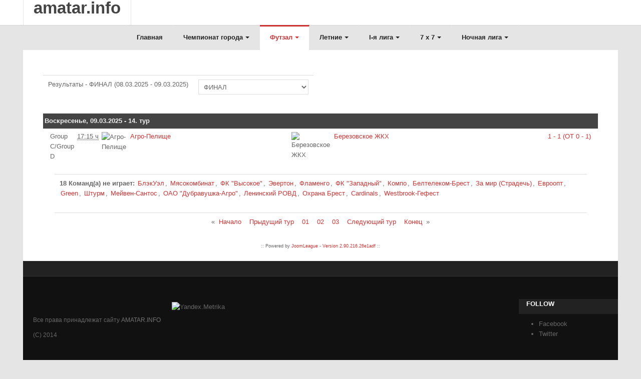

--- FILE ---
content_type: text/html; charset=utf-8
request_url: http://amatar.info/index.php/elite-premiere/premiere-league/rez2
body_size: 11286
content:

<!DOCTYPE html>
<html xmlns="http://www.w3.org/1999/xhtml" xml:lang="ru-ru" lang="ru-ru" dir="ltr">

  <head>
      <base href="http://amatar.info/index.php/elite-premiere/premiere-league/rez2" />
  <meta http-equiv="content-type" content="text/html; charset=utf-8" />
  <meta name="keywords" content="аматар, мини-футбол, футзал, Брест, Беларусь, спорт, футбол, массовый футбол, досуг, молодежь, активность, турнир, чемпионат" />
  <meta name="generator" content="Joomla! - Open Source Content Management" />
  <title>Результаты тура: PREMIERE LEAGUE 2024-2025</title>
  <link href="/index.php/elite-premiere/premiere-league/rez2/results/174/0/0/0/0/0?format=feed&amp;type=rss" rel="alternate" type="application/rss+xml" title="Результаты RSS канал" />
  <link href="/templates/ja_fubix/favicon.ico" rel="shortcut icon" type="image/vnd.microsoft.icon" />
  <link rel="stylesheet" href="/t3-assets/css/css-3fdec.css?t=637" type="text/css" />
  <link rel="stylesheet" href="/t3-assets/css/css-9a5f0.css?t=922" type="text/css" />
  <link rel="stylesheet" href="/t3-assets/css/css-91c5b.css?t=297" type="text/css" />
  <script src="/t3-assets/js/js-7e563.js?t=884" type="text/javascript"></script>
  <script src="/components/com_joomleague/assets/js/joomleague.js?v=2.90.216.26e1adf" type="text/javascript"></script>
  <script src="/components/com_joomleague/assets/js/results.js?v=2.90.216.26e1adf" type="text/javascript"></script>
  <script src="/t3-assets/js/js-2ccf0.js?t=192" type="text/javascript"></script>
  <script type="text/javascript">
window.addEvent('domready', function() {
			$$('.hasTip').each(function(el) {
				var title = el.get('title');
				if (title) {
					var parts = title.split('::', 2);
					el.store('tip:title', parts[0]);
					el.store('tip:text', parts[1]);
				}
			});
			var JTooltips = new Tips($$('.hasTip'), { maxTitleChars: 50, fixed: false});
		});
		window.addEvent('domready', function() {

			SqueezeBox.initialize({});
			SqueezeBox.assign($$('a.modal'), {
				parse: 'rel'
			});
		});
  </script>

    
<!-- META FOR IOS & HANDHELD -->
<meta name="viewport" content="width=device-width, initial-scale=1.0, maximum-scale=1.0, user-scalable=no"/>
<meta name="HandheldFriendly" content="true" />
<meta name="apple-mobile-web-app-capable" content="YES" />
<!-- //META FOR IOS & HANDHELD -->




<!-- Le HTML5 shim, for IE6-8 support of HTML5 elements -->
<!--[if lt IE 9]>
<script src="//html5shim.googlecode.com/svn/trunk/html5.js"></script>
<![endif]-->

<!-- For IE6-8 support of media query -->
<!--[if lt IE 9]>
<script type="text/javascript" src="/plugins/system/t3/base/js/respond.min.js"></script>
<![endif]-->

<!-- You can add Google Analytics here-->






<!-- Yandex.Metrika counter -->
<script type="text/javascript">
(function (d, w, c) {
    (w[c] = w[c] || []).push(function() {
        try {
            w.yaCounter25355570 = new Ya.Metrika({id:25355570,
                    webvisor:true,
                    clickmap:true,
                    trackLinks:true,
                    accurateTrackBounce:true});
        } catch(e) { }
    });

    var n = d.getElementsByTagName("script")[0],
        s = d.createElement("script"),
        f = function () { n.parentNode.insertBefore(s, n); };
    s.type = "text/javascript";
    s.async = true;
    s.src = (d.location.protocol == "https:" ? "https:" : "http:") + "//mc.yandex.ru/metrika/watch.js";

    if (w.opera == "[object Opera]") {
        d.addEventListener("DOMContentLoaded", f, false);
    } else { f(); }
})(document, window, "yandex_metrika_callbacks");
</script>
<noscript><div><img src="//mc.yandex.ru/watch/25355570" style="position:absolute; left:-9999px;" alt="" /></div></noscript>
<!-- /Yandex.Metrika counter -->  </head>

  <body>

    
<!-- HEADER -->
<!-- MAIN NAVIGATION -->
<nav id="t3-mainnav" class="wrap t3-mainnav">
	<div class="container navbar">
		<div class="row">
			<div class="span10 clearfix">
			<!-- LOGO -->
				<div class="logo">
					<div class="logo-text">
						<h1>
							<a href="/" title="amatar.info">
								<span>amatar.info</span>
							</a>
							<small class="site-slogan hidden-phone"></small>
						</h1>
					</div>
				</div>
			<!-- //LOGO -->

				<div class="navbar-inner">

					<button type="button" class="btn btn-navbar" data-toggle="collapse" data-target=".nav-collapse">
						<i class="icon-reorder"></i>
					</button>

					<div class="nav-collapse collapse">
												
<ul class="nav ">
<li class="item-216"><a href="/" >Главная</a></li><li class="item-199 deeper dropdown parent"><a class="dropdown-toggle" href="/index.php/chempionat-goroda"  data-toggle="dropdown">Чемпионат города<b class="caret"></b></a><ul class="nav-child unstyled small dropdown-menu"><li class="item-206 dropdown-submenu parent"><a href="/index.php/chempionat-goroda/lider-liga" >Лидер лига</a><ul class="nav-child unstyled small dropdown-menu"><li class="item-235"><a href="/index.php/chempionat-goroda/lider-liga/rezultaty" >результаты</a></li><li class="item-236"><a href="/index.php/chempionat-goroda/lider-liga/kalend1" >календарь</a></li><li class="item-237"><a href="/index.php/chempionat-goroda/lider-liga/bombers1" >бомбардиры</a></li><li class="item-238"><a href="/index.php/chempionat-goroda/lider-liga/tabl1" >таблица</a></li></ul></li><li class="item-207 dropdown-submenu parent"><a href="/index.php/chempionat-goroda/pervaya-liga" >Первая лига</a><ul class="nav-child unstyled small dropdown-menu"><li class="item-239"><a href="/index.php/chempionat-goroda/pervaya-liga/resolts2" >результаты</a></li><li class="item-240"><a href="/index.php/chempionat-goroda/pervaya-liga/kalend2" >календарь</a></li><li class="item-241"><a href="/index.php/chempionat-goroda/pervaya-liga/bombers2" >бомбардиры</a></li><li class="item-242"><a href="/index.php/chempionat-goroda/pervaya-liga/tabl2" >таблица</a></li></ul></li><li class="item-208 dropdown-submenu parent"><a href="/index.php/chempionat-goroda/vtoraya-liga" >Вторая лига</a><ul class="nav-child unstyled small dropdown-menu"><li class="item-243"><a href="/index.php/chempionat-goroda/vtoraya-liga/resolts3" >результаты</a></li><li class="item-244"><a href="/index.php/chempionat-goroda/vtoraya-liga/kalend3" >календарь</a></li><li class="item-245"><a href="/index.php/chempionat-goroda/vtoraya-liga/bombers3" >бомбардиры</a></li><li class="item-246"><a href="/index.php/chempionat-goroda/vtoraya-liga/tabl3" >таблица</a></li></ul></li><li class="item-224 dropdown-submenu parent"><a href="/index.php/chempionat-goroda/league-cup" >Кубок лиги</a><ul class="nav-child unstyled small dropdown-menu"><li class="item-251"><a href="/index.php/chempionat-goroda/league-cup/rezy" >результаты</a></li><li class="item-252"><a href="/index.php/chempionat-goroda/league-cup/kal" >календарь</a></li><li class="item-253"><a href="/index.php/chempionat-goroda/league-cup/bom" >бомбардиры</a></li></ul></li><li class="item-353"><a href="/index.php/chempionat-goroda/perekhodnye-matchi" >Переходные матчи</a></li></ul></li><li class="item-221 active deeper dropdown parent"><a class="dropdown-toggle" href="/index.php/elite-premiere"  data-toggle="dropdown">Футзал<b class="caret"></b></a><ul class="nav-child unstyled small dropdown-menu"><li class="item-222 dropdown-submenu parent"><a href="/index.php/elite-premiere/elite-league" >Elite League</a><ul class="nav-child unstyled small dropdown-menu"><li class="item-255"><a href="/index.php/elite-premiere/elite-league/rez1" >результаты</a></li><li class="item-256"><a href="/index.php/elite-premiere/elite-league/kal1" >календарь</a></li><li class="item-257"><a href="/index.php/elite-premiere/elite-league/bom1" >бомбардиры</a></li><li class="item-258"><a href="/index.php/elite-premiere/elite-league/tab1" >таблицы</a></li></ul></li><li class="item-223 active dropdown-submenu parent"><a href="/index.php/elite-premiere/premiere-league" >Premiere League</a><ul class="nav-child unstyled small dropdown-menu"><li class="item-259 current active"><a href="/index.php/elite-premiere/premiere-league/rez2" >результаты</a></li><li class="item-260"><a href="/index.php/elite-premiere/premiere-league/kal2" >календарь</a></li><li class="item-261"><a href="/index.php/elite-premiere/premiere-league/bom2" >бомбардиры</a></li><li class="item-262"><a href="/index.php/elite-premiere/premiere-league/tab2" >таблицы</a></li></ul></li><li class="item-233 dropdown-submenu parent"><a href="/index.php/elite-premiere/gen-league" >Gentlemen League</a><ul class="nav-child unstyled small dropdown-menu"><li class="item-263"><a href="/index.php/elite-premiere/gen-league/rez2" >результаты</a></li><li class="item-264"><a href="/index.php/elite-premiere/gen-league/kal3" >календарь</a></li><li class="item-265"><a href="/index.php/elite-premiere/gen-league/bom3" >бомбардиры</a></li><li class="item-266"><a href="/index.php/elite-premiere/gen-league/tab3" >таблица</a></li></ul></li></ul></li><li class="item-229 deeper dropdown parent"><a class="dropdown-toggle" href="/index.php/drugie"  data-toggle="dropdown">Летние<b class="caret"></b></a><ul class="nav-child unstyled small dropdown-menu"><li class="item-225 dropdown-submenu parent"><a href="/index.php/drugie/festival" >Фестиваль</a><ul class="nav-child unstyled small dropdown-menu"><li class="item-271"><a href="/index.php/drugie/festival/re1" >результаты</a></li><li class="item-272"><a href="/index.php/drugie/festival/ka1" >календарь</a></li><li class="item-273"><a href="/index.php/drugie/festival/ta1" >таблицы</a></li><li class="item-274"><a href="/index.php/drugie/festival/reg1" >регламент</a></li></ul></li><li class="item-227 dropdown-submenu parent"><a href="/index.php/drugie/beach-soccer" >Beach soccer</a><ul class="nav-child unstyled small dropdown-menu"><li class="item-275"><a href="/index.php/drugie/beach-soccer/re2" >результаты</a></li><li class="item-276"><a href="/index.php/drugie/beach-soccer/ka2" >календарь</a></li><li class="item-277"><a href="/index.php/drugie/beach-soccer/bo2" >бомбардиры</a></li><li class="item-278"><a href="/index.php/drugie/beach-soccer/ta2" >таблица</a></li></ul></li><li class="item-228 dropdown-submenu parent"><a href="/index.php/drugie/spartakiada" >Спартакиада</a><ul class="nav-child unstyled small dropdown-menu"><li class="item-280"><a href="/index.php/drugie/spartakiada/re3" >результаты</a></li><li class="item-281"><a href="/index.php/drugie/spartakiada/ka3" >календарь</a></li><li class="item-282"><a href="/index.php/drugie/spartakiada/bo3" >бомбардиры</a></li><li class="item-283"><a href="/index.php/drugie/spartakiada/ta3" >таблица</a></li></ul></li><li class="item-367 dropdown-submenu parent"><a href="/index.php/drugie/summer-camp" >Summer camp</a><ul class="nav-child unstyled small dropdown-menu"><li class="item-368"><a href="/index.php/drugie/summer-camp/rezultaty" >результаты</a></li><li class="item-369"><a href="/index.php/drugie/summer-camp/kalendar" >календарь</a></li><li class="item-370"><a href="/index.php/drugie/summer-camp/tablitsy" >таблицы</a></li><li class="item-371"><a href="/index.php/drugie/summer-camp/bombardiry" >бомбардиры</a></li></ul></li></ul></li><li class="item-342 deeper dropdown parent"><a class="dropdown-toggle" href="/index.php/pervaya-liga"  data-toggle="dropdown">I-я лига<b class="caret"></b></a><ul class="nav-child unstyled small dropdown-menu"><li class="item-343"><a href="/index.php/pervaya-liga/rezultaty" >результаты</a></li><li class="item-344"><a href="/index.php/pervaya-liga/kalendar" >календарь</a></li><li class="item-345"><a href="/index.php/pervaya-liga/tablitsa" >таблица</a></li><li class="item-354"><a href="/index.php/pervaya-liga/bombardiry" >бомбардиры</a></li></ul></li><li class="item-356 deeper dropdown parent"><a class="dropdown-toggle" href="/index.php/7-x-7"  data-toggle="dropdown">7 x 7<b class="caret"></b></a><ul class="nav-child unstyled small dropdown-menu"><li class="item-357"><a href="/index.php/7-x-7/rezultaty" >результаты</a></li><li class="item-358"><a href="/index.php/7-x-7/kalendar" >календарь</a></li><li class="item-359"><a href="/index.php/7-x-7/bombardiry" >бомбардиры</a></li><li class="item-360"><a href="/index.php/7-x-7/tablitsy" >таблицы</a></li></ul></li><li class="item-362 deeper dropdown parent"><a class="dropdown-toggle" href="/index.php/nochnaya-liga"  data-toggle="dropdown">Ночная лига<b class="caret"></b></a><ul class="nav-child unstyled small dropdown-menu"><li class="item-363"><a href="/index.php/nochnaya-liga/rezultaty" >результаты</a></li><li class="item-364"><a href="/index.php/nochnaya-liga/kalendar" >календарь</a></li><li class="item-365"><a href="/index.php/nochnaya-liga/bombardiry" >бомбардиры</a></li><li class="item-366"><a href="/index.php/nochnaya-liga/tablitsy" >таблицы</a></li><li class="item-372"><a href="/index.php/nochnaya-liga/pravila" >правила</a></li></ul></li></ul>

											</div>

				</div>
			</div>

					</div>
	</div>
</nav>
<!-- //MAIN NAVIGATION -->
<!-- //HEADER -->
  
    <section id="t3-mainbody" class="t3-mainbody main-left wrap">
	<div class="container">
		<div class="row">
			
			<!-- MAIN CONTENT -->
			<div id="t3-content" class="t3-content span12"  data-default="span12">
				<div class="main-content">
															
<div id="system-message-container">
</div>
					
					<div class="main-container">
						<div class="joomleague">
	<br />

<!-- section header e.g. ranking, results etc. -->
<a id="jl_top"></a>

<table class="contentpaneopen">
	<tr>
		<td class="contentheading">
		Результаты - ФИНАЛ (08.03.2025 - 09.03.2025)		</td>
				            <td class="contentheading" style="text-align:right; font-size: 100%;">
			<select id="select-round" name="select-round" onchange="joomleague_changedoc(this);">
	<option value="/index.php/elite-premiere/premiere-league/rez2/results/174-premier-league-2024-2025/2323/0/0/0/0">Тур 1</option>
	<option value="/index.php/elite-premiere/premiere-league/rez2/results/174-premier-league-2024-2025/2324/0/0/0/0">Тур 2</option>
	<option value="/index.php/elite-premiere/premiere-league/rez2/results/174-premier-league-2024-2025/2325/0/0/0/0">Тур 3</option>
	<option value="/index.php/elite-premiere/premiere-league/rez2/results/174-premier-league-2024-2025/2326/0/0/0/0">Тур 4</option>
	<option value="/index.php/elite-premiere/premiere-league/rez2/results/174-premier-league-2024-2025/2327/0/0/0/0">Тур 5</option>
	<option value="/index.php/elite-premiere/premiere-league/rez2/results/174-premier-league-2024-2025/2328/0/0/0/0">Тур 6</option>
	<option value="/index.php/elite-premiere/premiere-league/rez2/results/174-premier-league-2024-2025/2329/0/0/0/0">1/8 Play-off. Первые матчи.</option>
	<option value="/index.php/elite-premiere/premiere-league/rez2/results/174-premier-league-2024-2025/2330/0/0/0/0">1/8 Play-off. Вторые матчи.</option>
	<option value="/index.php/elite-premiere/premiere-league/rez2/results/174-premier-league-2024-2025/2331/0/0/0/0">1/4 Play-off. Первые матчи.</option>
	<option value="/index.php/elite-premiere/premiere-league/rez2/results/174-premier-league-2024-2025/2332/0/0/0/0">1/4 Play-off. Вторые матчи.</option>
	<option value="/index.php/elite-premiere/premiere-league/rez2/results/174-premier-league-2024-2025/2333/0/0/0/0">1/2 Play-off. Первые матчи.</option>
	<option value="/index.php/elite-premiere/premiere-league/rez2/results/174-premier-league-2024-2025/2334/0/0/0/0">1/2 Play-off. Вторые матчи.</option>
	<option value="/index.php/elite-premiere/premiere-league/rez2/results/174-premier-league-2024-2025/2335/0/0/0/0" selected="selected">ФИНАЛ</option>
</select>
				</td>
    	    		</tr>
</table>	<div id="jlg_ranking_table" align="center">
		<br />
		
<table class='fixtures-results'>
		<!-- DATE HEADER -->
	<tr class="sectiontableheader">

					<th colspan="9">
            Воскресенье, 09.03.2025 - 14. тур            </th>
			</tr>
	<!-- DATE HEADER END-->
	<!-- GAMES -->
				<!-- Format teams correctly -->
			
	<!--<tr class="result">-->
	<tr class="sectiontableentry1">
				<!-- show matchnumber -->
		<td width="5" class="ko">&nbsp;</td>
		
				<!-- show divisions -->
		<td width="5" class="ko" nowrap="nowrap">Group C/Group D</td>		<!-- show matchtime -->
		<td width='5' class='ko'><abbr title='' class='dtstart'> 17:15&nbsp;ч		</abbr></td>
		
					<!-- show team-icons and/or -names -->
			<td width='20'>
				<img src="/images/com_joomleague/database/teamplayers/_red.png" alt="Агро-Пелище" title="Агро-Пелище" class="teamlogo" />			</td>
			<td>
				<a href="javascript:void(0);" onclick="switchMenu('g14454t377p174');return false;"><span style="padding:2px;">Агро-Пелище</span></a><div id="g14454t377p174" style="display:none;"><a href="/index.php/elite-premiere/premiere-league/rez2/roster/174-premier-league-2024-2025/377-agro-pelishche/0" ><img   src="/media/com_joomleague/jl_images/team_icon.png" alt="Состав&nbsp;Агро-Пелище" title="Состав&nbsp;Агро-Пелище"/></a><a href="/index.php/elite-premiere/premiere-league/rez2/teamplan/174-premier-league-2024-2025/377-agro-pelishche/310-group-c/0" ><img   src="/media/com_joomleague/jl_images/calendar_icon.gif" alt="Календарь команды&nbsp;Агро-Пелище" title="Календарь команды&nbsp;Агро-Пелище"/></a><a href="/index.php/elite-premiere/premiere-league/rez2/curve/174-premier-league-2024-2025/377-agro-pelishche/0/310-group-c" ><img   src="/media/com_joomleague/jl_images/curve_icon.gif" alt="Диаграмма&nbsp;Агро-Пелище" title="Диаграмма&nbsp;Агро-Пелище"/></a><a href="/index.php/elite-premiere/premiere-league/rez2/teaminfo/174-premier-league-2024-2025/377" ><img   src="/media/com_joomleague/jl_images/teaminfo_icon.png" alt="Информация о команде&nbsp;Агро-Пелище" title="Информация о команде&nbsp;Агро-Пелище"/></a><a href="/index.php/elite-premiere/premiere-league/rez2/clubinfo/174-premier-league-2024-2025/309-agro-pelishche/" ><img   src="/media/com_joomleague/jl_images/mail.gif" alt="Информация о клубе&nbsp;Агро-Пелище" title="Информация о клубе&nbsp;Агро-Пелище"/></a><a href="/index.php/elite-premiere/premiere-league/rez2/teamstats/174-premier-league-2024-2025/377-agro-pelishche" ><img   src="/media/com_joomleague/jl_images/teamstats_icon.png" alt="Статистика команды&nbsp;Агро-Пелище" title="Статистика команды&nbsp;Агро-Пелище"/></a><a href="/index.php/elite-premiere/premiere-league/rez2/clubplan?p=174:premier-league-2024-2025&cid=309:agro-pelishche" ><img   src="/media/com_joomleague/jl_images/clubplan_icon.png" alt="Календарь клуба&nbsp;Агро-Пелище" title="Календарь клуба&nbsp;Агро-Пелище"/></a><a href="/index.php/elite-premiere/premiere-league/rez2/rivals/174-premier-league-2024-2025/377-agro-pelishche" ><img   src="/media/com_joomleague/jl_images/rivals.png" alt="Соперники&nbsp;Агро-Пелище" title="Соперники&nbsp;Агро-Пелище"/></a></div>			</td>
			<td width='20'>
				<img src="/images/com_joomleague/database/teamplayers/Majka_Mysokomb.png" alt="Березовское ЖКХ" title="Березовское ЖКХ" class="teamlogo" />			</td>
			<td>
				<a href="javascript:void(0);" onclick="switchMenu('g14454t378p174');return false;"><span style="padding:2px;">Березовское ЖКХ</span></a><div id="g14454t378p174" style="display:none;"><a href="/index.php/elite-premiere/premiere-league/rez2/roster/174-premier-league-2024-2025/378-berezovskoe-zhkkh/0" ><img   src="/media/com_joomleague/jl_images/team_icon.png" alt="Состав&nbsp;Березовское ЖКХ" title="Состав&nbsp;Березовское ЖКХ"/></a><a href="/index.php/elite-premiere/premiere-league/rez2/teamplan/174-premier-league-2024-2025/378-berezovskoe-zhkkh/309-group-d/0" ><img   src="/media/com_joomleague/jl_images/calendar_icon.gif" alt="Календарь команды&nbsp;Березовское ЖКХ" title="Календарь команды&nbsp;Березовское ЖКХ"/></a><a href="/index.php/elite-premiere/premiere-league/rez2/curve/174-premier-league-2024-2025/378-berezovskoe-zhkkh/0/309-group-d" ><img   src="/media/com_joomleague/jl_images/curve_icon.gif" alt="Диаграмма&nbsp;Березовское ЖКХ" title="Диаграмма&nbsp;Березовское ЖКХ"/></a><a href="/index.php/elite-premiere/premiere-league/rez2/teaminfo/174-premier-league-2024-2025/378" ><img   src="/media/com_joomleague/jl_images/teaminfo_icon.png" alt="Информация о команде&nbsp;Березовское ЖКХ" title="Информация о команде&nbsp;Березовское ЖКХ"/></a><a href="/index.php/elite-premiere/premiere-league/rez2/clubinfo/174-premier-league-2024-2025/310-berezovskoe-zhkkh/" ><img   src="/media/com_joomleague/jl_images/mail.gif" alt="Информация о клубе&nbsp;Березовское ЖКХ" title="Информация о клубе&nbsp;Березовское ЖКХ"/></a><a href="/index.php/elite-premiere/premiere-league/rez2/teamstats/174-premier-league-2024-2025/378-berezovskoe-zhkkh" ><img   src="/media/com_joomleague/jl_images/teamstats_icon.png" alt="Статистика команды&nbsp;Березовское ЖКХ" title="Статистика команды&nbsp;Березовское ЖКХ"/></a><a href="/index.php/elite-premiere/premiere-league/rez2/clubplan?p=174:premier-league-2024-2025&cid=310:berezovskoe-zhkkh" ><img   src="/media/com_joomleague/jl_images/clubplan_icon.png" alt="Календарь клуба&nbsp;Березовское ЖКХ" title="Календарь клуба&nbsp;Березовское ЖКХ"/></a><a href="/index.php/elite-premiere/premiere-league/rez2/rivals/174-premier-league-2024-2025/378-berezovskoe-zhkkh" ><img   src="/media/com_joomleague/jl_images/rivals.png" alt="Соперники&nbsp;Березовское ЖКХ" title="Соперники&nbsp;Березовское ЖКХ"/></a></div>			</td>
			<!-- show match score -->
			<td width='10' class='score'>
				<a href="/index.php/elite-premiere/premiere-league/rez2/matchreport/174-premier-league-2024-2025/14454-agro-pelishche_berezovskoe-zhkkh" title="Показать отчет о матче"><span class="score0">1&nbsp;-&nbsp;1 (ОТ 0&nbsp;-&nbsp;1)</span></a>			</td>
						
		<!-- show hammer if there is a alternative decision of the score -->
		<td width="5" class="ko">
				</td>

		
		
		
		
	</tr>

		<!-- GAMES END -->
	</table>
<br />
	</div>
	<!-- Main END -->
	
<table class="not-playing" width="96%" align="center" border="0" cellpadding="0" cellspacing="0">
	<tr>
		<td style="text-align:left; ">
			<b>18 Команд(а) не играет:</b> <a href="javascript:void(0);" onclick="switchMenu('t67t67p174');return false;"><span style="padding:2px;">БлэкУэл</span></a><div id="t67t67p174" style="display:none;"><a href="/index.php/elite-premiere/premiere-league/rez2/roster/174-premier-league-2024-2025/67-zreu/0" ><img   src="/media/com_joomleague/jl_images/team_icon.png" alt="Состав&nbsp;БлэкУэл" title="Состав&nbsp;БлэкУэл"/></a><a href="/index.php/elite-premiere/premiere-league/rez2/teamplan/174-premier-league-2024-2025/67-zreu/310-group-c/0" ><img   src="/media/com_joomleague/jl_images/calendar_icon.gif" alt="Календарь команды&nbsp;БлэкУэл" title="Календарь команды&nbsp;БлэкУэл"/></a><a href="/index.php/elite-premiere/premiere-league/rez2/curve/174-premier-league-2024-2025/67-zreu/0/310-group-c" ><img   src="/media/com_joomleague/jl_images/curve_icon.gif" alt="Диаграмма&nbsp;БлэкУэл" title="Диаграмма&nbsp;БлэкУэл"/></a><a href="/index.php/elite-premiere/premiere-league/rez2/teaminfo/174-premier-league-2024-2025/67" ><img   src="/media/com_joomleague/jl_images/teaminfo_icon.png" alt="Информация о команде&nbsp;БлэкУэл" title="Информация о команде&nbsp;БлэкУэл"/></a><a href="/index.php/elite-premiere/premiere-league/rez2/clubinfo/174-premier-league-2024-2025/67-zreu/" ><img   src="/media/com_joomleague/jl_images/mail.gif" alt="Информация о клубе&nbsp;БлэкУэл" title="Информация о клубе&nbsp;БлэкУэл"/></a><a href="/index.php/elite-premiere/premiere-league/rez2/teamstats/174-premier-league-2024-2025/67-zreu" ><img   src="/media/com_joomleague/jl_images/teamstats_icon.png" alt="Статистика команды&nbsp;БлэкУэл" title="Статистика команды&nbsp;БлэкУэл"/></a><a href="/index.php/elite-premiere/premiere-league/rez2/clubplan?p=174:premier-league-2024-2025&cid=67:zreu" ><img   src="/media/com_joomleague/jl_images/clubplan_icon.png" alt="Календарь клуба&nbsp;БлэкУэл" title="Календарь клуба&nbsp;БлэкУэл"/></a><a href="/index.php/elite-premiere/premiere-league/rez2/rivals/174-premier-league-2024-2025/67-zreu" ><img   src="/media/com_joomleague/jl_images/rivals.png" alt="Соперники&nbsp;БлэкУэл" title="Соперники&nbsp;БлэкУэл"/></a></div>, <a href="javascript:void(0);" onclick="switchMenu('t73t73p174');return false;"><span style="padding:2px;">Мясокомбинат</span></a><div id="t73t73p174" style="display:none;"><a href="/index.php/elite-premiere/premiere-league/rez2/roster/174-premier-league-2024-2025/73-myasokomb/0" ><img   src="/media/com_joomleague/jl_images/team_icon.png" alt="Состав&nbsp;Мясокомбинат" title="Состав&nbsp;Мясокомбинат"/></a><a href="/index.php/elite-premiere/premiere-league/rez2/teamplan/174-premier-league-2024-2025/73-myasokomb/311-group-b/0" ><img   src="/media/com_joomleague/jl_images/calendar_icon.gif" alt="Календарь команды&nbsp;Мясокомбинат" title="Календарь команды&nbsp;Мясокомбинат"/></a><a href="/index.php/elite-premiere/premiere-league/rez2/curve/174-premier-league-2024-2025/73-myasokomb/0/311-group-b" ><img   src="/media/com_joomleague/jl_images/curve_icon.gif" alt="Диаграмма&nbsp;Мясокомбинат" title="Диаграмма&nbsp;Мясокомбинат"/></a><a href="/index.php/elite-premiere/premiere-league/rez2/teaminfo/174-premier-league-2024-2025/73" ><img   src="/media/com_joomleague/jl_images/teaminfo_icon.png" alt="Информация о команде&nbsp;Мясокомбинат" title="Информация о команде&nbsp;Мясокомбинат"/></a><a href="/index.php/elite-premiere/premiere-league/rez2/clubinfo/174-premier-league-2024-2025/73-myaso/" ><img   src="/media/com_joomleague/jl_images/mail.gif" alt="Информация о клубе&nbsp;Мясокомбинат" title="Информация о клубе&nbsp;Мясокомбинат"/></a><a href="/index.php/elite-premiere/premiere-league/rez2/teamstats/174-premier-league-2024-2025/73-myasokomb" ><img   src="/media/com_joomleague/jl_images/teamstats_icon.png" alt="Статистика команды&nbsp;Мясокомбинат" title="Статистика команды&nbsp;Мясокомбинат"/></a><a href="/index.php/elite-premiere/premiere-league/rez2/clubplan?p=174:premier-league-2024-2025&cid=73:myaso" ><img   src="/media/com_joomleague/jl_images/clubplan_icon.png" alt="Календарь клуба&nbsp;Мясокомбинат" title="Календарь клуба&nbsp;Мясокомбинат"/></a><a href="/index.php/elite-premiere/premiere-league/rez2/rivals/174-premier-league-2024-2025/73-myasokomb" ><img   src="/media/com_joomleague/jl_images/rivals.png" alt="Соперники&nbsp;Мясокомбинат" title="Соперники&nbsp;Мясокомбинат"/></a></div>, <a href="javascript:void(0);" onclick="switchMenu('t80t80p174');return false;"><span style="padding:2px;">ФК "Высокое"</span></a><div id="t80t80p174" style="display:none;"><a href="/index.php/elite-premiere/premiere-league/rez2/roster/174-premier-league-2024-2025/80-vysokoe/0" ><img   src="/media/com_joomleague/jl_images/team_icon.png" alt="Состав&nbsp;ФК "Высокое"" title="Состав&nbsp;ФК "Высокое""/></a><a href="/index.php/elite-premiere/premiere-league/rez2/teamplan/174-premier-league-2024-2025/80-vysokoe/308-group-e/0" ><img   src="/media/com_joomleague/jl_images/calendar_icon.gif" alt="Календарь команды&nbsp;ФК "Высокое"" title="Календарь команды&nbsp;ФК "Высокое""/></a><a href="/index.php/elite-premiere/premiere-league/rez2/curve/174-premier-league-2024-2025/80-vysokoe/0/308-group-e" ><img   src="/media/com_joomleague/jl_images/curve_icon.gif" alt="Диаграмма&nbsp;ФК "Высокое"" title="Диаграмма&nbsp;ФК "Высокое""/></a><a href="/index.php/elite-premiere/premiere-league/rez2/teaminfo/174-premier-league-2024-2025/80" ><img   src="/media/com_joomleague/jl_images/teaminfo_icon.png" alt="Информация о команде&nbsp;ФК "Высокое"" title="Информация о команде&nbsp;ФК "Высокое""/></a><a href="/index.php/elite-premiere/premiere-league/rez2/clubinfo/174-premier-league-2024-2025/80-vysokoe/" ><img   src="/media/com_joomleague/jl_images/mail.gif" alt="Информация о клубе&nbsp;ФК "Высокое"" title="Информация о клубе&nbsp;ФК "Высокое""/></a><a href="/index.php/elite-premiere/premiere-league/rez2/teamstats/174-premier-league-2024-2025/80-vysokoe" ><img   src="/media/com_joomleague/jl_images/teamstats_icon.png" alt="Статистика команды&nbsp;ФК "Высокое"" title="Статистика команды&nbsp;ФК "Высокое""/></a><a href="/index.php/elite-premiere/premiere-league/rez2/clubplan?p=174:premier-league-2024-2025&cid=80:vysokoe" ><img   src="/media/com_joomleague/jl_images/clubplan_icon.png" alt="Календарь клуба&nbsp;ФК "Высокое"" title="Календарь клуба&nbsp;ФК "Высокое""/></a><a href="/index.php/elite-premiere/premiere-league/rez2/rivals/174-premier-league-2024-2025/80-vysokoe" ><img   src="/media/com_joomleague/jl_images/rivals.png" alt="Соперники&nbsp;ФК "Высокое"" title="Соперники&nbsp;ФК "Высокое""/></a></div>, <a href="javascript:void(0);" onclick="switchMenu('t82t82p174');return false;"><span style="padding:2px;">Эвертон</span></a><div id="t82t82p174" style="display:none;"><a href="/index.php/elite-premiere/premiere-league/rez2/roster/174-premier-league-2024-2025/82-everton/0" ><img   src="/media/com_joomleague/jl_images/team_icon.png" alt="Состав&nbsp;Эвертон" title="Состав&nbsp;Эвертон"/></a><a href="/index.php/elite-premiere/premiere-league/rez2/teamplan/174-premier-league-2024-2025/82-everton/310-group-c/0" ><img   src="/media/com_joomleague/jl_images/calendar_icon.gif" alt="Календарь команды&nbsp;Эвертон" title="Календарь команды&nbsp;Эвертон"/></a><a href="/index.php/elite-premiere/premiere-league/rez2/curve/174-premier-league-2024-2025/82-everton/0/310-group-c" ><img   src="/media/com_joomleague/jl_images/curve_icon.gif" alt="Диаграмма&nbsp;Эвертон" title="Диаграмма&nbsp;Эвертон"/></a><a href="/index.php/elite-premiere/premiere-league/rez2/teaminfo/174-premier-league-2024-2025/82" ><img   src="/media/com_joomleague/jl_images/teaminfo_icon.png" alt="Информация о команде&nbsp;Эвертон" title="Информация о команде&nbsp;Эвертон"/></a><a href="/index.php/elite-premiere/premiere-league/rez2/clubinfo/174-premier-league-2024-2025/82-evert/" ><img   src="/media/com_joomleague/jl_images/mail.gif" alt="Информация о клубе&nbsp;Эвертон" title="Информация о клубе&nbsp;Эвертон"/></a><a href="/index.php/elite-premiere/premiere-league/rez2/teamstats/174-premier-league-2024-2025/82-everton" ><img   src="/media/com_joomleague/jl_images/teamstats_icon.png" alt="Статистика команды&nbsp;Эвертон" title="Статистика команды&nbsp;Эвертон"/></a><a href="/index.php/elite-premiere/premiere-league/rez2/clubplan?p=174:premier-league-2024-2025&cid=82:evert" ><img   src="/media/com_joomleague/jl_images/clubplan_icon.png" alt="Календарь клуба&nbsp;Эвертон" title="Календарь клуба&nbsp;Эвертон"/></a><a href="/index.php/elite-premiere/premiere-league/rez2/rivals/174-premier-league-2024-2025/82-everton" ><img   src="/media/com_joomleague/jl_images/rivals.png" alt="Соперники&nbsp;Эвертон" title="Соперники&nbsp;Эвертон"/></a></div>, <a href="javascript:void(0);" onclick="switchMenu('t40t40p174');return false;"><span style="padding:2px;">Фламенго</span></a><div id="t40t40p174" style="display:none;"><a href="/index.php/elite-premiere/premiere-league/rez2/roster/174-premier-league-2024-2025/40-flamengo/0" ><img   src="/media/com_joomleague/jl_images/team_icon.png" alt="Состав&nbsp;Фламенго" title="Состав&nbsp;Фламенго"/></a><a href="/index.php/elite-premiere/premiere-league/rez2/teamplan/174-premier-league-2024-2025/40-flamengo/312-group-a/0" ><img   src="/media/com_joomleague/jl_images/calendar_icon.gif" alt="Календарь команды&nbsp;Фламенго" title="Календарь команды&nbsp;Фламенго"/></a><a href="/index.php/elite-premiere/premiere-league/rez2/curve/174-premier-league-2024-2025/40-flamengo/0/312-group-a" ><img   src="/media/com_joomleague/jl_images/curve_icon.gif" alt="Диаграмма&nbsp;Фламенго" title="Диаграмма&nbsp;Фламенго"/></a><a href="/index.php/elite-premiere/premiere-league/rez2/teaminfo/174-premier-league-2024-2025/40" ><img   src="/media/com_joomleague/jl_images/teaminfo_icon.png" alt="Информация о команде&nbsp;Фламенго" title="Информация о команде&nbsp;Фламенго"/></a><a href="/index.php/elite-premiere/premiere-league/rez2/clubinfo/174-premier-league-2024-2025/40-flamengo/" ><img   src="/media/com_joomleague/jl_images/mail.gif" alt="Информация о клубе&nbsp;Фламенго" title="Информация о клубе&nbsp;Фламенго"/></a><a href="/index.php/elite-premiere/premiere-league/rez2/teamstats/174-premier-league-2024-2025/40-flamengo" ><img   src="/media/com_joomleague/jl_images/teamstats_icon.png" alt="Статистика команды&nbsp;Фламенго" title="Статистика команды&nbsp;Фламенго"/></a><a href="/index.php/elite-premiere/premiere-league/rez2/clubplan?p=174:premier-league-2024-2025&cid=40:flamengo" ><img   src="/media/com_joomleague/jl_images/clubplan_icon.png" alt="Календарь клуба&nbsp;Фламенго" title="Календарь клуба&nbsp;Фламенго"/></a><a href="/index.php/elite-premiere/premiere-league/rez2/rivals/174-premier-league-2024-2025/40-flamengo" ><img   src="/media/com_joomleague/jl_images/rivals.png" alt="Соперники&nbsp;Фламенго" title="Соперники&nbsp;Фламенго"/></a></div>, <a href="javascript:void(0);" onclick="switchMenu('t134t134p174');return false;"><span style="padding:2px;">ФК "Западный"</span></a><div id="t134t134p174" style="display:none;"><a href="/index.php/elite-premiere/premiere-league/rez2/roster/174-premier-league-2024-2025/134-fk-zapadnyj/0" ><img   src="/media/com_joomleague/jl_images/team_icon.png" alt="Состав&nbsp;ФК "Западный"" title="Состав&nbsp;ФК "Западный""/></a><a href="/index.php/elite-premiere/premiere-league/rez2/teamplan/174-premier-league-2024-2025/134-fk-zapadnyj/308-group-e/0" ><img   src="/media/com_joomleague/jl_images/calendar_icon.gif" alt="Календарь команды&nbsp;ФК "Западный"" title="Календарь команды&nbsp;ФК "Западный""/></a><a href="/index.php/elite-premiere/premiere-league/rez2/curve/174-premier-league-2024-2025/134-fk-zapadnyj/0/308-group-e" ><img   src="/media/com_joomleague/jl_images/curve_icon.gif" alt="Диаграмма&nbsp;ФК "Западный"" title="Диаграмма&nbsp;ФК "Западный""/></a><a href="/index.php/elite-premiere/premiere-league/rez2/teaminfo/174-premier-league-2024-2025/134" ><img   src="/media/com_joomleague/jl_images/teaminfo_icon.png" alt="Информация о команде&nbsp;ФК "Западный"" title="Информация о команде&nbsp;ФК "Западный""/></a><a href="/index.php/elite-premiere/premiere-league/rez2/clubinfo/174-premier-league-2024-2025/131-fk-zapadnyj/" ><img   src="/media/com_joomleague/jl_images/mail.gif" alt="Информация о клубе&nbsp;ФК "Западный"" title="Информация о клубе&nbsp;ФК "Западный""/></a><a href="/index.php/elite-premiere/premiere-league/rez2/teamstats/174-premier-league-2024-2025/134-fk-zapadnyj" ><img   src="/media/com_joomleague/jl_images/teamstats_icon.png" alt="Статистика команды&nbsp;ФК "Западный"" title="Статистика команды&nbsp;ФК "Западный""/></a><a href="/index.php/elite-premiere/premiere-league/rez2/clubplan?p=174:premier-league-2024-2025&cid=131:fk-zapadnyj" ><img   src="/media/com_joomleague/jl_images/clubplan_icon.png" alt="Календарь клуба&nbsp;ФК "Западный"" title="Календарь клуба&nbsp;ФК "Западный""/></a><a href="/index.php/elite-premiere/premiere-league/rez2/rivals/174-premier-league-2024-2025/134-fk-zapadnyj" ><img   src="/media/com_joomleague/jl_images/rivals.png" alt="Соперники&nbsp;ФК "Западный"" title="Соперники&nbsp;ФК "Западный""/></a></div>, <a href="javascript:void(0);" onclick="switchMenu('t106t106p174');return false;"><span style="padding:2px;">Компо</span></a><div id="t106t106p174" style="display:none;"><a href="/index.php/elite-premiere/premiere-league/rez2/roster/174-premier-league-2024-2025/106-kompo/0" ><img   src="/media/com_joomleague/jl_images/team_icon.png" alt="Состав&nbsp;Компо" title="Состав&nbsp;Компо"/></a><a href="/index.php/elite-premiere/premiere-league/rez2/teamplan/174-premier-league-2024-2025/106-kompo/308-group-e/0" ><img   src="/media/com_joomleague/jl_images/calendar_icon.gif" alt="Календарь команды&nbsp;Компо" title="Календарь команды&nbsp;Компо"/></a><a href="/index.php/elite-premiere/premiere-league/rez2/curve/174-premier-league-2024-2025/106-kompo/0/308-group-e" ><img   src="/media/com_joomleague/jl_images/curve_icon.gif" alt="Диаграмма&nbsp;Компо" title="Диаграмма&nbsp;Компо"/></a><a href="/index.php/elite-premiere/premiere-league/rez2/teaminfo/174-premier-league-2024-2025/106" ><img   src="/media/com_joomleague/jl_images/teaminfo_icon.png" alt="Информация о команде&nbsp;Компо" title="Информация о команде&nbsp;Компо"/></a><a href="/index.php/elite-premiere/premiere-league/rez2/clubinfo/174-premier-league-2024-2025/106-kompo/" ><img   src="/media/com_joomleague/jl_images/mail.gif" alt="Информация о клубе&nbsp;Компо" title="Информация о клубе&nbsp;Компо"/></a><a href="/index.php/elite-premiere/premiere-league/rez2/teamstats/174-premier-league-2024-2025/106-kompo" ><img   src="/media/com_joomleague/jl_images/teamstats_icon.png" alt="Статистика команды&nbsp;Компо" title="Статистика команды&nbsp;Компо"/></a><a href="/index.php/elite-premiere/premiere-league/rez2/clubplan?p=174:premier-league-2024-2025&cid=106:kompo" ><img   src="/media/com_joomleague/jl_images/clubplan_icon.png" alt="Календарь клуба&nbsp;Компо" title="Календарь клуба&nbsp;Компо"/></a><a href="/index.php/elite-premiere/premiere-league/rez2/rivals/174-premier-league-2024-2025/106-kompo" ><img   src="/media/com_joomleague/jl_images/rivals.png" alt="Соперники&nbsp;Компо" title="Соперники&nbsp;Компо"/></a></div>, <a href="javascript:void(0);" onclick="switchMenu('t129t129p174');return false;"><span style="padding:2px;">Белтелеком-Брест</span></a><div id="t129t129p174" style="display:none;"><a href="/index.php/elite-premiere/premiere-league/rez2/roster/174-premier-league-2024-2025/129-beltelekom-brest/0" ><img   src="/media/com_joomleague/jl_images/team_icon.png" alt="Состав&nbsp;Белтелеком-Брест" title="Состав&nbsp;Белтелеком-Брест"/></a><a href="/index.php/elite-premiere/premiere-league/rez2/teamplan/174-premier-league-2024-2025/129-beltelekom-brest/309-group-d/0" ><img   src="/media/com_joomleague/jl_images/calendar_icon.gif" alt="Календарь команды&nbsp;Белтелеком-Брест" title="Календарь команды&nbsp;Белтелеком-Брест"/></a><a href="/index.php/elite-premiere/premiere-league/rez2/curve/174-premier-league-2024-2025/129-beltelekom-brest/0/309-group-d" ><img   src="/media/com_joomleague/jl_images/curve_icon.gif" alt="Диаграмма&nbsp;Белтелеком-Брест" title="Диаграмма&nbsp;Белтелеком-Брест"/></a><a href="/index.php/elite-premiere/premiere-league/rez2/teaminfo/174-premier-league-2024-2025/129" ><img   src="/media/com_joomleague/jl_images/teaminfo_icon.png" alt="Информация о команде&nbsp;Белтелеком-Брест" title="Информация о команде&nbsp;Белтелеком-Брест"/></a><a href="/index.php/elite-premiere/premiere-league/rez2/clubinfo/174-premier-league-2024-2025/69-energy/" ><img   src="/media/com_joomleague/jl_images/mail.gif" alt="Информация о клубе&nbsp;Белтелеком-Брест" title="Информация о клубе&nbsp;Белтелеком-Брест"/></a><a href="/index.php/elite-premiere/premiere-league/rez2/teamstats/174-premier-league-2024-2025/129-beltelekom-brest" ><img   src="/media/com_joomleague/jl_images/teamstats_icon.png" alt="Статистика команды&nbsp;Белтелеком-Брест" title="Статистика команды&nbsp;Белтелеком-Брест"/></a><a href="/index.php/elite-premiere/premiere-league/rez2/clubplan?p=174:premier-league-2024-2025&cid=69:energy" ><img   src="/media/com_joomleague/jl_images/clubplan_icon.png" alt="Календарь клуба&nbsp;Белтелеком-Брест" title="Календарь клуба&nbsp;Белтелеком-Брест"/></a><a href="/index.php/elite-premiere/premiere-league/rez2/rivals/174-premier-league-2024-2025/129-beltelekom-brest" ><img   src="/media/com_joomleague/jl_images/rivals.png" alt="Соперники&nbsp;Белтелеком-Брест" title="Соперники&nbsp;Белтелеком-Брест"/></a></div>, <a href="javascript:void(0);" onclick="switchMenu('t228t228p174');return false;"><span style="padding:2px;">За мир (Страдечь)</span></a><div id="t228t228p174" style="display:none;"><a href="/index.php/elite-premiere/premiere-league/rez2/roster/174-premier-league-2024-2025/228-za-mir-stradech/0" ><img   src="/media/com_joomleague/jl_images/team_icon.png" alt="Состав&nbsp;За мир (Страдечь)" title="Состав&nbsp;За мир (Страдечь)"/></a><a href="/index.php/elite-premiere/premiere-league/rez2/teamplan/174-premier-league-2024-2025/228-za-mir-stradech/312-group-a/0" ><img   src="/media/com_joomleague/jl_images/calendar_icon.gif" alt="Календарь команды&nbsp;За мир (Страдечь)" title="Календарь команды&nbsp;За мир (Страдечь)"/></a><a href="/index.php/elite-premiere/premiere-league/rez2/curve/174-premier-league-2024-2025/228-za-mir-stradech/0/312-group-a" ><img   src="/media/com_joomleague/jl_images/curve_icon.gif" alt="Диаграмма&nbsp;За мир (Страдечь)" title="Диаграмма&nbsp;За мир (Страдечь)"/></a><a href="/index.php/elite-premiere/premiere-league/rez2/teaminfo/174-premier-league-2024-2025/228" ><img   src="/media/com_joomleague/jl_images/teaminfo_icon.png" alt="Информация о команде&nbsp;За мир (Страдечь)" title="Информация о команде&nbsp;За мир (Страдечь)"/></a><a href="/index.php/elite-premiere/premiere-league/rez2/clubinfo/174-premier-league-2024-2025/204-za-mir-stradech/" ><img   src="/media/com_joomleague/jl_images/mail.gif" alt="Информация о клубе&nbsp;За мир (Страдечь)" title="Информация о клубе&nbsp;За мир (Страдечь)"/></a><a href="/index.php/elite-premiere/premiere-league/rez2/teamstats/174-premier-league-2024-2025/228-za-mir-stradech" ><img   src="/media/com_joomleague/jl_images/teamstats_icon.png" alt="Статистика команды&nbsp;За мир (Страдечь)" title="Статистика команды&nbsp;За мир (Страдечь)"/></a><a href="/index.php/elite-premiere/premiere-league/rez2/clubplan?p=174:premier-league-2024-2025&cid=204:za-mir-stradech" ><img   src="/media/com_joomleague/jl_images/clubplan_icon.png" alt="Календарь клуба&nbsp;За мир (Страдечь)" title="Календарь клуба&nbsp;За мир (Страдечь)"/></a><a href="/index.php/elite-premiere/premiere-league/rez2/rivals/174-premier-league-2024-2025/228-za-mir-stradech" ><img   src="/media/com_joomleague/jl_images/rivals.png" alt="Соперники&nbsp;За мир (Страдечь)" title="Соперники&nbsp;За мир (Страдечь)"/></a></div>, <a href="javascript:void(0);" onclick="switchMenu('t242t242p174');return false;"><span style="padding:2px;">Евроопт</span></a><div id="t242t242p174" style="display:none;"><a href="/index.php/elite-premiere/premiere-league/rez2/roster/174-premier-league-2024-2025/242-evroopt/0" ><img   src="/media/com_joomleague/jl_images/team_icon.png" alt="Состав&nbsp;Евроопт" title="Состав&nbsp;Евроопт"/></a><a href="/index.php/elite-premiere/premiere-league/rez2/teamplan/174-premier-league-2024-2025/242-evroopt/311-group-b/0" ><img   src="/media/com_joomleague/jl_images/calendar_icon.gif" alt="Календарь команды&nbsp;Евроопт" title="Календарь команды&nbsp;Евроопт"/></a><a href="/index.php/elite-premiere/premiere-league/rez2/curve/174-premier-league-2024-2025/242-evroopt/0/311-group-b" ><img   src="/media/com_joomleague/jl_images/curve_icon.gif" alt="Диаграмма&nbsp;Евроопт" title="Диаграмма&nbsp;Евроопт"/></a><a href="/index.php/elite-premiere/premiere-league/rez2/teaminfo/174-premier-league-2024-2025/242" ><img   src="/media/com_joomleague/jl_images/teaminfo_icon.png" alt="Информация о команде&nbsp;Евроопт" title="Информация о команде&nbsp;Евроопт"/></a><a href="/index.php/elite-premiere/premiere-league/rez2/clubinfo/174-premier-league-2024-2025/217-evroopt/" ><img   src="/media/com_joomleague/jl_images/mail.gif" alt="Информация о клубе&nbsp;Евроопт" title="Информация о клубе&nbsp;Евроопт"/></a><a href="/index.php/elite-premiere/premiere-league/rez2/teamstats/174-premier-league-2024-2025/242-evroopt" ><img   src="/media/com_joomleague/jl_images/teamstats_icon.png" alt="Статистика команды&nbsp;Евроопт" title="Статистика команды&nbsp;Евроопт"/></a><a href="/index.php/elite-premiere/premiere-league/rez2/clubplan?p=174:premier-league-2024-2025&cid=217:evroopt" ><img   src="/media/com_joomleague/jl_images/clubplan_icon.png" alt="Календарь клуба&nbsp;Евроопт" title="Календарь клуба&nbsp;Евроопт"/></a><a href="/index.php/elite-premiere/premiere-league/rez2/rivals/174-premier-league-2024-2025/242-evroopt" ><img   src="/media/com_joomleague/jl_images/rivals.png" alt="Соперники&nbsp;Евроопт" title="Соперники&nbsp;Евроопт"/></a></div>, <a href="javascript:void(0);" onclick="switchMenu('t268t268p174');return false;"><span style="padding:2px;">Green</span></a><div id="t268t268p174" style="display:none;"><a href="/index.php/elite-premiere/premiere-league/rez2/roster/174-premier-league-2024-2025/268-green/0" ><img   src="/media/com_joomleague/jl_images/team_icon.png" alt="Состав&nbsp;Green" title="Состав&nbsp;Green"/></a><a href="/index.php/elite-premiere/premiere-league/rez2/teamplan/174-premier-league-2024-2025/268-green/311-group-b/0" ><img   src="/media/com_joomleague/jl_images/calendar_icon.gif" alt="Календарь команды&nbsp;Green" title="Календарь команды&nbsp;Green"/></a><a href="/index.php/elite-premiere/premiere-league/rez2/curve/174-premier-league-2024-2025/268-green/0/311-group-b" ><img   src="/media/com_joomleague/jl_images/curve_icon.gif" alt="Диаграмма&nbsp;Green" title="Диаграмма&nbsp;Green"/></a><a href="/index.php/elite-premiere/premiere-league/rez2/teaminfo/174-premier-league-2024-2025/268" ><img   src="/media/com_joomleague/jl_images/teaminfo_icon.png" alt="Информация о команде&nbsp;Green" title="Информация о команде&nbsp;Green"/></a><a href="/index.php/elite-premiere/premiere-league/rez2/clubinfo/174-premier-league-2024-2025/236-green/" ><img   src="/media/com_joomleague/jl_images/mail.gif" alt="Информация о клубе&nbsp;Green" title="Информация о клубе&nbsp;Green"/></a><a href="/index.php/elite-premiere/premiere-league/rez2/teamstats/174-premier-league-2024-2025/268-green" ><img   src="/media/com_joomleague/jl_images/teamstats_icon.png" alt="Статистика команды&nbsp;Green" title="Статистика команды&nbsp;Green"/></a><a href="/index.php/elite-premiere/premiere-league/rez2/clubplan?p=174:premier-league-2024-2025&cid=236:green" ><img   src="/media/com_joomleague/jl_images/clubplan_icon.png" alt="Календарь клуба&nbsp;Green" title="Календарь клуба&nbsp;Green"/></a><a href="/index.php/elite-premiere/premiere-league/rez2/rivals/174-premier-league-2024-2025/268-green" ><img   src="/media/com_joomleague/jl_images/rivals.png" alt="Соперники&nbsp;Green" title="Соперники&nbsp;Green"/></a></div>, <a href="javascript:void(0);" onclick="switchMenu('t274t274p174');return false;"><span style="padding:2px;">Штурм</span></a><div id="t274t274p174" style="display:none;"><a href="/index.php/elite-premiere/premiere-league/rez2/roster/174-premier-league-2024-2025/274-shturm/0" ><img   src="/media/com_joomleague/jl_images/team_icon.png" alt="Состав&nbsp;Штурм" title="Состав&nbsp;Штурм"/></a><a href="/index.php/elite-premiere/premiere-league/rez2/teamplan/174-premier-league-2024-2025/274-shturm/308-group-e/0" ><img   src="/media/com_joomleague/jl_images/calendar_icon.gif" alt="Календарь команды&nbsp;Штурм" title="Календарь команды&nbsp;Штурм"/></a><a href="/index.php/elite-premiere/premiere-league/rez2/curve/174-premier-league-2024-2025/274-shturm/0/308-group-e" ><img   src="/media/com_joomleague/jl_images/curve_icon.gif" alt="Диаграмма&nbsp;Штурм" title="Диаграмма&nbsp;Штурм"/></a><a href="/index.php/elite-premiere/premiere-league/rez2/teaminfo/174-premier-league-2024-2025/274" ><img   src="/media/com_joomleague/jl_images/teaminfo_icon.png" alt="Информация о команде&nbsp;Штурм" title="Информация о команде&nbsp;Штурм"/></a><a href="/index.php/elite-premiere/premiere-league/rez2/clubinfo/174-premier-league-2024-2025/241-shturm/" ><img   src="/media/com_joomleague/jl_images/mail.gif" alt="Информация о клубе&nbsp;Штурм" title="Информация о клубе&nbsp;Штурм"/></a><a href="/index.php/elite-premiere/premiere-league/rez2/teamstats/174-premier-league-2024-2025/274-shturm" ><img   src="/media/com_joomleague/jl_images/teamstats_icon.png" alt="Статистика команды&nbsp;Штурм" title="Статистика команды&nbsp;Штурм"/></a><a href="/index.php/elite-premiere/premiere-league/rez2/clubplan?p=174:premier-league-2024-2025&cid=241:shturm" ><img   src="/media/com_joomleague/jl_images/clubplan_icon.png" alt="Календарь клуба&nbsp;Штурм" title="Календарь клуба&nbsp;Штурм"/></a><a href="/index.php/elite-premiere/premiere-league/rez2/rivals/174-premier-league-2024-2025/274-shturm" ><img   src="/media/com_joomleague/jl_images/rivals.png" alt="Соперники&nbsp;Штурм" title="Соперники&nbsp;Штурм"/></a></div>, <a href="javascript:void(0);" onclick="switchMenu('t108t108p174');return false;"><span style="padding:2px;">Мейвен-Сантос</span></a><div id="t108t108p174" style="display:none;"><a href="/index.php/elite-premiere/premiere-league/rez2/roster/174-premier-league-2024-2025/108-santos/0" ><img   src="/media/com_joomleague/jl_images/team_icon.png" alt="Состав&nbsp;Мейвен-Сантос" title="Состав&nbsp;Мейвен-Сантос"/></a><a href="/index.php/elite-premiere/premiere-league/rez2/teamplan/174-premier-league-2024-2025/108-santos/309-group-d/0" ><img   src="/media/com_joomleague/jl_images/calendar_icon.gif" alt="Календарь команды&nbsp;Мейвен-Сантос" title="Календарь команды&nbsp;Мейвен-Сантос"/></a><a href="/index.php/elite-premiere/premiere-league/rez2/curve/174-premier-league-2024-2025/108-santos/0/309-group-d" ><img   src="/media/com_joomleague/jl_images/curve_icon.gif" alt="Диаграмма&nbsp;Мейвен-Сантос" title="Диаграмма&nbsp;Мейвен-Сантос"/></a><a href="/index.php/elite-premiere/premiere-league/rez2/teaminfo/174-premier-league-2024-2025/108" ><img   src="/media/com_joomleague/jl_images/teaminfo_icon.png" alt="Информация о команде&nbsp;Мейвен-Сантос" title="Информация о команде&nbsp;Мейвен-Сантос"/></a><a href="/index.php/elite-premiere/premiere-league/rez2/clubinfo/174-premier-league-2024-2025/108-santos/" ><img   src="/media/com_joomleague/jl_images/mail.gif" alt="Информация о клубе&nbsp;Мейвен-Сантос" title="Информация о клубе&nbsp;Мейвен-Сантос"/></a><a href="/index.php/elite-premiere/premiere-league/rez2/teamstats/174-premier-league-2024-2025/108-santos" ><img   src="/media/com_joomleague/jl_images/teamstats_icon.png" alt="Статистика команды&nbsp;Мейвен-Сантос" title="Статистика команды&nbsp;Мейвен-Сантос"/></a><a href="/index.php/elite-premiere/premiere-league/rez2/clubplan?p=174:premier-league-2024-2025&cid=108:santos" ><img   src="/media/com_joomleague/jl_images/clubplan_icon.png" alt="Календарь клуба&nbsp;Мейвен-Сантос" title="Календарь клуба&nbsp;Мейвен-Сантос"/></a><a href="/index.php/elite-premiere/premiere-league/rez2/rivals/174-premier-league-2024-2025/108-santos" ><img   src="/media/com_joomleague/jl_images/rivals.png" alt="Соперники&nbsp;Мейвен-Сантос" title="Соперники&nbsp;Мейвен-Сантос"/></a></div>, <a href="javascript:void(0);" onclick="switchMenu('t396t396p174');return false;"><span style="padding:2px;">ОАО "Дубравушка-Агро"</span></a><div id="t396t396p174" style="display:none;"><a href="/index.php/elite-premiere/premiere-league/rez2/roster/174-premier-league-2024-2025/396-oao-dubravushka-agro/0" ><img   src="/media/com_joomleague/jl_images/team_icon.png" alt="Состав&nbsp;ОАО "Дубравушка-Агро"" title="Состав&nbsp;ОАО "Дубравушка-Агро""/></a><a href="/index.php/elite-premiere/premiere-league/rez2/teamplan/174-premier-league-2024-2025/396-oao-dubravushka-agro/312-group-a/0" ><img   src="/media/com_joomleague/jl_images/calendar_icon.gif" alt="Календарь команды&nbsp;ОАО "Дубравушка-Агро"" title="Календарь команды&nbsp;ОАО "Дубравушка-Агро""/></a><a href="/index.php/elite-premiere/premiere-league/rez2/curve/174-premier-league-2024-2025/396-oao-dubravushka-agro/0/312-group-a" ><img   src="/media/com_joomleague/jl_images/curve_icon.gif" alt="Диаграмма&nbsp;ОАО "Дубравушка-Агро"" title="Диаграмма&nbsp;ОАО "Дубравушка-Агро""/></a><a href="/index.php/elite-premiere/premiere-league/rez2/teaminfo/174-premier-league-2024-2025/396" ><img   src="/media/com_joomleague/jl_images/teaminfo_icon.png" alt="Информация о команде&nbsp;ОАО "Дубравушка-Агро"" title="Информация о команде&nbsp;ОАО "Дубравушка-Агро""/></a><a href="/index.php/elite-premiere/premiere-league/rez2/clubinfo/174-premier-league-2024-2025/318-oao-dubravushka-agro/" ><img   src="/media/com_joomleague/jl_images/mail.gif" alt="Информация о клубе&nbsp;ОАО "Дубравушка-Агро"" title="Информация о клубе&nbsp;ОАО "Дубравушка-Агро""/></a><a href="/index.php/elite-premiere/premiere-league/rez2/teamstats/174-premier-league-2024-2025/396-oao-dubravushka-agro" ><img   src="/media/com_joomleague/jl_images/teamstats_icon.png" alt="Статистика команды&nbsp;ОАО "Дубравушка-Агро"" title="Статистика команды&nbsp;ОАО "Дубравушка-Агро""/></a><a href="/index.php/elite-premiere/premiere-league/rez2/clubplan?p=174:premier-league-2024-2025&cid=318:oao-dubravushka-agro" ><img   src="/media/com_joomleague/jl_images/clubplan_icon.png" alt="Календарь клуба&nbsp;ОАО "Дубравушка-Агро"" title="Календарь клуба&nbsp;ОАО "Дубравушка-Агро""/></a><a href="/index.php/elite-premiere/premiere-league/rez2/rivals/174-premier-league-2024-2025/396-oao-dubravushka-agro" ><img   src="/media/com_joomleague/jl_images/rivals.png" alt="Соперники&nbsp;ОАО "Дубравушка-Агро"" title="Соперники&nbsp;ОАО "Дубравушка-Агро""/></a></div>, <a href="javascript:void(0);" onclick="switchMenu('t395t395p174');return false;"><span style="padding:2px;">Ленинский РОВД</span></a><div id="t395t395p174" style="display:none;"><a href="/index.php/elite-premiere/premiere-league/rez2/roster/174-premier-league-2024-2025/395-leninskij-rovd/0" ><img   src="/media/com_joomleague/jl_images/team_icon.png" alt="Состав&nbsp;Ленинский РОВД" title="Состав&nbsp;Ленинский РОВД"/></a><a href="/index.php/elite-premiere/premiere-league/rez2/teamplan/174-premier-league-2024-2025/395-leninskij-rovd/311-group-b/0" ><img   src="/media/com_joomleague/jl_images/calendar_icon.gif" alt="Календарь команды&nbsp;Ленинский РОВД" title="Календарь команды&nbsp;Ленинский РОВД"/></a><a href="/index.php/elite-premiere/premiere-league/rez2/curve/174-premier-league-2024-2025/395-leninskij-rovd/0/311-group-b" ><img   src="/media/com_joomleague/jl_images/curve_icon.gif" alt="Диаграмма&nbsp;Ленинский РОВД" title="Диаграмма&nbsp;Ленинский РОВД"/></a><a href="/index.php/elite-premiere/premiere-league/rez2/teaminfo/174-premier-league-2024-2025/395" ><img   src="/media/com_joomleague/jl_images/teaminfo_icon.png" alt="Информация о команде&nbsp;Ленинский РОВД" title="Информация о команде&nbsp;Ленинский РОВД"/></a><a href="/index.php/elite-premiere/premiere-league/rez2/clubinfo/174-premier-league-2024-2025/317-leninskij-rovd/" ><img   src="/media/com_joomleague/jl_images/mail.gif" alt="Информация о клубе&nbsp;Ленинский РОВД" title="Информация о клубе&nbsp;Ленинский РОВД"/></a><a href="/index.php/elite-premiere/premiere-league/rez2/teamstats/174-premier-league-2024-2025/395-leninskij-rovd" ><img   src="/media/com_joomleague/jl_images/teamstats_icon.png" alt="Статистика команды&nbsp;Ленинский РОВД" title="Статистика команды&nbsp;Ленинский РОВД"/></a><a href="/index.php/elite-premiere/premiere-league/rez2/clubplan?p=174:premier-league-2024-2025&cid=317:leninskij-rovd" ><img   src="/media/com_joomleague/jl_images/clubplan_icon.png" alt="Календарь клуба&nbsp;Ленинский РОВД" title="Календарь клуба&nbsp;Ленинский РОВД"/></a><a href="/index.php/elite-premiere/premiere-league/rez2/rivals/174-premier-league-2024-2025/395-leninskij-rovd" ><img   src="/media/com_joomleague/jl_images/rivals.png" alt="Соперники&nbsp;Ленинский РОВД" title="Соперники&nbsp;Ленинский РОВД"/></a></div>, <a href="javascript:void(0);" onclick="switchMenu('t394t394p174');return false;"><span style="padding:2px;">Охрана Брест</span></a><div id="t394t394p174" style="display:none;"><a href="/index.php/elite-premiere/premiere-league/rez2/roster/174-premier-league-2024-2025/394-okhrana-brest/0" ><img   src="/media/com_joomleague/jl_images/team_icon.png" alt="Состав&nbsp;Охрана Брест" title="Состав&nbsp;Охрана Брест"/></a><a href="/index.php/elite-premiere/premiere-league/rez2/teamplan/174-premier-league-2024-2025/394-okhrana-brest/310-group-c/0" ><img   src="/media/com_joomleague/jl_images/calendar_icon.gif" alt="Календарь команды&nbsp;Охрана Брест" title="Календарь команды&nbsp;Охрана Брест"/></a><a href="/index.php/elite-premiere/premiere-league/rez2/curve/174-premier-league-2024-2025/394-okhrana-brest/0/310-group-c" ><img   src="/media/com_joomleague/jl_images/curve_icon.gif" alt="Диаграмма&nbsp;Охрана Брест" title="Диаграмма&nbsp;Охрана Брест"/></a><a href="/index.php/elite-premiere/premiere-league/rez2/teaminfo/174-premier-league-2024-2025/394" ><img   src="/media/com_joomleague/jl_images/teaminfo_icon.png" alt="Информация о команде&nbsp;Охрана Брест" title="Информация о команде&nbsp;Охрана Брест"/></a><a href="/index.php/elite-premiere/premiere-league/rez2/clubinfo/174-premier-league-2024-2025/316-okhrana-brest/" ><img   src="/media/com_joomleague/jl_images/mail.gif" alt="Информация о клубе&nbsp;Охрана Брест" title="Информация о клубе&nbsp;Охрана Брест"/></a><a href="/index.php/elite-premiere/premiere-league/rez2/teamstats/174-premier-league-2024-2025/394-okhrana-brest" ><img   src="/media/com_joomleague/jl_images/teamstats_icon.png" alt="Статистика команды&nbsp;Охрана Брест" title="Статистика команды&nbsp;Охрана Брест"/></a><a href="/index.php/elite-premiere/premiere-league/rez2/clubplan?p=174:premier-league-2024-2025&cid=316:okhrana-brest" ><img   src="/media/com_joomleague/jl_images/clubplan_icon.png" alt="Календарь клуба&nbsp;Охрана Брест" title="Календарь клуба&nbsp;Охрана Брест"/></a><a href="/index.php/elite-premiere/premiere-league/rez2/rivals/174-premier-league-2024-2025/394-okhrana-brest" ><img   src="/media/com_joomleague/jl_images/rivals.png" alt="Соперники&nbsp;Охрана Брест" title="Соперники&nbsp;Охрана Брест"/></a></div>, <a href="javascript:void(0);" onclick="switchMenu('t109t109p174');return false;"><span style="padding:2px;">Cardinals</span></a><div id="t109t109p174" style="display:none;"><a href="/index.php/elite-premiere/premiere-league/rez2/roster/174-premier-league-2024-2025/109-cardinals/0" ><img   src="/media/com_joomleague/jl_images/team_icon.png" alt="Состав&nbsp;Cardinals" title="Состав&nbsp;Cardinals"/></a><a href="/index.php/elite-premiere/premiere-league/rez2/teamplan/174-premier-league-2024-2025/109-cardinals/309-group-d/0" ><img   src="/media/com_joomleague/jl_images/calendar_icon.gif" alt="Календарь команды&nbsp;Cardinals" title="Календарь команды&nbsp;Cardinals"/></a><a href="/index.php/elite-premiere/premiere-league/rez2/curve/174-premier-league-2024-2025/109-cardinals/0/309-group-d" ><img   src="/media/com_joomleague/jl_images/curve_icon.gif" alt="Диаграмма&nbsp;Cardinals" title="Диаграмма&nbsp;Cardinals"/></a><a href="/index.php/elite-premiere/premiere-league/rez2/teaminfo/174-premier-league-2024-2025/109" ><img   src="/media/com_joomleague/jl_images/teaminfo_icon.png" alt="Информация о команде&nbsp;Cardinals" title="Информация о команде&nbsp;Cardinals"/></a><a href="/index.php/elite-premiere/premiere-league/rez2/clubinfo/174-premier-league-2024-2025/109-cardinal/" ><img   src="/media/com_joomleague/jl_images/mail.gif" alt="Информация о клубе&nbsp;Cardinals" title="Информация о клубе&nbsp;Cardinals"/></a><a href="/index.php/elite-premiere/premiere-league/rez2/teamstats/174-premier-league-2024-2025/109-cardinals" ><img   src="/media/com_joomleague/jl_images/teamstats_icon.png" alt="Статистика команды&nbsp;Cardinals" title="Статистика команды&nbsp;Cardinals"/></a><a href="/index.php/elite-premiere/premiere-league/rez2/clubplan?p=174:premier-league-2024-2025&cid=109:cardinal" ><img   src="/media/com_joomleague/jl_images/clubplan_icon.png" alt="Календарь клуба&nbsp;Cardinals" title="Календарь клуба&nbsp;Cardinals"/></a><a href="/index.php/elite-premiere/premiere-league/rez2/rivals/174-premier-league-2024-2025/109-cardinals" ><img   src="/media/com_joomleague/jl_images/rivals.png" alt="Соперники&nbsp;Cardinals" title="Соперники&nbsp;Cardinals"/></a></div>, <a href="javascript:void(0);" onclick="switchMenu('t381t381p174');return false;"><span style="padding:2px;">Westbrook-Гефест</span></a><div id="t381t381p174" style="display:none;"><a href="/index.php/elite-premiere/premiere-league/rez2/roster/174-premier-league-2024-2025/381-westbrook-gefest/0" ><img   src="/media/com_joomleague/jl_images/team_icon.png" alt="Состав&nbsp;Westbrook-Гефест" title="Состав&nbsp;Westbrook-Гефест"/></a><a href="/index.php/elite-premiere/premiere-league/rez2/teamplan/174-premier-league-2024-2025/381-westbrook-gefest/312-group-a/0" ><img   src="/media/com_joomleague/jl_images/calendar_icon.gif" alt="Календарь команды&nbsp;Westbrook-Гефест" title="Календарь команды&nbsp;Westbrook-Гефест"/></a><a href="/index.php/elite-premiere/premiere-league/rez2/curve/174-premier-league-2024-2025/381-westbrook-gefest/0/312-group-a" ><img   src="/media/com_joomleague/jl_images/curve_icon.gif" alt="Диаграмма&nbsp;Westbrook-Гефест" title="Диаграмма&nbsp;Westbrook-Гефест"/></a><a href="/index.php/elite-premiere/premiere-league/rez2/teaminfo/174-premier-league-2024-2025/381" ><img   src="/media/com_joomleague/jl_images/teaminfo_icon.png" alt="Информация о команде&nbsp;Westbrook-Гефест" title="Информация о команде&nbsp;Westbrook-Гефест"/></a><a href="/index.php/elite-premiere/premiere-league/rez2/clubinfo/174-premier-league-2024-2025/71-west/" ><img   src="/media/com_joomleague/jl_images/mail.gif" alt="Информация о клубе&nbsp;Westbrook-Гефест" title="Информация о клубе&nbsp;Westbrook-Гефест"/></a><a href="/index.php/elite-premiere/premiere-league/rez2/teamstats/174-premier-league-2024-2025/381-westbrook-gefest" ><img   src="/media/com_joomleague/jl_images/teamstats_icon.png" alt="Статистика команды&nbsp;Westbrook-Гефест" title="Статистика команды&nbsp;Westbrook-Гефест"/></a><a href="/index.php/elite-premiere/premiere-league/rez2/clubplan?p=174:premier-league-2024-2025&cid=71:west" ><img   src="/media/com_joomleague/jl_images/clubplan_icon.png" alt="Календарь клуба&nbsp;Westbrook-Гефест" title="Календарь клуба&nbsp;Westbrook-Гефест"/></a><a href="/index.php/elite-premiere/premiere-league/rez2/rivals/174-premier-league-2024-2025/381-westbrook-gefest" ><img   src="/media/com_joomleague/jl_images/rivals.png" alt="Соперники&nbsp;Westbrook-Гефест" title="Соперники&nbsp;Westbrook-Гефест"/></a></div>		</td>
	</tr>
</table>
<!-- matchdays pageNav -->
<br />
<table width="96%" align="center" cellpadding="0" cellspacing="0" border="0">
	<tr>
		<td>
			<div class='pagenav'><span class="pageNav">&laquo;&nbsp;&nbsp;<a href="/index.php/elite-premiere/premiere-league/rez2/results/174/2323/0/0/0/0#com_joomleague_top" >Начало</a>&nbsp;&nbsp;&nbsp;&nbsp;<a href="/index.php/elite-premiere/premiere-league/rez2/results/174/0/0/0/0/0#com_joomleague_top" >Прыдущий тур</a>&nbsp;&nbsp;&nbsp;&nbsp;<a href="/index.php/elite-premiere/premiere-league/rez2/results/174/2323/0/0/0/0#com_joomleague_top" >01</a>&nbsp;&nbsp;&nbsp;&nbsp;<a href="/index.php/elite-premiere/premiere-league/rez2/results/174/2324/0/0/0/0#com_joomleague_top" >02</a>&nbsp;&nbsp;&nbsp;&nbsp;<a href="/index.php/elite-premiere/premiere-league/rez2/results/174/2325/0/0/0/0#com_joomleague_top" >03</a>&nbsp;&nbsp;&nbsp;&nbsp;<a href="/index.php/elite-premiere/premiere-league/rez2/results/174/2323/0/0/0/0#com_joomleague_top" >Следующий тур</a>&nbsp;&nbsp;&nbsp;&nbsp;<a href="/index.php/elite-premiere/premiere-league/rez2/results/174/2335/0/0/0/0#com_joomleague_top" >Конец</a>&nbsp;&nbsp;&raquo;</span></div>		</td>
	</tr>
</table>
<!-- matchdays pageNav END --><div>	<br />
		<div class="copyright">
			 :: Powered by <a href="http://www.joomleague.at" target="_blank">JoomLeague</a> - <a href="/index.php/elite-premiere/premiere-league/rez2/about" >Version 2.90.216.26e1adf</a> :: 		</div>
</div></div>

					</div>  
				</div>
			</div>
			<!-- //MAIN CONTENT -->

			
		</div>
	</div>
</section> 	
	
<!-- NAV HELPER -->
<nav class="wrap t3-navhelper">
  <div class="container">
    <div class="row">

      <div class="span10 t3respon" data-mobile="hidden-mobile">
        
      </div>

      <div class="span2">
        <div id="back-to-top" class="backtotop">
          Top 
        </div>
      </div>
    </div>
  </div>
</nav>
<!-- //NAV HELPER -->    
    
<!-- FOOTER -->
<footer id="t3-footer" class="wrap t3-footer">

  <!-- FOOT NAVIGATION -->
  <div class="container">
    <div class="row">
		<div class="t3-copyright span3 ">
	    <div class="footer-left">
        <!-- LOGO -->
        <div class="logo">
            <a href="/" title="amatar.info">
				JA Fubix
            </a>
        </div>
        <!-- //LOGO -->
		
        <div class="copyright">
          

<div class="custom"  >
	<p>Все права принадлежат сайту <a href="http://www.amatar.info" title="amatar.info">AMATAR.INFO</a></p>
<p>(C) 2014</p></div>

        </div>
		
        		</div>
      </div>
	  
      <div class="span7">
        
<!-- Yandex.Metrika informer -->
<a href="https://metrika.yandex.ru/stat/?id=25355570&amp;from=informer"
target="_blank" rel="nofollow"><img src="//bs.yandex.ru/informer/25355570/3_0_202020FF_000000FF_1_pageviews"
style="width:88px; height:31px; border:0;" alt="Yandex.Metrika" title="Yandex.Metrika: data for today (shows, visits � unical visitors)" onclick="try{Ya.Metrika.informer({i:this,id:25355570,lang:'ru'});return false}catch(e){}"/></a>
<!-- /Yandex.Metrika informer -->


      </div>
	  
      <div class="footer-social span2">
        <div class="t3-module module " id="Mod126"><div class="module-inner"><h3 class="module-title "><span>Follow</span></h3><div class="module-ct">

<div class="custom"  >
	<ul>
<li class="facebook"><a href="#" title="Facebook">Facebook</a></li>
<li class="twitter"><a href="#" title="Twitter">Twitter</a></li>
</ul></div>
</div></div></div>
      </div>
      
    </div>
  </div>
  <!-- //FOOT NAVIGATION -->
</footer>
<!-- //FOOTER -->    
  </body>

</html>

--- FILE ---
content_type: text/css
request_url: http://amatar.info/t3-assets/css/css-9a5f0.css?t=922
body_size: 50478
content:


/*===============================
/templates/system/css/system.css
================================================================================*/
@import url(/media/system/css/system.css); .system-unpublished,tr.system-unpublished{background:#e8edf1;border-top:4px solid #c4d3df;border-bottom:4px solid #c4d3df}span.highlight{background-color:#FFFFCC;font-weight:bold;padding:1px 4px}.img-fulltext-float-right{float:right;margin-left:10px;margin-bottom:10px}.img-fulltext-float-left{float:left;margin-right:10px;margin-bottom:10px}.img-fulltext-float-none{}.img-intro-float-right{float:right;margin-left:5px;margin-bottom:5px}.img-intro-float-left{float:left;margin-right:5px;margin-bottom:5px}.img-intro-float-none{}


/*===============================
/templates/ja_fubix/local/css/bootstrap.css
================================================================================*/
.clearfix{*zoom:1}.clearfix:before,.clearfix:after{display:table;content:"";line-height:0}.clearfix:after{clear:both}.hide-text{font:0/0 a;color:transparent;text-shadow:none;background-color:transparent;border:0}.input-block-level{display:block;width:100%;min-height:30px;-webkit-box-sizing:border-box;-moz-box-sizing:border-box;box-sizing:border-box}article,aside,details,figcaption,figure,footer,header,hgroup,nav,section{display:block}audio,canvas,video{display:inline-block;*display:inline;*zoom:1}audio:not([controls]){display:none}html{font-size:100%;-webkit-text-size-adjust:100%;-ms-text-size-adjust:100%}a:focus{outline:thin dotted #333;outline:5px auto -webkit-focus-ring-color;outline-offset:-2px}a:hover,a:active{outline:0}sub,sup{position:relative;font-size:75%;line-height:0;vertical-align:baseline}sup{top:-0.5em}sub{bottom:-0.25em}img{max-width:100%;width:auto \9;height:auto;vertical-align:middle;border:0;-ms-interpolation-mode:bicubic}#map_canvas img,.google-maps img{max-width:none}button,input,select,textarea{margin:0;font-size:100%;vertical-align:middle}button,input{*overflow:visible;line-height:normal}button::-moz-focus-inner,input::-moz-focus-inner{padding:0;border:0}button,html input[type="button"],input[type="reset"],input[type="submit"]{-webkit-appearance:button;cursor:pointer}label,select,button,input[type="button"],input[type="reset"],input[type="submit"],input[type="radio"],input[type="checkbox"]{cursor:pointer}input[type="search"]{-webkit-box-sizing:content-box;-moz-box-sizing:content-box;box-sizing:content-box;-webkit-appearance:textfield}input[type="search"]::-webkit-search-decoration,input[type="search"]::-webkit-search-cancel-button{-webkit-appearance:none}textarea{overflow:auto;vertical-align:top}@media print{*{text-shadow:none !important;color:#000 !important;background:transparent !important;box-shadow:none !important}a,a:visited{text-decoration:underline}a[href]:after{content:" (" attr(href) ")"}abbr[title]:after{content:" (" attr(title) ")"}.ir a:after,a[href^="javascript:"]:after,a[href^="#"]:after{content:""}pre,blockquote{border:1px solid #999;page-break-inside:avoid}thead{display:table-header-group}tr,img{page-break-inside:avoid}img{max-width:100% !important}@page{margin:0.5cm}p,h2,h3{orphans:3;widows:3}h2,h3{page-break-after:avoid}}.row{margin-left:0px;*zoom:1}.row:before,.row:after{display:table;content:"";line-height:0}.row:after{clear:both}[class*="span"]{float:left;min-height:1px;margin-left:0px}.container,.navbar-static-top .container,.navbar-fixed-top .container,.navbar-fixed-bottom .container{width:936px}.span12{width:936px}.span11{width:858px}.span10{width:780px}.span9{width:702px}.span8{width:624px}.span7{width:546px}.span6{width:468px}.span5{width:390px}.span4{width:312px}.span3{width:234px}.span2{width:156px}.span1{width:78px}.offset12{margin-left:936px}.offset11{margin-left:858px}.offset10{margin-left:780px}.offset9{margin-left:702px}.offset8{margin-left:624px}.offset7{margin-left:546px}.offset6{margin-left:468px}.offset5{margin-left:390px}.offset4{margin-left:312px}.offset3{margin-left:234px}.offset2{margin-left:156px}.offset1{margin-left:78px}.row-fluid{width:100%;*zoom:1}.row-fluid:before,.row-fluid:after{display:table;content:"";line-height:0}.row-fluid:after{clear:both}.row-fluid [class*="span"]{display:block;width:100%;min-height:30px;-webkit-box-sizing:border-box;-moz-box-sizing:border-box;box-sizing:border-box;float:left;margin-left:0%;*margin-left:-0.0534188034188%}.row-fluid [class*="span"]:first-child{margin-left:0}.row-fluid .controls-row [class*="span"] + [class*="span"]{margin-left:0%}.row-fluid .span12{width:100%;*width:99.9465811966%}.row-fluid .span11{width:91.6666666667%;*width:91.6132478632%}.row-fluid .span10{width:83.3333333333%;*width:83.2799145299%}.row-fluid .span9{width:75%;*width:74.9465811966%}.row-fluid .span8{width:66.6666666667%;*width:66.6132478632%}.row-fluid .span7{width:58.3333333333%;*width:58.2799145299%}.row-fluid .span6{width:50%;*width:49.9465811966%}.row-fluid .span5{width:41.6666666667%;*width:41.6132478632%}.row-fluid .span4{width:33.3333333333%;*width:33.2799145299%}.row-fluid .span3{width:25%;*width:24.9465811966%}.row-fluid .span2{width:16.6666666667%;*width:16.6132478632%}.row-fluid .span1{width:8.33333333333%;*width:8.27991452991%}.row-fluid .offset12{margin-left:100%;*margin-left:99.8931623932%}.row-fluid .offset12:first-child{margin-left:100%;*margin-left:99.8931623932%}.row-fluid .offset11{margin-left:91.6666666667%;*margin-left:91.5598290598%}.row-fluid .offset11:first-child{margin-left:91.6666666667%;*margin-left:91.5598290598%}.row-fluid .offset10{margin-left:83.3333333333%;*margin-left:83.2264957265%}.row-fluid .offset10:first-child{margin-left:83.3333333333%;*margin-left:83.2264957265%}.row-fluid .offset9{margin-left:75%;*margin-left:74.8931623932%}.row-fluid .offset9:first-child{margin-left:75%;*margin-left:74.8931623932%}.row-fluid .offset8{margin-left:66.6666666667%;*margin-left:66.5598290598%}.row-fluid .offset8:first-child{margin-left:66.6666666667%;*margin-left:66.5598290598%}.row-fluid .offset7{margin-left:58.3333333333%;*margin-left:58.2264957265%}.row-fluid .offset7:first-child{margin-left:58.3333333333%;*margin-left:58.2264957265%}.row-fluid .offset6{margin-left:50%;*margin-left:49.8931623932%}.row-fluid .offset6:first-child{margin-left:50%;*margin-left:49.8931623932%}.row-fluid .offset5{margin-left:41.6666666667%;*margin-left:41.5598290598%}.row-fluid .offset5:first-child{margin-left:41.6666666667%;*margin-left:41.5598290598%}.row-fluid .offset4{margin-left:33.3333333333%;*margin-left:33.2264957265%}.row-fluid .offset4:first-child{margin-left:33.3333333333%;*margin-left:33.2264957265%}.row-fluid .offset3{margin-left:25%;*margin-left:24.8931623932%}.row-fluid .offset3:first-child{margin-left:25%;*margin-left:24.8931623932%}.row-fluid .offset2{margin-left:16.6666666667%;*margin-left:16.5598290598%}.row-fluid .offset2:first-child{margin-left:16.6666666667%;*margin-left:16.5598290598%}.row-fluid .offset1{margin-left:8.33333333333%;*margin-left:8.2264957265%}.row-fluid .offset1:first-child{margin-left:8.33333333333%;*margin-left:8.2264957265%}[class*="span"].hide,.row-fluid [class*="span"].hide{display:none}[class*="span"].pull-right,.row-fluid [class*="span"].pull-right{float:right}.container{margin-right:auto;margin-left:auto;*zoom:1}.container:before,.container:after{display:table;content:"";line-height:0}.container:after{clear:both}.container-fluid{padding-right:0px;padding-left:0px;*zoom:1}.container-fluid:before,.container-fluid:after{display:table;content:"";line-height:0}.container-fluid:after{clear:both}code,pre{padding:0 3px 2px;font-family:monospace;font-size:11px;color:#444;-webkit-border-radius:3px;-moz-border-radius:3px;border-radius:3px;-webkit-border-radius:3px;-moz-border-radius:3px;border-radius:3px}code{padding:2px 4px;color:#d14;background-color:#f7f7f9;border:1px solid #e1e1e8;white-space:nowrap}pre{display:block;padding:9.5px;margin:0 0 10px;font-size:12px;line-height:20px;word-break:break-all;word-wrap:break-word;white-space:pre;white-space:pre-wrap;background-color:#f5f5f5;border:1px solid #ccc;border:1px solid rgba(0,0,0,0.15);-webkit-border-radius:4px;-moz-border-radius:4px;border-radius:4px;-webkit-border-radius:4px;-moz-border-radius:4px;border-radius:4px}pre.prettyprint{margin-bottom:20px}pre code{padding:0;color:inherit;white-space:pre;white-space:pre-wrap;background-color:transparent;border:0}.pre-scrollable{max-height:340px;overflow-y:scroll}form{margin:0 0 20px}fieldset{padding:0;margin:0;border:0}legend{display:block;width:100%;padding:0;margin-bottom:20px;font-size:19.5px;line-height:40px;color:#444;border:0;border-bottom:1px solid #e5e5e5}legend small{font-size:15px;color:#999}label,input,button,select,textarea{font-size:13px;font-weight:normal;line-height:20px}input,button,select,textarea{font-family:'Helvetica Neue',Helvetica,sans-serif}label{display:block;margin-bottom:5px}select,textarea,input[type="text"],input[type="password"],input[type="datetime"],input[type="datetime-local"],input[type="date"],input[type="month"],input[type="time"],input[type="week"],input[type="number"],input[type="email"],input[type="url"],input[type="search"],input[type="tel"],input[type="color"],.uneditable-input{display:inline-block;height:20px;padding:4px 6px;margin-bottom:10px;font-size:13px;line-height:20px;color:#666;-webkit-border-radius:4px;-moz-border-radius:4px;border-radius:4px;-webkit-border-radius:4px;-moz-border-radius:4px;border-radius:4px;vertical-align:middle}input,textarea,.uneditable-input{width:206px}textarea{height:auto}textarea,input[type="text"],input[type="password"],input[type="datetime"],input[type="datetime-local"],input[type="date"],input[type="month"],input[type="time"],input[type="week"],input[type="number"],input[type="email"],input[type="url"],input[type="search"],input[type="tel"],input[type="color"],.uneditable-input{background-color:#fff;border:1px solid #e5e5e5;-webkit-box-shadow:inset 0 1px 1px rgba(0,0,0,0.075);-moz-box-shadow:inset 0 1px 1px rgba(0,0,0,0.075);box-shadow:inset 0 1px 1px rgba(0,0,0,0.075);-webkit-transition:border linear .2s,box-shadow linear .2s;-moz-transition:border linear .2s,box-shadow linear .2s;-o-transition:border linear .2s,box-shadow linear .2s;transition:border linear .2s,box-shadow linear .2s}textarea:focus,input[type="text"]:focus,input[type="password"]:focus,input[type="datetime"]:focus,input[type="datetime-local"]:focus,input[type="date"]:focus,input[type="month"]:focus,input[type="time"]:focus,input[type="week"]:focus,input[type="number"]:focus,input[type="email"]:focus,input[type="url"]:focus,input[type="search"]:focus,input[type="tel"]:focus,input[type="color"]:focus,.uneditable-input:focus{border-color:rgba(82,168,236,0.8);outline:0;outline:thin dotted \9;-webkit-box-shadow:inset 0 1px 1px rgba(0,0,0,.075),0 0 8px rgba(82,168,236,.6);-moz-box-shadow:inset 0 1px 1px rgba(0,0,0,.075),0 0 8px rgba(82,168,236,.6);box-shadow:inset 0 1px 1px rgba(0,0,0,.075),0 0 8px rgba(82,168,236,.6)}input[type="radio"],input[type="checkbox"]{margin:4px 0 0;*margin-top:0;margin-top:1px \9;line-height:normal}input[type="file"],input[type="image"],input[type="submit"],input[type="reset"],input[type="button"],input[type="radio"],input[type="checkbox"]{width:auto}select,input[type="file"]{height:30px;*margin-top:4px;line-height:30px}select{width:220px;border:1px solid #e5e5e5;background-color:#fff}select[multiple],select[size]{height:auto}select:focus,input[type="file"]:focus,input[type="radio"]:focus,input[type="checkbox"]:focus{outline:thin dotted #333;outline:5px auto -webkit-focus-ring-color;outline-offset:-2px}.uneditable-input,.uneditable-textarea{color:#999;background-color:#fcfcfc;border-color:#e5e5e5;-webkit-box-shadow:inset 0 1px 2px rgba(0,0,0,0.025);-moz-box-shadow:inset 0 1px 2px rgba(0,0,0,0.025);box-shadow:inset 0 1px 2px rgba(0,0,0,0.025);cursor:not-allowed}.uneditable-input{overflow:hidden;white-space:nowrap}.uneditable-textarea{width:auto;height:auto}input:-moz-placeholder,textarea:-moz-placeholder{color:#999}input:-ms-input-placeholder,textarea:-ms-input-placeholder{color:#999}input::-webkit-input-placeholder,textarea::-webkit-input-placeholder{color:#999}.radio,.checkbox{min-height:20px;padding-left:20px}.radio input[type="radio"],.checkbox input[type="checkbox"]{float:left;margin-left:-20px}.controls > .radio:first-child,.controls > .checkbox:first-child{padding-top:5px}.radio.inline,.checkbox.inline{display:inline-block;padding-top:5px;margin-bottom:0;vertical-align:middle}.radio.inline + .radio.inline,.checkbox.inline + .checkbox.inline{margin-left:10px}.input-mini{width:60px}.input-small{width:90px}.input-medium{width:150px}.input-large{width:210px}.input-xlarge{width:270px}.input-xxlarge{width:530px}input[class*="span"],select[class*="span"],textarea[class*="span"],.uneditable-input[class*="span"],.row-fluid input[class*="span"],.row-fluid select[class*="span"],.row-fluid textarea[class*="span"],.row-fluid .uneditable-input[class*="span"]{float:none;margin-left:0}.input-append input[class*="span"],.input-append .uneditable-input[class*="span"],.input-prepend input[class*="span"],.input-prepend .uneditable-input[class*="span"],.row-fluid input[class*="span"],.row-fluid select[class*="span"],.row-fluid textarea[class*="span"],.row-fluid .uneditable-input[class*="span"],.row-fluid .input-prepend [class*="span"],.row-fluid .input-append [class*="span"]{display:inline-block}input,textarea,.uneditable-input{margin-left:0}.controls-row [class*="span"] + [class*="span"]{margin-left:0px}input.span12,textarea.span12,.uneditable-input.span12{width:922px}input.span11,textarea.span11,.uneditable-input.span11{width:844px}input.span10,textarea.span10,.uneditable-input.span10{width:766px}input.span9,textarea.span9,.uneditable-input.span9{width:688px}input.span8,textarea.span8,.uneditable-input.span8{width:610px}input.span7,textarea.span7,.uneditable-input.span7{width:532px}input.span6,textarea.span6,.uneditable-input.span6{width:454px}input.span5,textarea.span5,.uneditable-input.span5{width:376px}input.span4,textarea.span4,.uneditable-input.span4{width:298px}input.span3,textarea.span3,.uneditable-input.span3{width:220px}input.span2,textarea.span2,.uneditable-input.span2{width:142px}input.span1,textarea.span1,.uneditable-input.span1{width:64px}.controls-row{*zoom:1}.controls-row:before,.controls-row:after{display:table;content:"";line-height:0}.controls-row:after{clear:both}.controls-row [class*="span"],.row-fluid .controls-row [class*="span"]{float:left}.controls-row .checkbox[class*="span"],.controls-row .radio[class*="span"]{padding-top:5px}input[disabled],select[disabled],textarea[disabled],input[readonly],select[readonly],textarea[readonly]{cursor:not-allowed;background-color:#eee}input[type="radio"][disabled],input[type="checkbox"][disabled],input[type="radio"][readonly],input[type="checkbox"][readonly]{background-color:transparent}.control-group.warning .control-label,.control-group.warning .help-block,.control-group.warning .help-inline{color:#f80}.control-group.warning .checkbox,.control-group.warning .radio,.control-group.warning input,.control-group.warning select,.control-group.warning textarea{color:#f80}.control-group.warning input,.control-group.warning select,.control-group.warning textarea{border-color:#f80;-webkit-box-shadow:inset 0 1px 1px rgba(0,0,0,0.075);-moz-box-shadow:inset 0 1px 1px rgba(0,0,0,0.075);box-shadow:inset 0 1px 1px rgba(0,0,0,0.075)}.control-group.warning input:focus,.control-group.warning select:focus,.control-group.warning textarea:focus{border-color:#cc6d00;-webkit-box-shadow:inset 0 1px 1px rgba(0,0,0,0.075),0 0 6px #ffb866;-moz-box-shadow:inset 0 1px 1px rgba(0,0,0,0.075),0 0 6px #ffb866;box-shadow:inset 0 1px 1px rgba(0,0,0,0.075),0 0 6px #ffb866}.control-group.warning .input-prepend .add-on,.control-group.warning .input-append .add-on{color:#f80;background-color:#fcf8e3;border-color:#f80}.control-group.error .control-label,.control-group.error .help-block,.control-group.error .help-inline{color:#c33}.control-group.error .checkbox,.control-group.error .radio,.control-group.error input,.control-group.error select,.control-group.error textarea{color:#c33}.control-group.error input,.control-group.error select,.control-group.error textarea{border-color:#c33;-webkit-box-shadow:inset 0 1px 1px rgba(0,0,0,0.075);-moz-box-shadow:inset 0 1px 1px rgba(0,0,0,0.075);box-shadow:inset 0 1px 1px rgba(0,0,0,0.075)}.control-group.error input:focus,.control-group.error select:focus,.control-group.error textarea:focus{border-color:#a32929;-webkit-box-shadow:inset 0 1px 1px rgba(0,0,0,0.075),0 0 6px #e08585;-moz-box-shadow:inset 0 1px 1px rgba(0,0,0,0.075),0 0 6px #e08585;box-shadow:inset 0 1px 1px rgba(0,0,0,0.075),0 0 6px #e08585}.control-group.error .input-prepend .add-on,.control-group.error .input-append .add-on{color:#c33;background-color:#f2dede;border-color:#c33}.control-group.success .control-label,.control-group.success .help-block,.control-group.success .help-inline{color:#690}.control-group.success .checkbox,.control-group.success .radio,.control-group.success input,.control-group.success select,.control-group.success textarea{color:#690}.control-group.success input,.control-group.success select,.control-group.success textarea{border-color:#690;-webkit-box-shadow:inset 0 1px 1px rgba(0,0,0,0.075);-moz-box-shadow:inset 0 1px 1px rgba(0,0,0,0.075);box-shadow:inset 0 1px 1px rgba(0,0,0,0.075)}.control-group.success input:focus,.control-group.success select:focus,.control-group.success textarea:focus{border-color:#446600;-webkit-box-shadow:inset 0 1px 1px rgba(0,0,0,0.075),0 0 6px #aaff00;-moz-box-shadow:inset 0 1px 1px rgba(0,0,0,0.075),0 0 6px #aaff00;box-shadow:inset 0 1px 1px rgba(0,0,0,0.075),0 0 6px #aaff00}.control-group.success .input-prepend .add-on,.control-group.success .input-append .add-on{color:#690;background-color:#dff0d8;border-color:#690}.control-group.info .control-label,.control-group.info .help-block,.control-group.info .help-inline{color:#07b}.control-group.info .checkbox,.control-group.info .radio,.control-group.info input,.control-group.info select,.control-group.info textarea{color:#07b}.control-group.info input,.control-group.info select,.control-group.info textarea{border-color:#07b;-webkit-box-shadow:inset 0 1px 1px rgba(0,0,0,0.075);-moz-box-shadow:inset 0 1px 1px rgba(0,0,0,0.075);box-shadow:inset 0 1px 1px rgba(0,0,0,0.075)}.control-group.info input:focus,.control-group.info select:focus,.control-group.info textarea:focus{border-color:#005788;-webkit-box-shadow:inset 0 1px 1px rgba(0,0,0,0.075),0 0 6px #22afff;-moz-box-shadow:inset 0 1px 1px rgba(0,0,0,0.075),0 0 6px #22afff;box-shadow:inset 0 1px 1px rgba(0,0,0,0.075),0 0 6px #22afff}.control-group.info .input-prepend .add-on,.control-group.info .input-append .add-on{color:#07b;background-color:#d9edf7;border-color:#07b}input:focus:invalid,textarea:focus:invalid,select:focus:invalid{color:#b94a48;border-color:#ee5f5b}input:focus:invalid:focus,textarea:focus:invalid:focus,select:focus:invalid:focus{border-color:#e9322d;-webkit-box-shadow:0 0 6px #f8b9b7;-moz-box-shadow:0 0 6px #f8b9b7;box-shadow:0 0 6px #f8b9b7}.form-actions{padding:19px 20px 20px;margin-top:20px;margin-bottom:20px;background-color:#f5f5f5;border-top:1px solid #e5e5e5;*zoom:1}.form-actions:before,.form-actions:after{display:table;content:"";line-height:0}.form-actions:after{clear:both}.help-block,.help-inline{color:#8c8c8c}.help-block{display:block;margin-bottom:10px}.help-inline{display:inline-block;*display:inline;*zoom:1;vertical-align:middle;padding-left:5px}.input-append,.input-prepend{display:inline-block;margin-bottom:10px;vertical-align:middle;font-size:0;white-space:nowrap}.input-append input,.input-append select,.input-append .uneditable-input,.input-append .dropdown-menu,.input-append .popover,.input-prepend input,.input-prepend select,.input-prepend .uneditable-input,.input-prepend .dropdown-menu,.input-prepend .popover{font-size:13px}.input-append input,.input-append select,.input-append .uneditable-input,.input-prepend input,.input-prepend select,.input-prepend .uneditable-input{position:relative;margin-bottom:0;*margin-left:0;vertical-align:top;-webkit-border-radius:0 4px 4px 0;-moz-border-radius:0 4px 4px 0;border-radius:0 4px 4px 0;-webkit-border-radius:0 4px 4px 0;-moz-border-radius:0 4px 4px 0;border-radius:0 4px 4px 0}.input-append input:focus,.input-append select:focus,.input-append .uneditable-input:focus,.input-prepend input:focus,.input-prepend select:focus,.input-prepend .uneditable-input:focus{z-index:2}.input-append .add-on,.input-prepend .add-on{display:inline-block;width:auto;height:20px;min-width:16px;padding:4px 5px;font-size:13px;font-weight:normal;line-height:20px;text-align:center;text-shadow:0 1px 0 #fff;background-color:#eee;border:1px solid #ccc}.input-append .add-on,.input-append .btn,.input-append .btn-group > .dropdown-toggle,.input-prepend .add-on,.input-prepend .btn,.input-prepend .btn-group > .dropdown-toggle{vertical-align:top;-webkit-border-radius:0;-moz-border-radius:0;border-radius:0;-webkit-border-radius:0;-moz-border-radius:0;border-radius:0}.input-append .active,.input-prepend .active{background-color:#bbff33;border-color:#690}.input-prepend .add-on,.input-prepend .btn{margin-right:-1px}.input-prepend .add-on:first-child,.input-prepend .btn:first-child{-webkit-border-radius:4px 0 0 4px;-moz-border-radius:4px 0 0 4px;border-radius:4px 0 0 4px;-webkit-border-radius:4px 0 0 4px;-moz-border-radius:4px 0 0 4px;border-radius:4px 0 0 4px}.input-append input,.input-append select,.input-append .uneditable-input{-webkit-border-radius:4px 0 0 4px;-moz-border-radius:4px 0 0 4px;border-radius:4px 0 0 4px;-webkit-border-radius:4px 0 0 4px;-moz-border-radius:4px 0 0 4px;border-radius:4px 0 0 4px}.input-append input + .btn-group .btn:last-child,.input-append select + .btn-group .btn:last-child,.input-append .uneditable-input + .btn-group .btn:last-child{-webkit-border-radius:0 4px 4px 0;-moz-border-radius:0 4px 4px 0;border-radius:0 4px 4px 0;-webkit-border-radius:0 4px 4px 0;-moz-border-radius:0 4px 4px 0;border-radius:0 4px 4px 0}.input-append .add-on,.input-append .btn,.input-append .btn-group{margin-left:-1px}.input-append .add-on:last-child,.input-append .btn:last-child,.input-append .btn-group:last-child > .dropdown-toggle{-webkit-border-radius:0 4px 4px 0;-moz-border-radius:0 4px 4px 0;border-radius:0 4px 4px 0;-webkit-border-radius:0 4px 4px 0;-moz-border-radius:0 4px 4px 0;border-radius:0 4px 4px 0}.input-prepend.input-append input,.input-prepend.input-append select,.input-prepend.input-append .uneditable-input{-webkit-border-radius:0;-moz-border-radius:0;border-radius:0;-webkit-border-radius:0;-moz-border-radius:0;border-radius:0}.input-prepend.input-append input + .btn-group .btn,.input-prepend.input-append select + .btn-group .btn,.input-prepend.input-append .uneditable-input + .btn-group .btn{-webkit-border-radius:0 4px 4px 0;-moz-border-radius:0 4px 4px 0;border-radius:0 4px 4px 0;-webkit-border-radius:0 4px 4px 0;-moz-border-radius:0 4px 4px 0;border-radius:0 4px 4px 0}.input-prepend.input-append .add-on:first-child,.input-prepend.input-append .btn:first-child{margin-right:-1px;-webkit-border-radius:4px 0 0 4px;-moz-border-radius:4px 0 0 4px;border-radius:4px 0 0 4px;-webkit-border-radius:4px 0 0 4px;-moz-border-radius:4px 0 0 4px;border-radius:4px 0 0 4px}.input-prepend.input-append .add-on:last-child,.input-prepend.input-append .btn:last-child{margin-left:-1px;-webkit-border-radius:0 4px 4px 0;-moz-border-radius:0 4px 4px 0;border-radius:0 4px 4px 0;-webkit-border-radius:0 4px 4px 0;-moz-border-radius:0 4px 4px 0;border-radius:0 4px 4px 0}.input-prepend.input-append .btn-group:first-child{margin-left:0}input.search-query{padding-right:14px;padding-right:4px \9;padding-left:14px;padding-left:4px \9;margin-bottom:0;-webkit-border-radius:15px;-moz-border-radius:15px;border-radius:15px;-webkit-border-radius:15px;-moz-border-radius:15px;border-radius:15px}.form-search .input-append .search-query,.form-search .input-prepend .search-query{-webkit-border-radius:0;-moz-border-radius:0;border-radius:0;-webkit-border-radius:0;-moz-border-radius:0;border-radius:0}.form-search .input-append .search-query{-webkit-border-radius:14px 0 0 14px;-moz-border-radius:14px 0 0 14px;border-radius:14px 0 0 14px;-webkit-border-radius:14px 0 0 14px;-moz-border-radius:14px 0 0 14px;border-radius:14px 0 0 14px}.form-search .input-append .btn{-webkit-border-radius:0 14px 14px 0;-moz-border-radius:0 14px 14px 0;border-radius:0 14px 14px 0;-webkit-border-radius:0 14px 14px 0;-moz-border-radius:0 14px 14px 0;border-radius:0 14px 14px 0}.form-search .input-prepend .search-query{-webkit-border-radius:0 14px 14px 0;-moz-border-radius:0 14px 14px 0;border-radius:0 14px 14px 0;-webkit-border-radius:0 14px 14px 0;-moz-border-radius:0 14px 14px 0;border-radius:0 14px 14px 0}.form-search .input-prepend .btn{-webkit-border-radius:14px 0 0 14px;-moz-border-radius:14px 0 0 14px;border-radius:14px 0 0 14px;-webkit-border-radius:14px 0 0 14px;-moz-border-radius:14px 0 0 14px;border-radius:14px 0 0 14px}.form-search input,.form-search textarea,.form-search select,.form-search .help-inline,.form-search .uneditable-input,.form-search .input-prepend,.form-search .input-append,.form-inline input,.form-inline textarea,.form-inline select,.form-inline .help-inline,.form-inline .uneditable-input,.form-inline .input-prepend,.form-inline .input-append,.form-horizontal input,.form-horizontal textarea,.form-horizontal select,.form-horizontal .help-inline,.form-horizontal .uneditable-input,.form-horizontal .input-prepend,.form-horizontal .input-append{display:inline-block;*display:inline;*zoom:1;margin-bottom:0;vertical-align:middle}.form-search .hide,.form-inline .hide,.form-horizontal .hide{display:none}.form-search label,.form-inline label,.form-search .btn-group,.form-inline .btn-group{display:inline-block}.form-search .input-append,.form-inline .input-append,.form-search .input-prepend,.form-inline .input-prepend{margin-bottom:0}.form-search .radio,.form-search .checkbox,.form-inline .radio,.form-inline .checkbox{padding-left:0;margin-bottom:0;vertical-align:middle}.form-search .radio input[type="radio"],.form-search .checkbox input[type="checkbox"],.form-inline .radio input[type="radio"],.form-inline .checkbox input[type="checkbox"]{float:left;margin-right:3px;margin-left:0}.control-group{margin-bottom:10px}legend + .control-group{margin-top:20px;-webkit-margin-top-collapse:separate}.form-horizontal .control-group{margin-bottom:20px;*zoom:1}.form-horizontal .control-group:before,.form-horizontal .control-group:after{display:table;content:"";line-height:0}.form-horizontal .control-group:after{clear:both}.form-horizontal .control-label{float:left;width:160px;padding-top:5px;text-align:right}.form-horizontal .controls{*display:inline-block;*padding-left:20px;margin-left:180px;*margin-left:0}.form-horizontal .controls:first-child{*padding-left:180px}.form-horizontal .help-block{margin-bottom:0}.form-horizontal input + .help-block,.form-horizontal select + .help-block,.form-horizontal textarea + .help-block,.form-horizontal .uneditable-input + .help-block,.form-horizontal .input-prepend + .help-block,.form-horizontal .input-append + .help-block{margin-top:10px}.form-horizontal .form-actions{padding-left:180px}table{max-width:100%;background-color:transparent;border-collapse:collapse;border-spacing:0}.table{width:100%;margin-bottom:20px}.table th,.table td{padding:8px;line-height:20px;text-align:left;vertical-align:top;border-top:1px solid #ddd}.table th{font-weight:bold}.table thead th{vertical-align:bottom}.table caption + thead tr:first-child th,.table caption + thead tr:first-child td,.table colgroup + thead tr:first-child th,.table colgroup + thead tr:first-child td,.table thead:first-child tr:first-child th,.table thead:first-child tr:first-child td{border-top:0}.table tbody + tbody{border-top:2px solid #ddd}.table .table{background-color:#e5e5e5}.table-condensed th,.table-condensed td{padding:4px 5px}.table-bordered{border:1px solid #ddd;border-collapse:separate;*border-collapse:collapse;border-left:0;-webkit-border-radius:4px;-moz-border-radius:4px;border-radius:4px;-webkit-border-radius:4px;-moz-border-radius:4px;border-radius:4px}.table-bordered th,.table-bordered td{border-left:1px solid #ddd}.table-bordered caption + thead tr:first-child th,.table-bordered caption + tbody tr:first-child th,.table-bordered caption + tbody tr:first-child td,.table-bordered colgroup + thead tr:first-child th,.table-bordered colgroup + tbody tr:first-child th,.table-bordered colgroup + tbody tr:first-child td,.table-bordered thead:first-child tr:first-child th,.table-bordered tbody:first-child tr:first-child th,.table-bordered tbody:first-child tr:first-child td{border-top:0}.table-bordered thead:first-child tr:first-child > th:first-child,.table-bordered tbody:first-child tr:first-child > td:first-child,.table-bordered tbody:first-child tr:first-child > th:first-child{-webkit-border-top-left-radius:4px;-moz-border-radius-topleft:4px;border-top-left-radius:4px}.table-bordered thead:first-child tr:first-child > th:last-child,.table-bordered tbody:first-child tr:first-child > td:last-child,.table-bordered tbody:first-child tr:first-child > th:last-child{-webkit-border-top-right-radius:4px;-moz-border-radius-topright:4px;border-top-right-radius:4px}.table-bordered thead:last-child tr:last-child > th:first-child,.table-bordered tbody:last-child tr:last-child > td:first-child,.table-bordered tbody:last-child tr:last-child > th:first-child,.table-bordered tfoot:last-child tr:last-child > td:first-child,.table-bordered tfoot:last-child tr:last-child > th:first-child{-webkit-border-bottom-left-radius:4px;-moz-border-radius-bottomleft:4px;border-bottom-left-radius:4px}.table-bordered thead:last-child tr:last-child > th:last-child,.table-bordered tbody:last-child tr:last-child > td:last-child,.table-bordered tbody:last-child tr:last-child > th:last-child,.table-bordered tfoot:last-child tr:last-child > td:last-child,.table-bordered tfoot:last-child tr:last-child > th:last-child{-webkit-border-bottom-right-radius:4px;-moz-border-radius-bottomright:4px;border-bottom-right-radius:4px}.table-bordered tfoot + tbody:last-child tr:last-child td:first-child{-webkit-border-bottom-left-radius:0;-moz-border-radius-bottomleft:0;border-bottom-left-radius:0}.table-bordered tfoot + tbody:last-child tr:last-child td:last-child{-webkit-border-bottom-right-radius:0;-moz-border-radius-bottomright:0;border-bottom-right-radius:0}.table-bordered caption + thead tr:first-child th:first-child,.table-bordered caption + tbody tr:first-child td:first-child,.table-bordered colgroup + thead tr:first-child th:first-child,.table-bordered colgroup + tbody tr:first-child td:first-child{-webkit-border-top-left-radius:4px;-moz-border-radius-topleft:4px;border-top-left-radius:4px}.table-bordered caption + thead tr:first-child th:last-child,.table-bordered caption + tbody tr:first-child td:last-child,.table-bordered colgroup + thead tr:first-child th:last-child,.table-bordered colgroup + tbody tr:first-child td:last-child{-webkit-border-top-right-radius:4px;-moz-border-radius-topright:4px;border-top-right-radius:4px}.table-striped tbody > tr:nth-child(odd) > td,.table-striped tbody > tr:nth-child(odd) > th{background-color:#f9f9f9}.table-hover tbody tr:hover > td,.table-hover tbody tr:hover > th{background-color:#f5f5f5}table td[class*="span"],table th[class*="span"],.row-fluid table td[class*="span"],.row-fluid table th[class*="span"]{display:table-cell;float:none;margin-left:0}.table td.span1,.table th.span1{float:none;width:62px;margin-left:0}.table td.span2,.table th.span2{float:none;width:140px;margin-left:0}.table td.span3,.table th.span3{float:none;width:218px;margin-left:0}.table td.span4,.table th.span4{float:none;width:296px;margin-left:0}.table td.span5,.table th.span5{float:none;width:374px;margin-left:0}.table td.span6,.table th.span6{float:none;width:452px;margin-left:0}.table td.span7,.table th.span7{float:none;width:530px;margin-left:0}.table td.span8,.table th.span8{float:none;width:608px;margin-left:0}.table td.span9,.table th.span9{float:none;width:686px;margin-left:0}.table td.span10,.table th.span10{float:none;width:764px;margin-left:0}.table td.span11,.table th.span11{float:none;width:842px;margin-left:0}.table td.span12,.table th.span12{float:none;width:920px;margin-left:0}.table tbody tr.success > td{background-color:#dff0d8}.table tbody tr.error > td{background-color:#f2dede}.table tbody tr.warning > td{background-color:#fcf8e3}.table tbody tr.info > td{background-color:#d9edf7}.table-hover tbody tr.success:hover > td{background-color:#d0e9c6}.table-hover tbody tr.error:hover > td{background-color:#ebcccc}.table-hover tbody tr.warning:hover > td{background-color:#faf2cc}.table-hover tbody tr.info:hover > td{background-color:#c4e3f3}@font-face{font-family:'FontAwesome';src:url('/templates/ja_fubix/fonts/font-awesome/font/fontawesome-webfont.eot');src:url('/templates/ja_fubix/fonts/font-awesome/font/fontawesome-webfont.eot?#iefix') format('embedded-opentype'),url('/templates/ja_fubix/fonts/font-awesome/font/fontawesome-webfont.woff') format('woff'),url('/templates/ja_fubix/fonts/font-awesome/font/fontawesome-webfont.ttf') format('truetype');font-weight:normal;font-style:normal}[class^="icon-"],[class*=" icon-"]{font-family:FontAwesome;font-weight:normal;font-style:normal;text-decoration:inherit;display:inline;width:auto;height:auto;line-height:normal;vertical-align:baseline;background-image:none !important;background-position:0% 0%;background-repeat:repeat}[class^="icon-"]:before,[class*=" icon-"]:before{text-decoration:inherit;display:inline-block;speak:none}a [class^="icon-"],a [class*=" icon-"]{display:inline-block}.icon-large:before{vertical-align:-10%;font-size:1.33333333333em}.btn [class^="icon-"],.btn [class*=" icon-"],.nav [class^="icon-"],.nav [class*=" icon-"]{display:inline;line-height:.6em}.btn [class^="icon-"].icon-spin,.btn [class*=" icon-"].icon-spin,.nav [class^="icon-"].icon-spin,.nav [class*=" icon-"].icon-spin{display:inline-block}li [class^="icon-"],li [class*=" icon-"]{display:inline-block;width:1.25em;text-align:center}li [class^="icon-"].icon-large,li [class*=" icon-"].icon-large{width:1.5625em}ul.icons{list-style-type:none;text-indent:-0.75em}ul.icons li [class^="icon-"],ul.icons li [class*=" icon-"]{width:.75em}.icon-muted{color:#eee}.icon-border{border:solid 1px #eee;padding:.2em .25em .15em;-webkit-border-radius:3px;-moz-border-radius:3px;border-radius:3px;-webkit-border-radius:3px;-moz-border-radius:3px;border-radius:3px}.icon-2x{font-size:2em}.icon-2x.icon-border{border-width:2px;-webkit-border-radius:4px;-moz-border-radius:4px;border-radius:4px;-webkit-border-radius:4px;-moz-border-radius:4px;border-radius:4px}.icon-3x{font-size:3em}.icon-3x.icon-border{border-width:3px;-webkit-border-radius:5px;-moz-border-radius:5px;border-radius:5px;-webkit-border-radius:5px;-moz-border-radius:5px;border-radius:5px}.icon-4x{font-size:4em}.icon-4x.icon-border{border-width:4px;-webkit-border-radius:6px;-moz-border-radius:6px;border-radius:6px;-webkit-border-radius:6px;-moz-border-radius:6px;border-radius:6px}.pull-right{float:right}.pull-left{float:left}[class^="icon-"].pull-left,[class*=" icon-"].pull-left{margin-right:.35em}[class^="icon-"].pull-right,[class*=" icon-"].pull-right{margin-left:.35em}.btn [class^="icon-"].pull-left.icon-2x,.btn [class^="icon-"].pull-right.icon-2x,.btn [class*=" icon-"].pull-left.icon-2x,.btn [class*=" icon-"].pull-right.icon-2x{margin-top:.35em}.btn [class^="icon-"].icon-spin.icon-large,.btn [class*=" icon-"].icon-spin.icon-large{height:.75em}.btn.btn-small [class^="icon-"].pull-left.icon-2x,.btn.btn-small [class^="icon-"].pull-right.icon-2x,.btn.btn-small [class*=" icon-"].pull-left.icon-2x,.btn.btn-small [class*=" icon-"].pull-right.icon-2x{margin-top:.45em}.btn.btn-large [class^="icon-"].pull-left.icon-2x,.btn.btn-large [class^="icon-"].pull-right.icon-2x,.btn.btn-large [class*=" icon-"].pull-left.icon-2x,.btn.btn-large [class*=" icon-"].pull-right.icon-2x{margin-top:.2em}.icon-spin{display:inline-block;-moz-animation:spin 2s infinite linear;-o-animation:spin 2s infinite linear;-webkit-animation:spin 2s infinite linear;animation:spin 2s infinite linear}@-moz-keyframes spin{0%{-moz-transform:rotate(0deg)}100%{-moz-transform:rotate(359deg)}}@-webkit-keyframes spin{0%{-webkit-transform:rotate(0deg)}100%{-webkit-transform:rotate(359deg)}}@-o-keyframes spin{0%{-o-transform:rotate(0deg)}100%{-o-transform:rotate(359deg)}}@-ms-keyframes spin{0%{-ms-transform:rotate(0deg)}100%{-ms-transform:rotate(359deg)}}@keyframes spin{0%{transform:rotate(0deg)}100%{transform:rotate(359deg)}}.icon-glass:before{content:"\f000"}.icon-music:before{content:"\f001"}.icon-search:before{content:"\f002"}.icon-envelope:before{content:"\f003"}.icon-heart:before{content:"\f004"}.icon-star:before{content:"\f005"}.icon-star-empty:before{content:"\f006"}.icon-user:before{content:"\f007"}.icon-film:before{content:"\f008"}.icon-th-large:before{content:"\f009"}.icon-th:before{content:"\f00a"}.icon-th-list:before{content:"\f00b"}.icon-ok:before{content:"\f00c"}.icon-remove:before{content:"\f00d"}.icon-zoom-in:before{content:"\f00e"}.icon-zoom-out:before{content:"\f010"}.icon-off:before{content:"\f011"}.icon-signal:before{content:"\f012"}.icon-cog:before{content:"\f013"}.icon-trash:before{content:"\f014"}.icon-home:before{content:"\f015"}.icon-file:before{content:"\f016"}.icon-time:before{content:"\f017"}.icon-road:before{content:"\f018"}.icon-download-alt:before{content:"\f019"}.icon-download:before{content:"\f01a"}.icon-upload:before{content:"\f01b"}.icon-inbox:before{content:"\f01c"}.icon-play-circle:before{content:"\f01d"}.icon-repeat:before{content:"\f01e"}.icon-refresh:before{content:"\f021"}.icon-list-alt:before{content:"\f022"}.icon-lock:before{content:"\f023"}.icon-flag:before{content:"\f024"}.icon-headphones:before{content:"\f025"}.icon-volume-off:before{content:"\f026"}.icon-volume-down:before{content:"\f027"}.icon-volume-up:before{content:"\f028"}.icon-qrcode:before{content:"\f029"}.icon-barcode:before{content:"\f02a"}.icon-tag:before{content:"\f02b"}.icon-tags:before{content:"\f02c"}.icon-book:before{content:"\f02d"}.icon-bookmark:before{content:"\f02e"}.icon-print:before{content:"\f02f"}.icon-camera:before{content:"\f030"}.icon-font:before{content:"\f031"}.icon-bold:before{content:"\f032"}.icon-italic:before{content:"\f033"}.icon-text-height:before{content:"\f034"}.icon-text-width:before{content:"\f035"}.icon-align-left:before{content:"\f036"}.icon-align-center:before{content:"\f037"}.icon-align-right:before{content:"\f038"}.icon-align-justify:before{content:"\f039"}.icon-list:before{content:"\f03a"}.icon-indent-left:before{content:"\f03b"}.icon-indent-right:before{content:"\f03c"}.icon-facetime-video:before{content:"\f03d"}.icon-picture:before{content:"\f03e"}.icon-pencil:before{content:"\f040"}.icon-map-marker:before{content:"\f041"}.icon-adjust:before{content:"\f042"}.icon-tint:before{content:"\f043"}.icon-edit:before{content:"\f044"}.icon-share:before{content:"\f045"}.icon-check:before{content:"\f046"}.icon-move:before{content:"\f047"}.icon-step-backward:before{content:"\f048"}.icon-fast-backward:before{content:"\f049"}.icon-backward:before{content:"\f04a"}.icon-play:before{content:"\f04b"}.icon-pause:before{content:"\f04c"}.icon-stop:before{content:"\f04d"}.icon-forward:before{content:"\f04e"}.icon-fast-forward:before{content:"\f050"}.icon-step-forward:before{content:"\f051"}.icon-eject:before{content:"\f052"}.icon-chevron-left:before{content:"\f053"}.icon-chevron-right:before{content:"\f054"}.icon-plus-sign:before{content:"\f055"}.icon-minus-sign:before{content:"\f056"}.icon-remove-sign:before{content:"\f057"}.icon-ok-sign:before{content:"\f058"}.icon-question-sign:before{content:"\f059"}.icon-info-sign:before{content:"\f05a"}.icon-screenshot:before{content:"\f05b"}.icon-remove-circle:before{content:"\f05c"}.icon-ok-circle:before{content:"\f05d"}.icon-ban-circle:before{content:"\f05e"}.icon-arrow-left:before{content:"\f060"}.icon-arrow-right:before{content:"\f061"}.icon-arrow-up:before{content:"\f062"}.icon-arrow-down:before{content:"\f063"}.icon-share-alt:before{content:"\f064"}.icon-resize-full:before{content:"\f065"}.icon-resize-small:before{content:"\f066"}.icon-plus:before{content:"\f067"}.icon-minus:before{content:"\f068"}.icon-asterisk:before{content:"\f069"}.icon-exclamation-sign:before{content:"\f06a"}.icon-gift:before{content:"\f06b"}.icon-leaf:before{content:"\f06c"}.icon-fire:before{content:"\f06d"}.icon-eye-open:before{content:"\f06e"}.icon-eye-close:before{content:"\f070"}.icon-warning-sign:before{content:"\f071"}.icon-plane:before{content:"\f072"}.icon-calendar:before{content:"\f073"}.icon-random:before{content:"\f074"}.icon-comment:before{content:"\f075"}.icon-magnet:before{content:"\f076"}.icon-chevron-up:before{content:"\f077"}.icon-chevron-down:before{content:"\f078"}.icon-retweet:before{content:"\f079"}.icon-shopping-cart:before{content:"\f07a"}.icon-folder-close:before{content:"\f07b"}.icon-folder-open:before{content:"\f07c"}.icon-resize-vertical:before{content:"\f07d"}.icon-resize-horizontal:before{content:"\f07e"}.icon-bar-chart:before{content:"\f080"}.icon-twitter-sign:before{content:"\f081"}.icon-facebook-sign:before{content:"\f082"}.icon-camera-retro:before{content:"\f083"}.icon-key:before{content:"\f084"}.icon-cogs:before{content:"\f085"}.icon-comments:before{content:"\f086"}.icon-thumbs-up:before{content:"\f087"}.icon-thumbs-down:before{content:"\f088"}.icon-star-half:before{content:"\f089"}.icon-heart-empty:before{content:"\f08a"}.icon-signout:before{content:"\f08b"}.icon-linkedin-sign:before{content:"\f08c"}.icon-pushpin:before{content:"\f08d"}.icon-external-link:before{content:"\f08e"}.icon-signin:before{content:"\f090"}.icon-trophy:before{content:"\f091"}.icon-github-sign:before{content:"\f092"}.icon-upload-alt:before{content:"\f093"}.icon-lemon:before{content:"\f094"}.icon-phone:before{content:"\f095"}.icon-check-empty:before{content:"\f096"}.icon-bookmark-empty:before{content:"\f097"}.icon-phone-sign:before{content:"\f098"}.icon-twitter:before{content:"\f099"}.icon-facebook:before{content:"\f09a"}.icon-github:before{content:"\f09b"}.icon-unlock:before{content:"\f09c"}.icon-credit-card:before{content:"\f09d"}.icon-rss:before{content:"\f09e"}.icon-hdd:before{content:"\f0a0"}.icon-bullhorn:before{content:"\f0a1"}.icon-bell:before{content:"\f0a2"}.icon-certificate:before{content:"\f0a3"}.icon-hand-right:before{content:"\f0a4"}.icon-hand-left:before{content:"\f0a5"}.icon-hand-up:before{content:"\f0a6"}.icon-hand-down:before{content:"\f0a7"}.icon-circle-arrow-left:before{content:"\f0a8"}.icon-circle-arrow-right:before{content:"\f0a9"}.icon-circle-arrow-up:before{content:"\f0aa"}.icon-circle-arrow-down:before{content:"\f0ab"}.icon-globe:before{content:"\f0ac"}.icon-wrench:before{content:"\f0ad"}.icon-tasks:before{content:"\f0ae"}.icon-filter:before{content:"\f0b0"}.icon-briefcase:before{content:"\f0b1"}.icon-fullscreen:before{content:"\f0b2"}.icon-group:before{content:"\f0c0"}.icon-link:before{content:"\f0c1"}.icon-cloud:before{content:"\f0c2"}.icon-beaker:before{content:"\f0c3"}.icon-cut:before{content:"\f0c4"}.icon-copy:before{content:"\f0c5"}.icon-paper-clip:before{content:"\f0c6"}.icon-save:before{content:"\f0c7"}.icon-sign-blank:before{content:"\f0c8"}.icon-reorder:before{content:"\f0c9"}.icon-list-ul:before{content:"\f0ca"}.icon-list-ol:before{content:"\f0cb"}.icon-strikethrough:before{content:"\f0cc"}.icon-underline:before{content:"\f0cd"}.icon-table:before{content:"\f0ce"}.icon-magic:before{content:"\f0d0"}.icon-truck:before{content:"\f0d1"}.icon-pinterest:before{content:"\f0d2"}.icon-pinterest-sign:before{content:"\f0d3"}.icon-google-plus-sign:before{content:"\f0d4"}.icon-google-plus:before{content:"\f0d5"}.icon-money:before{content:"\f0d6"}.icon-caret-down:before{content:"\f0d7"}.icon-caret-up:before{content:"\f0d8"}.icon-caret-left:before{content:"\f0d9"}.icon-caret-right:before{content:"\f0da"}.icon-columns:before{content:"\f0db"}.icon-sort:before{content:"\f0dc"}.icon-sort-down:before{content:"\f0dd"}.icon-sort-up:before{content:"\f0de"}.icon-envelope-alt:before{content:"\f0e0"}.icon-linkedin:before{content:"\f0e1"}.icon-undo:before{content:"\f0e2"}.icon-legal:before{content:"\f0e3"}.icon-dashboard:before{content:"\f0e4"}.icon-comment-alt:before{content:"\f0e5"}.icon-comments-alt:before{content:"\f0e6"}.icon-bolt:before{content:"\f0e7"}.icon-sitemap:before{content:"\f0e8"}.icon-umbrella:before{content:"\f0e9"}.icon-paste:before{content:"\f0ea"}.icon-lightbulb:before{content:"\f0eb"}.icon-exchange:before{content:"\f0ec"}.icon-cloud-download:before{content:"\f0ed"}.icon-cloud-upload:before{content:"\f0ee"}.icon-user-md:before{content:"\f0f0"}.icon-stethoscope:before{content:"\f0f1"}.icon-suitcase:before{content:"\f0f2"}.icon-bell-alt:before{content:"\f0f3"}.icon-coffee:before{content:"\f0f4"}.icon-food:before{content:"\f0f5"}.icon-file-alt:before{content:"\f0f6"}.icon-building:before{content:"\f0f7"}.icon-hospital:before{content:"\f0f8"}.icon-ambulance:before{content:"\f0f9"}.icon-medkit:before{content:"\f0fa"}.icon-fighter-jet:before{content:"\f0fb"}.icon-beer:before{content:"\f0fc"}.icon-h-sign:before{content:"\f0fd"}.icon-plus-sign-alt:before{content:"\f0fe"}.icon-double-angle-left:before{content:"\f100"}.icon-double-angle-right:before{content:"\f101"}.icon-double-angle-up:before{content:"\f102"}.icon-double-angle-down:before{content:"\f103"}.icon-angle-left:before{content:"\f104"}.icon-angle-right:before{content:"\f105"}.icon-angle-up:before{content:"\f106"}.icon-angle-down:before{content:"\f107"}.icon-desktop:before{content:"\f108"}.icon-laptop:before{content:"\f109"}.icon-tablet:before{content:"\f10a"}.icon-mobile-phone:before{content:"\f10b"}.icon-circle-blank:before{content:"\f10c"}.icon-quote-left:before{content:"\f10d"}.icon-quote-right:before{content:"\f10e"}.icon-spinner:before{content:"\f110"}.icon-circle:before{content:"\f111"}.icon-reply:before{content:"\f112"}.icon-github-alt:before{content:"\f113"}.icon-folder-close-alt:before{content:"\f114"}.icon-folder-open-alt:before{content:"\f115"}.well{min-height:20px;padding:19px;margin-bottom:20px;background-color:#f5f5f5;border:1px solid #e3e3e3;-webkit-border-radius:4px;-moz-border-radius:4px;border-radius:4px;-webkit-border-radius:4px;-moz-border-radius:4px;border-radius:4px;-webkit-box-shadow:inset 0 1px 1px rgba(0,0,0,0.05);-moz-box-shadow:inset 0 1px 1px rgba(0,0,0,0.05);box-shadow:inset 0 1px 1px rgba(0,0,0,0.05)}.well blockquote{border-color:#ddd;border-color:rgba(0,0,0,0.15)}.well-large{padding:24px;-webkit-border-radius:6px;-moz-border-radius:6px;border-radius:6px;-webkit-border-radius:6px;-moz-border-radius:6px;border-radius:6px}.well-small{padding:9px;-webkit-border-radius:3px;-moz-border-radius:3px;border-radius:3px;-webkit-border-radius:3px;-moz-border-radius:3px;border-radius:3px}.close{float:right;font-size:20px;font-weight:bold;line-height:20px;color:#000;text-shadow:0 1px 0 #ffffff;opacity:0.2;filter:alpha(opacity=20)}.close:hover,.close:focus{color:#000;text-decoration:none;cursor:pointer;opacity:0.4;filter:alpha(opacity=40)}button.close{padding:0;cursor:pointer;background:transparent;border:0;-webkit-appearance:none}.btn{display:inline-block;*display:inline;*zoom:1;padding:4px 12px;margin-bottom:0;font-size:13px;line-height:20px;text-align:center;vertical-align:middle;cursor:pointer;color:#444;text-shadow:0 1px 1px rgba(255,255,255,0.75);background-color:#541d1d;background-image:-moz-linear-gradient(top,#000,#d14747);background-image:-webkit-gradient(linear,0 0,0 100%,from(#000),to(#d14747));background-image:-webkit-linear-gradient(top,#000,#d14747);background-image:-o-linear-gradient(top,#000,#d14747);background-image:linear-gradient(to bottom,#000,#d14747);background-repeat:repeat-x;filter:progid:DXImageTransform.Microsoft.gradient(startColorstr='#ff000000',endColorstr='#ffd14747',GradientType=0);border-color:#d14747 #d14747 #a32929;border-color:rgba(0,0,0,0.1) rgba(0,0,0,0.1) rgba(0,0,0,0.25);*background-color:#d14747;filter:progid:DXImageTransform.Microsoft.gradient(enabled = false);border:1px solid #000;*border:0;border-bottom-color:#000000;-webkit-border-radius:4px;-moz-border-radius:4px;border-radius:4px;-webkit-border-radius:4px;-moz-border-radius:4px;border-radius:4px;*margin-left:.3em;-webkit-box-shadow:inset 0 1px 0 rgba(255,255,255,.2),0 1px 2px rgba(0,0,0,.05);-moz-box-shadow:inset 0 1px 0 rgba(255,255,255,.2),0 1px 2px rgba(0,0,0,.05);box-shadow:inset 0 1px 0 rgba(255,255,255,.2),0 1px 2px rgba(0,0,0,.05)}.btn:hover,.btn:focus,.btn:active,.btn.active,.btn.disabled,.btn[disabled]{color:#444;background-color:#d14747;*background-color:#cc3333}.btn:active,.btn.active{background-color:#b82e2e \9}.btn:first-child{*margin-left:0}.btn:hover,.btn:focus{color:#444;text-decoration:none;background-position:0 -15px;-webkit-transition:background-position .1s linear;-moz-transition:background-position .1s linear;-o-transition:background-position .1s linear;transition:background-position .1s linear}.btn:focus{outline:thin dotted #333;outline:5px auto -webkit-focus-ring-color;outline-offset:-2px}.btn.active,.btn:active{background-image:none;outline:0;-webkit-box-shadow:inset 0 2px 4px rgba(0,0,0,.15),0 1px 2px rgba(0,0,0,.05);-moz-box-shadow:inset 0 2px 4px rgba(0,0,0,.15),0 1px 2px rgba(0,0,0,.05);box-shadow:inset 0 2px 4px rgba(0,0,0,.15),0 1px 2px rgba(0,0,0,.05)}.btn.disabled,.btn[disabled]{cursor:default;background-image:none;opacity:0.65;filter:alpha(opacity=65);-webkit-box-shadow:none;-moz-box-shadow:none;box-shadow:none}.btn-large{padding:11px 19px;font-size:16.25px;-webkit-border-radius:6px;-moz-border-radius:6px;border-radius:6px;-webkit-border-radius:6px;-moz-border-radius:6px;border-radius:6px}.btn-large [class^="icon-"],.btn-large [class*=" icon-"]{margin-top:4px}.btn-small{padding:2px 10px;font-size:11.05px;-webkit-border-radius:3px;-moz-border-radius:3px;border-radius:3px;-webkit-border-radius:3px;-moz-border-radius:3px;border-radius:3px}.btn-small [class^="icon-"],.btn-small [class*=" icon-"]{margin-top:0}.btn-mini [class^="icon-"],.btn-mini [class*=" icon-"]{margin-top:-1px}.btn-mini{padding:1px 6px;font-size:9.75px;-webkit-border-radius:3px;-moz-border-radius:3px;border-radius:3px;-webkit-border-radius:3px;-moz-border-radius:3px;border-radius:3px}.btn-block{display:block;width:100%;padding-left:0;padding-right:0;-webkit-box-sizing:border-box;-moz-box-sizing:border-box;box-sizing:border-box}.btn-block + .btn-block{margin-top:5px}input[type="submit"].btn-block,input[type="reset"].btn-block,input[type="button"].btn-block{width:100%}.btn-primary.active,.btn-warning.active,.btn-danger.active,.btn-success.active,.btn-info.active,.btn-inverse.active{color:rgba(255,255,255,0.75)}.btn-primary{color:#fff;text-shadow:0 -1px 0 rgba(0,0,0,0.25);background-color:#521414;background-image:-moz-linear-gradient(top,#000,#c33);background-image:-webkit-gradient(linear,0 0,0 100%,from(#000),to(#c33));background-image:-webkit-linear-gradient(top,#000,#c33);background-image:-o-linear-gradient(top,#000,#c33);background-image:linear-gradient(to bottom,#000,#c33);background-repeat:repeat-x;filter:progid:DXImageTransform.Microsoft.gradient(startColorstr='#ff000000',endColorstr='#ffcc3333',GradientType=0);border-color:#c33 #c33 #8f2424;border-color:rgba(0,0,0,0.1) rgba(0,0,0,0.1) rgba(0,0,0,0.25);*background-color:#c33;filter:progid:DXImageTransform.Microsoft.gradient(enabled = false)}.btn-primary:hover,.btn-primary:focus,.btn-primary:active,.btn-primary.active,.btn-primary.disabled,.btn-primary[disabled]{color:#fff;background-color:#c33;*background-color:#b82e2e}.btn-primary:active,.btn-primary.active{background-color:#a32929 \9}.btn-warning{color:#fff;text-shadow:0 -1px 0 rgba(0,0,0,0.25);background-color:#ff9214;background-image:-moz-linear-gradient(top,#f80,#ffa033);background-image:-webkit-gradient(linear,0 0,0 100%,from(#f80),to(#ffa033));background-image:-webkit-linear-gradient(top,#f80,#ffa033);background-image:-o-linear-gradient(top,#f80,#ffa033);background-image:linear-gradient(to bottom,#f80,#ffa033);background-repeat:repeat-x;filter:progid:DXImageTransform.Microsoft.gradient(startColorstr='#ffff8800',endColorstr='#ffff9f32',GradientType=0);border-color:#ffa033 #ffa033 #e67a00;border-color:rgba(0,0,0,0.1) rgba(0,0,0,0.1) rgba(0,0,0,0.25);*background-color:#ffa033;filter:progid:DXImageTransform.Microsoft.gradient(enabled = false)}.btn-warning:hover,.btn-warning:focus,.btn-warning:active,.btn-warning.active,.btn-warning.disabled,.btn-warning[disabled]{color:#fff;background-color:#ffa033;*background-color:#ff941a}.btn-warning:active,.btn-warning.active{background-color:#ff8800 \9}.btn-danger{color:#fff;text-shadow:0 -1px 0 rgba(0,0,0,0.25);background-color:#d04343;background-image:-moz-linear-gradient(top,#c33,#d65c5c);background-image:-webkit-gradient(linear,0 0,0 100%,from(#c33),to(#d65c5c));background-image:-webkit-linear-gradient(top,#c33,#d65c5c);background-image:-o-linear-gradient(top,#c33,#d65c5c);background-image:linear-gradient(to bottom,#c33,#d65c5c);background-repeat:repeat-x;filter:progid:DXImageTransform.Microsoft.gradient(startColorstr='#ffcc3333',endColorstr='#ffd65b5b',GradientType=0);border-color:#d65c5c #d65c5c #b82e2e;border-color:rgba(0,0,0,0.1) rgba(0,0,0,0.1) rgba(0,0,0,0.25);*background-color:#d65c5c;filter:progid:DXImageTransform.Microsoft.gradient(enabled = false)}.btn-danger:hover,.btn-danger:focus,.btn-danger:active,.btn-danger.active,.btn-danger.disabled,.btn-danger[disabled]{color:#fff;background-color:#d65c5c;*background-color:#d14747}.btn-danger:active,.btn-danger.active{background-color:#cc3333 \9}.btn-success{color:#fff;text-shadow:0 -1px 0 rgba(0,0,0,0.25);background-color:#74ad00;background-image:-moz-linear-gradient(top,#690,#88cc00);background-image:-webkit-gradient(linear,0 0,0 100%,from(#690),to(#88cc00));background-image:-webkit-linear-gradient(top,#690,#88cc00);background-image:-o-linear-gradient(top,#690,#88cc00);background-image:linear-gradient(to bottom,#690,#88cc00);background-repeat:repeat-x;filter:progid:DXImageTransform.Microsoft.gradient(startColorstr='#ff669900',endColorstr='#ff87cc00',GradientType=0);border-color:#88cc00 #88cc00 #558000;border-color:rgba(0,0,0,0.1) rgba(0,0,0,0.1) rgba(0,0,0,0.25);*background-color:#88cc00;filter:progid:DXImageTransform.Microsoft.gradient(enabled = false)}.btn-success:hover,.btn-success:focus,.btn-success:active,.btn-success.active,.btn-success.disabled,.btn-success[disabled]{color:#fff;background-color:#88cc00;*background-color:#77b300}.btn-success:active,.btn-success.active{background-color:#669900 \9}.btn-info{color:#fff;text-shadow:0 -1px 0 rgba(0,0,0,0.25);background-color:#00a8e0;background-image:-moz-linear-gradient(top,#09c,#00bfff);background-image:-webkit-gradient(linear,0 0,0 100%,from(#09c),to(#00bfff));background-image:-webkit-linear-gradient(top,#09c,#00bfff);background-image:-o-linear-gradient(top,#09c,#00bfff);background-image:linear-gradient(to bottom,#09c,#00bfff);background-repeat:repeat-x;filter:progid:DXImageTransform.Microsoft.gradient(startColorstr='#ff0099cc',endColorstr='#ff00bfff',GradientType=0);border-color:#00bfff #00bfff #0086b3;border-color:rgba(0,0,0,0.1) rgba(0,0,0,0.1) rgba(0,0,0,0.25);*background-color:#00bfff;filter:progid:DXImageTransform.Microsoft.gradient(enabled = false)}.btn-info:hover,.btn-info:focus,.btn-info:active,.btn-info.active,.btn-info.disabled,.btn-info[disabled]{color:#fff;background-color:#00bfff;*background-color:#00ace6}.btn-info:active,.btn-info.active{background-color:#0099cc \9}.btn-inverse{color:#fff;text-shadow:0 -1px 0 rgba(0,0,0,0.25);background-color:#4e4e4e;background-image:-moz-linear-gradient(top,#444,#5e5e5e);background-image:-webkit-gradient(linear,0 0,0 100%,from(#444),to(#5e5e5e));background-image:-webkit-linear-gradient(top,#444,#5e5e5e);background-image:-o-linear-gradient(top,#444,#5e5e5e);background-image:linear-gradient(to bottom,#444,#5e5e5e);background-repeat:repeat-x;filter:progid:DXImageTransform.Microsoft.gradient(startColorstr='#ff444444',endColorstr='#ff5d5d5d',GradientType=0);border-color:#5e5e5e #5e5e5e #373737;border-color:rgba(0,0,0,0.1) rgba(0,0,0,0.1) rgba(0,0,0,0.25);*background-color:#5e5e5e;filter:progid:DXImageTransform.Microsoft.gradient(enabled = false)}.btn-inverse:hover,.btn-inverse:focus,.btn-inverse:active,.btn-inverse.active,.btn-inverse.disabled,.btn-inverse[disabled]{color:#fff;background-color:#5e5e5e;*background-color:#515151}.btn-inverse:active,.btn-inverse.active{background-color:#444444 \9}button.btn,input[type="submit"].btn{*padding-top:3px;*padding-bottom:3px}button.btn::-moz-focus-inner,input[type="submit"].btn::-moz-focus-inner{padding:0;border:0}button.btn.btn-large,input[type="submit"].btn.btn-large{*padding-top:7px;*padding-bottom:7px}button.btn.btn-small,input[type="submit"].btn.btn-small{*padding-top:3px;*padding-bottom:3px}button.btn.btn-mini,input[type="submit"].btn.btn-mini{*padding-top:1px;*padding-bottom:1px}.btn-link,.btn-link:active,.btn-link[disabled]{background-color:transparent;background-image:none;-webkit-box-shadow:none;-moz-box-shadow:none;box-shadow:none}.btn-link{border-color:transparent;cursor:pointer;color:#c33;-webkit-border-radius:0;-moz-border-radius:0;border-radius:0;-webkit-border-radius:0;-moz-border-radius:0;border-radius:0}.btn-link:hover,.btn-link:focus{color:#c33;text-decoration:underline;background-color:transparent}.btn-link[disabled]:hover,.btn-link[disabled]:focus{color:#444;text-decoration:none}.btn-group{position:relative;display:inline-block;*display:inline;*zoom:1;font-size:0;vertical-align:middle;white-space:nowrap;*margin-left:.3em}.btn-group:first-child{*margin-left:0}.btn-group + .btn-group{margin-left:5px}.btn-toolbar{font-size:0;margin-top:10px;margin-bottom:10px}.btn-toolbar > .btn + .btn,.btn-toolbar > .btn-group + .btn,.btn-toolbar > .btn + .btn-group{margin-left:5px}.btn-group > .btn{position:relative;-webkit-border-radius:0;-moz-border-radius:0;border-radius:0;-webkit-border-radius:0;-moz-border-radius:0;border-radius:0}.btn-group > .btn + .btn{margin-left:-1px}.btn-group > .btn,.btn-group > .dropdown-menu,.btn-group > .popover{font-size:13px}.btn-group > .btn-mini{font-size:9.75px}.btn-group > .btn-small{font-size:11.05px}.btn-group > .btn-large{font-size:16.25px}.btn-group > .btn:first-child{margin-left:0;-webkit-border-top-left-radius:4px;-moz-border-radius-topleft:4px;border-top-left-radius:4px;-webkit-border-bottom-left-radius:4px;-moz-border-radius-bottomleft:4px;border-bottom-left-radius:4px}.btn-group > .btn:last-child,.btn-group > .dropdown-toggle{-webkit-border-top-right-radius:4px;-moz-border-radius-topright:4px;border-top-right-radius:4px;-webkit-border-bottom-right-radius:4px;-moz-border-radius-bottomright:4px;border-bottom-right-radius:4px}.btn-group > .btn.large:first-child{margin-left:0;-webkit-border-top-left-radius:6px;-moz-border-radius-topleft:6px;border-top-left-radius:6px;-webkit-border-bottom-left-radius:6px;-moz-border-radius-bottomleft:6px;border-bottom-left-radius:6px}.btn-group > .btn.large:last-child,.btn-group > .large.dropdown-toggle{-webkit-border-top-right-radius:6px;-moz-border-radius-topright:6px;border-top-right-radius:6px;-webkit-border-bottom-right-radius:6px;-moz-border-radius-bottomright:6px;border-bottom-right-radius:6px}.btn-group > .btn:hover,.btn-group > .btn:focus,.btn-group > .btn:active,.btn-group > .btn.active{z-index:2}.btn-group .dropdown-toggle:active,.btn-group.open .dropdown-toggle{outline:0}.btn-group > .btn + .dropdown-toggle{padding-left:8px;padding-right:8px;-webkit-box-shadow:inset 1px 0 0 rgba(255,255,255,.125),inset 0 1px 0 rgba(255,255,255,.2),0 1px 2px rgba(0,0,0,.05);-moz-box-shadow:inset 1px 0 0 rgba(255,255,255,.125),inset 0 1px 0 rgba(255,255,255,.2),0 1px 2px rgba(0,0,0,.05);box-shadow:inset 1px 0 0 rgba(255,255,255,.125),inset 0 1px 0 rgba(255,255,255,.2),0 1px 2px rgba(0,0,0,.05);*padding-top:5px;*padding-bottom:5px}.btn-group > .btn-mini + .dropdown-toggle{padding-left:5px;padding-right:5px;*padding-top:2px;*padding-bottom:2px}.btn-group > .btn-small + .dropdown-toggle{*padding-top:5px;*padding-bottom:4px}.btn-group > .btn-large + .dropdown-toggle{padding-left:12px;padding-right:12px;*padding-top:7px;*padding-bottom:7px}.btn-group.open .dropdown-toggle{background-image:none;-webkit-box-shadow:inset 0 2px 4px rgba(0,0,0,.15),0 1px 2px rgba(0,0,0,.05);-moz-box-shadow:inset 0 2px 4px rgba(0,0,0,.15),0 1px 2px rgba(0,0,0,.05);box-shadow:inset 0 2px 4px rgba(0,0,0,.15),0 1px 2px rgba(0,0,0,.05)}.btn-group.open .btn.dropdown-toggle{background-color:#d14747}.btn-group.open .btn-primary.dropdown-toggle{background-color:#c33}.btn-group.open .btn-warning.dropdown-toggle{background-color:#ffa033}.btn-group.open .btn-danger.dropdown-toggle{background-color:#d65c5c}.btn-group.open .btn-success.dropdown-toggle{background-color:#88cc00}.btn-group.open .btn-info.dropdown-toggle{background-color:#00bfff}.btn-group.open .btn-inverse.dropdown-toggle{background-color:#5e5e5e}.btn .caret{margin-top:8px;margin-left:0}.btn-large .caret{margin-top:6px}.btn-large .caret{border-left-width:5px;border-right-width:5px;border-top-width:5px}.btn-mini .caret,.btn-small .caret{margin-top:8px}.dropup .btn-large .caret{border-bottom-width:5px}.btn-primary .caret,.btn-warning .caret,.btn-danger .caret,.btn-info .caret,.btn-success .caret,.btn-inverse .caret{border-top-color:#fff;border-bottom-color:#fff}.btn-group-vertical{display:inline-block;*display:inline;*zoom:1}.btn-group-vertical > .btn{display:block;float:none;max-width:100%;-webkit-border-radius:0;-moz-border-radius:0;border-radius:0;-webkit-border-radius:0;-moz-border-radius:0;border-radius:0}.btn-group-vertical > .btn + .btn{margin-left:0;margin-top:-1px}.btn-group-vertical > .btn:first-child{-webkit-border-radius:4px 4px 0 0;-moz-border-radius:4px 4px 0 0;border-radius:4px 4px 0 0;-webkit-border-radius:4px 4px 0 0;-moz-border-radius:4px 4px 0 0;border-radius:4px 4px 0 0}.btn-group-vertical > .btn:last-child{-webkit-border-radius:0 0 4px 4px;-moz-border-radius:0 0 4px 4px;border-radius:0 0 4px 4px;-webkit-border-radius:0 0 4px 4px;-moz-border-radius:0 0 4px 4px;border-radius:0 0 4px 4px}.btn-group-vertical > .btn-large:first-child{-webkit-border-radius:6px 6px 0 0;-moz-border-radius:6px 6px 0 0;border-radius:6px 6px 0 0;-webkit-border-radius:6px 6px 0 0;-moz-border-radius:6px 6px 0 0;border-radius:6px 6px 0 0}.btn-group-vertical > .btn-large:last-child{-webkit-border-radius:0 0 6px 6px;-moz-border-radius:0 0 6px 6px;border-radius:0 0 6px 6px;-webkit-border-radius:0 0 6px 6px;-moz-border-radius:0 0 6px 6px;border-radius:0 0 6px 6px}.alert{padding:8px 35px 8px 14px;margin-bottom:20px;text-shadow:0 1px 0 rgba(255,255,255,0.5);background-color:#fcf8e3;border:1px solid #fbeed5;-webkit-border-radius:4px;-moz-border-radius:4px;border-radius:4px;-webkit-border-radius:4px;-moz-border-radius:4px;border-radius:4px}.alert,.alert h4{color:#f80}.alert h4{margin:0}.alert .close{position:relative;top:-2px;right:-21px;line-height:20px}.alert-success{background-color:#dff0d8;border-color:#d6e9c6;color:#690}.alert-success h4{color:#690}.alert-danger,.alert-error{background-color:#f2dede;border-color:#eed3d7;color:#c33}.alert-danger h4,.alert-error h4{color:#c33}.alert-info{background-color:#d9edf7;border-color:#bce8f1;color:#07b}.alert-info h4{color:#07b}.alert-block{padding-top:14px;padding-bottom:14px}.alert-block > p,.alert-block > ul{margin-bottom:0}.alert-block p + p{margin-top:5px}.nav{margin-left:0;margin-bottom:20px;list-style:none}.nav > li > a{display:block}.nav > li > a:hover,.nav > li > a:focus{text-decoration:none;background-color:#eee}.nav > li > a > img{max-width:none}.nav > .pull-right{float:right}.nav-header{display:block;padding:3px 15px;font-size:11px;font-weight:bold;line-height:20px;color:#999;text-shadow:0 1px 0 rgba(255,255,255,0.5);text-transform:uppercase}.nav li + .nav-header{margin-top:9px}.nav-list{padding-left:15px;padding-right:15px;margin-bottom:0}.nav-list > li > a,.nav-list .nav-header{margin-left:-15px;margin-right:-15px;text-shadow:0 1px 0 rgba(255,255,255,0.5)}.nav-list > li > a{padding:3px 15px}.nav-list > .active > a,.nav-list > .active > a:hover,.nav-list > .active > a:focus{color:#fff;text-shadow:0 -1px 0 rgba(0,0,0,0.2);background-color:#c33}.nav-list [class^="icon-"],.nav-list [class*=" icon-"]{margin-right:2px}.nav-list .divider{*width:100%;height:1px;margin:9px 1px;*margin:-5px 0 5px;overflow:hidden;background-color:#e5e5e5;border-bottom:1px solid #fff}.nav-tabs,.nav-pills{*zoom:1}.nav-tabs:before,.nav-tabs:after,.nav-pills:before,.nav-pills:after{display:table;content:"";line-height:0}.nav-tabs:after,.nav-pills:after{clear:both}.nav-tabs > li,.nav-pills > li{float:left}.nav-tabs > li > a,.nav-pills > li > a{padding-right:12px;padding-left:12px;margin-right:2px;line-height:14px}.nav-tabs{border-bottom:1px solid #ddd}.nav-tabs > li{margin-bottom:-1px}.nav-tabs > li > a{padding-top:8px;padding-bottom:8px;line-height:20px;border:1px solid transparent;-webkit-border-radius:4px 4px 0 0;-moz-border-radius:4px 4px 0 0;border-radius:4px 4px 0 0;-webkit-border-radius:4px 4px 0 0;-moz-border-radius:4px 4px 0 0;border-radius:4px 4px 0 0}.nav-tabs > li > a:hover,.nav-tabs > li > a:focus{border-color:#eee #eee #ddd}.nav-tabs > .active > a,.nav-tabs > .active > a:hover,.nav-tabs > .active > a:focus{color:#666;background-color:#e5e5e5;border:1px solid #ddd;border-bottom-color:transparent;cursor:default}.nav-pills > li > a{padding-top:8px;padding-bottom:8px;margin-top:2px;margin-bottom:2px;-webkit-border-radius:5px;-moz-border-radius:5px;border-radius:5px;-webkit-border-radius:5px;-moz-border-radius:5px;border-radius:5px}.nav-pills > .active > a,.nav-pills > .active > a:hover,.nav-pills > .active > a:focus{color:#fff;background-color:#c33}.nav-stacked > li{float:none}.nav-stacked > li > a{margin-right:0}.nav-tabs.nav-stacked{border-bottom:0}.nav-tabs.nav-stacked > li > a{border:1px solid #ddd;-webkit-border-radius:0;-moz-border-radius:0;border-radius:0;-webkit-border-radius:0;-moz-border-radius:0;border-radius:0}.nav-tabs.nav-stacked > li:first-child > a{-webkit-border-top-right-radius:4px;-moz-border-radius-topright:4px;border-top-right-radius:4px;-webkit-border-top-left-radius:4px;-moz-border-radius-topleft:4px;border-top-left-radius:4px}.nav-tabs.nav-stacked > li:last-child > a{-webkit-border-bottom-right-radius:4px;-moz-border-radius-bottomright:4px;border-bottom-right-radius:4px;-webkit-border-bottom-left-radius:4px;-moz-border-radius-bottomleft:4px;border-bottom-left-radius:4px}.nav-tabs.nav-stacked > li > a:hover,.nav-tabs.nav-stacked > li > a:focus{border-color:#ddd;z-index:2}.nav-pills.nav-stacked > li > a{margin-bottom:3px}.nav-pills.nav-stacked > li:last-child > a{margin-bottom:1px}.nav-tabs .dropdown-menu{-webkit-border-radius:0 0 6px 6px;-moz-border-radius:0 0 6px 6px;border-radius:0 0 6px 6px;-webkit-border-radius:0 0 6px 6px;-moz-border-radius:0 0 6px 6px;border-radius:0 0 6px 6px}.nav-pills .dropdown-menu{-webkit-border-radius:6px;-moz-border-radius:6px;border-radius:6px;-webkit-border-radius:6px;-moz-border-radius:6px;border-radius:6px}.nav .dropdown-toggle .caret{border-top-color:#c33;border-bottom-color:#c33;margin-top:6px}.nav .dropdown-toggle:hover .caret,.nav .dropdown-toggle:focus .caret{border-top-color:#c33;border-bottom-color:#c33}.nav-tabs .dropdown-toggle .caret{margin-top:8px}.nav .active .dropdown-toggle .caret{border-top-color:#fff;border-bottom-color:#fff}.nav-tabs .active .dropdown-toggle .caret{border-top-color:#666;border-bottom-color:#666}.nav > .dropdown.active > a:hover,.nav > .dropdown.active > a:focus{cursor:pointer}.nav-tabs .open .dropdown-toggle,.nav-pills .open .dropdown-toggle,.nav > li.dropdown.open.active > a:hover,.nav > li.dropdown.open.active > a:focus{color:#fff;background-color:#999;border-color:#999}.nav li.dropdown.open .caret,.nav li.dropdown.open.active .caret,.nav li.dropdown.open a:hover .caret,.nav li.dropdown.open a:focus .caret{border-top-color:#fff;border-bottom-color:#fff;opacity:1;filter:alpha(opacity=100)}.tabs-stacked .open > a:hover,.tabs-stacked .open > a:focus{border-color:#999}.tabbable{*zoom:1}.tabbable:before,.tabbable:after{display:table;content:"";line-height:0}.tabbable:after{clear:both}.tab-content{overflow:auto}.tabs-below > .nav-tabs,.tabs-right > .nav-tabs,.tabs-left > .nav-tabs{border-bottom:0}.tab-content > .tab-pane,.pill-content > .pill-pane{display:none}.tab-content > .active,.pill-content > .active{display:block}.tabs-below > .nav-tabs{border-top:1px solid #ddd}.tabs-below > .nav-tabs > li{margin-top:-1px;margin-bottom:0}.tabs-below > .nav-tabs > li > a{-webkit-border-radius:0 0 4px 4px;-moz-border-radius:0 0 4px 4px;border-radius:0 0 4px 4px;-webkit-border-radius:0 0 4px 4px;-moz-border-radius:0 0 4px 4px;border-radius:0 0 4px 4px}.tabs-below > .nav-tabs > li > a:hover,.tabs-below > .nav-tabs > li > a:focus{border-bottom-color:transparent;border-top-color:#ddd}.tabs-below > .nav-tabs > .active > a,.tabs-below > .nav-tabs > .active > a:hover,.tabs-below > .nav-tabs > .active > a:focus{border-color:transparent #ddd #ddd #ddd}.tabs-left > .nav-tabs > li,.tabs-right > .nav-tabs > li{float:none}.tabs-left > .nav-tabs > li > a,.tabs-right > .nav-tabs > li > a{min-width:74px;margin-right:0;margin-bottom:3px}.tabs-left > .nav-tabs{float:left;margin-right:19px;border-right:1px solid #ddd}.tabs-left > .nav-tabs > li > a{margin-right:-1px;-webkit-border-radius:4px 0 0 4px;-moz-border-radius:4px 0 0 4px;border-radius:4px 0 0 4px;-webkit-border-radius:4px 0 0 4px;-moz-border-radius:4px 0 0 4px;border-radius:4px 0 0 4px}.tabs-left > .nav-tabs > li > a:hover,.tabs-left > .nav-tabs > li > a:focus{border-color:#eee #ddd #eee #eee}.tabs-left > .nav-tabs .active > a,.tabs-left > .nav-tabs .active > a:hover,.tabs-left > .nav-tabs .active > a:focus{border-color:#ddd transparent #ddd #ddd;*border-right-color:#fff}.tabs-right > .nav-tabs{float:right;margin-left:19px;border-left:1px solid #ddd}.tabs-right > .nav-tabs > li > a{margin-left:-1px;-webkit-border-radius:0 4px 4px 0;-moz-border-radius:0 4px 4px 0;border-radius:0 4px 4px 0;-webkit-border-radius:0 4px 4px 0;-moz-border-radius:0 4px 4px 0;border-radius:0 4px 4px 0}.tabs-right > .nav-tabs > li > a:hover,.tabs-right > .nav-tabs > li > a:focus{border-color:#eee #eee #eee #ddd}.tabs-right > .nav-tabs .active > a,.tabs-right > .nav-tabs .active > a:hover,.tabs-right > .nav-tabs .active > a:focus{border-color:#ddd #ddd #ddd transparent;*border-left-color:#fff}.nav > .disabled > a{color:#999}.nav > .disabled > a:hover,.nav > .disabled > a:focus{text-decoration:none;background-color:transparent;cursor:default}.navbar{overflow:visible;margin-bottom:20px;*position:relative;*z-index:2}.navbar-inner{min-height:50px;padding-left:20px;padding-right:20px;background-color:#0a0a0a;background-image:-moz-linear-gradient(top,#111,#000);background-image:-webkit-gradient(linear,0 0,0 100%,from(#111),to(#000));background-image:-webkit-linear-gradient(top,#111,#000);background-image:-o-linear-gradient(top,#111,#000);background-image:linear-gradient(to bottom,#111,#000);background-repeat:repeat-x;filter:progid:DXImageTransform.Microsoft.gradient(startColorstr='#ff111111',endColorstr='#ff000000',GradientType=0);border:1px solid #e5e5e5;-webkit-border-radius:4px;-moz-border-radius:4px;border-radius:4px;-webkit-border-radius:4px;-moz-border-radius:4px;border-radius:4px;-webkit-box-shadow:0 1px 4px rgba(0,0,0,0.065);-moz-box-shadow:0 1px 4px rgba(0,0,0,0.065);box-shadow:0 1px 4px rgba(0,0,0,0.065);*zoom:1}.navbar-inner:before,.navbar-inner:after{display:table;content:"";line-height:0}.navbar-inner:after{clear:both}.navbar .container{width:auto}.nav-collapse.collapse{height:auto;overflow:visible}.navbar .brand{float:left;display:block;padding:15px 20px 15px;margin-left:-20px;font-size:20px;font-weight:200;color:#222;text-shadow:0 1px 0 #111}.navbar .brand:hover,.navbar .brand:focus{text-decoration:none}.navbar-text{margin-bottom:0;line-height:50px;color:#666}.navbar-link{color:#222}.navbar-link:hover,.navbar-link:focus{color:#c33}.navbar .divider-vertical{height:50px;margin:0 9px;border-left:1px solid #000;border-right:1px solid #111}.navbar .btn,.navbar .btn-group{margin-top:10px}.navbar .btn-group .btn,.navbar .input-prepend .btn,.navbar .input-append .btn,.navbar .input-prepend .btn-group,.navbar .input-append .btn-group{margin-top:0}.navbar-form{margin-bottom:0;*zoom:1}.navbar-form:before,.navbar-form:after{display:table;content:"";line-height:0}.navbar-form:after{clear:both}.navbar-form input,.navbar-form select,.navbar-form .radio,.navbar-form .checkbox{margin-top:10px}.navbar-form input,.navbar-form select,.navbar-form .btn{display:inline-block;margin-bottom:0}.navbar-form input[type="image"],.navbar-form input[type="checkbox"],.navbar-form input[type="radio"]{margin-top:3px}.navbar-form .input-append,.navbar-form .input-prepend{margin-top:5px;white-space:nowrap}.navbar-form .input-append input,.navbar-form .input-prepend input{margin-top:0}.navbar-search{position:relative;float:left;margin-top:10px;margin-bottom:0}.navbar-search .search-query{margin-bottom:0;padding:4px 14px;font-family:sans-serif;font-size:13px;font-weight:normal;line-height:1;-webkit-border-radius:15px;-moz-border-radius:15px;border-radius:15px;-webkit-border-radius:15px;-moz-border-radius:15px;border-radius:15px}.navbar-static-top{position:static;margin-bottom:0}.navbar-static-top .navbar-inner{-webkit-border-radius:0;-moz-border-radius:0;border-radius:0;-webkit-border-radius:0;-moz-border-radius:0;border-radius:0}.navbar-fixed-top,.navbar-fixed-bottom{position:fixed;right:0;left:0;z-index:1030;margin-bottom:0}.navbar-fixed-top .navbar-inner,.navbar-static-top .navbar-inner{border-width:0 0 1px}.navbar-fixed-bottom .navbar-inner{border-width:1px 0 0}.navbar-fixed-top .navbar-inner,.navbar-fixed-bottom .navbar-inner{padding-left:0;padding-right:0;-webkit-border-radius:0;-moz-border-radius:0;border-radius:0;-webkit-border-radius:0;-moz-border-radius:0;border-radius:0}.navbar-static-top .container,.navbar-fixed-top .container,.navbar-fixed-bottom .container{width:936px}.navbar-fixed-top{top:0}.navbar-fixed-top .navbar-inner,.navbar-static-top .navbar-inner{-webkit-box-shadow:0 1px 10px rgba(0,0,0,.1);-moz-box-shadow:0 1px 10px rgba(0,0,0,.1);box-shadow:0 1px 10px rgba(0,0,0,.1)}.navbar-fixed-bottom{bottom:0}.navbar-fixed-bottom .navbar-inner{-webkit-box-shadow:0 -1px 10px rgba(0,0,0,.1);-moz-box-shadow:0 -1px 10px rgba(0,0,0,.1);box-shadow:0 -1px 10px rgba(0,0,0,.1)}.navbar .nav{position:relative;left:0;display:block;float:left;margin:0 10px 0 0}.navbar .nav.pull-right{float:right;margin-right:0}.navbar .nav > li{float:left}.navbar .nav > li > a{float:none;padding:15px 15px 15px;color:#222;text-decoration:none;text-shadow:0 1px 0 #111}.navbar .nav .dropdown-toggle .caret{margin-top:8px}.navbar .nav > li > a:focus,.navbar .nav > li > a:hover{background-color:#fff;color:#c33;text-decoration:none}.navbar .nav > .active > a,.navbar .nav > .active > a:hover,.navbar .nav > .active > a:focus{color:#c33;text-decoration:none;background-color:#fff;-webkit-box-shadow:inset 0 3px 8px rgba(0,0,0,0.125);-moz-box-shadow:inset 0 3px 8px rgba(0,0,0,0.125);box-shadow:inset 0 3px 8px rgba(0,0,0,0.125)}.navbar .btn-navbar{display:none;float:right;padding:7px 10px;margin-left:5px;margin-right:5px;color:#fff;text-shadow:0 -1px 0 rgba(0,0,0,0.25);background-color:#030303;background-image:-moz-linear-gradient(top,#040404,#000000);background-image:-webkit-gradient(linear,0 0,0 100%,from(#040404),to(#000000));background-image:-webkit-linear-gradient(top,#040404,#000000);background-image:-o-linear-gradient(top,#040404,#000000);background-image:linear-gradient(to bottom,#040404,#000000);background-repeat:repeat-x;filter:progid:DXImageTransform.Microsoft.gradient(startColorstr='#ff040404',endColorstr='#ff000000',GradientType=0);border-color:#000000 #000000 #000000;border-color:rgba(0,0,0,0.1) rgba(0,0,0,0.1) rgba(0,0,0,0.25);*background-color:#000000;filter:progid:DXImageTransform.Microsoft.gradient(enabled = false);-webkit-box-shadow:inset 0 1px 0 rgba(255,255,255,.1),0 1px 0 rgba(255,255,255,.075);-moz-box-shadow:inset 0 1px 0 rgba(255,255,255,.1),0 1px 0 rgba(255,255,255,.075);box-shadow:inset 0 1px 0 rgba(255,255,255,.1),0 1px 0 rgba(255,255,255,.075)}.navbar .btn-navbar:hover,.navbar .btn-navbar:focus,.navbar .btn-navbar:active,.navbar .btn-navbar.active,.navbar .btn-navbar.disabled,.navbar .btn-navbar[disabled]{color:#fff;background-color:#000000;*background-color:#000000}.navbar .btn-navbar:active,.navbar .btn-navbar.active{background-color:#000000 \9}.navbar .btn-navbar .icon-bar{display:block;width:18px;height:2px;background-color:#f5f5f5;-webkit-border-radius:1px;-moz-border-radius:1px;border-radius:1px;-webkit-border-radius:1px;-moz-border-radius:1px;border-radius:1px;-webkit-box-shadow:0 1px 0 rgba(0,0,0,0.25);-moz-box-shadow:0 1px 0 rgba(0,0,0,0.25);box-shadow:0 1px 0 rgba(0,0,0,0.25)}.btn-navbar .icon-bar + .icon-bar{margin-top:3px}.navbar .nav > li > .dropdown-menu:before{content:'';display:inline-block;border-left:7px solid transparent;border-right:7px solid transparent;border-bottom:7px solid #ccc;border-bottom-color:rgba(0,0,0,0.2);position:absolute;top:-7px;left:9px}.navbar .nav > li > .dropdown-menu:after{content:'';display:inline-block;border-left:6px solid transparent;border-right:6px solid transparent;border-bottom:6px solid #fff;position:absolute;top:-6px;left:10px}.navbar-fixed-bottom .nav > li > .dropdown-menu:before{border-top:7px solid #ccc;border-top-color:rgba(0,0,0,0.2);border-bottom:0;bottom:-7px;top:auto}.navbar-fixed-bottom .nav > li > .dropdown-menu:after{border-top:6px solid #fff;border-bottom:0;bottom:-6px;top:auto}.navbar .nav li.dropdown > a:hover .caret,.navbar .nav li.dropdown > a:focus .caret{border-top-color:#c33;border-bottom-color:#c33}.navbar .nav li.dropdown.open > .dropdown-toggle,.navbar .nav li.dropdown.active > .dropdown-toggle,.navbar .nav li.dropdown.open.active > .dropdown-toggle{background-color:#fff;color:#c33}.navbar .nav li.dropdown > .dropdown-toggle .caret{border-top-color:#222;border-bottom-color:#222}.navbar .nav li.dropdown.open > .dropdown-toggle .caret,.navbar .nav li.dropdown.active > .dropdown-toggle .caret,.navbar .nav li.dropdown.open.active > .dropdown-toggle .caret{border-top-color:#c33;border-bottom-color:#c33}.navbar .pull-right > li > .dropdown-menu,.navbar .nav > li > .dropdown-menu.pull-right{left:auto;right:0}.navbar .pull-right > li > .dropdown-menu:before,.navbar .nav > li > .dropdown-menu.pull-right:before{left:auto;right:12px}.navbar .pull-right > li > .dropdown-menu:after,.navbar .nav > li > .dropdown-menu.pull-right:after{left:auto;right:13px}.navbar .pull-right > li > .dropdown-menu .dropdown-menu,.navbar .nav > li > .dropdown-menu.pull-right .dropdown-menu{left:auto;right:100%;margin-left:0;margin-right:-1px;-webkit-border-radius:6px 0 6px 6px;-moz-border-radius:6px 0 6px 6px;border-radius:6px 0 6px 6px;-webkit-border-radius:6px 0 6px 6px;-moz-border-radius:6px 0 6px 6px;border-radius:6px 0 6px 6px}.navbar-inverse .navbar-inner{background-color:#1b1b1b;background-image:-moz-linear-gradient(top,#222222,#111111);background-image:-webkit-gradient(linear,0 0,0 100%,from(#222222),to(#111111));background-image:-webkit-linear-gradient(top,#222222,#111111);background-image:-o-linear-gradient(top,#222222,#111111);background-image:linear-gradient(to bottom,#222222,#111111);background-repeat:repeat-x;filter:progid:DXImageTransform.Microsoft.gradient(startColorstr='#ff222222',endColorstr='#ff111111',GradientType=0);border-color:#252525}.navbar-inverse .brand,.navbar-inverse .nav > li > a{color:#999;text-shadow:0 -1px 0 rgba(0,0,0,0.25)}.navbar-inverse .brand:hover,.navbar-inverse .brand:focus,.navbar-inverse .nav > li > a:hover,.navbar-inverse .nav > li > a:focus{color:#fff}.navbar-inverse .brand{color:#999}.navbar-inverse .navbar-text{color:#999}.navbar-inverse .nav > li > a:focus,.navbar-inverse .nav > li > a:hover{background-color:transparent;color:#fff}.navbar-inverse .nav .active > a,.navbar-inverse .nav .active > a:hover,.navbar-inverse .nav .active > a:focus{color:#fff;background-color:#111111}.navbar-inverse .navbar-link{color:#999}.navbar-inverse .navbar-link:hover,.navbar-inverse .navbar-link:focus{color:#fff}.navbar-inverse .divider-vertical{border-left-color:#111111;border-right-color:#222222}.navbar-inverse .nav li.dropdown.open > .dropdown-toggle,.navbar-inverse .nav li.dropdown.active > .dropdown-toggle,.navbar-inverse .nav li.dropdown.open.active > .dropdown-toggle{background-color:#111111;color:#fff}.navbar-inverse .nav li.dropdown > a:hover .caret,.navbar-inverse .nav li.dropdown > a:focus .caret{border-top-color:#fff;border-bottom-color:#fff}.navbar-inverse .nav li.dropdown > .dropdown-toggle .caret{border-top-color:#999;border-bottom-color:#999}.navbar-inverse .nav li.dropdown.open > .dropdown-toggle .caret,.navbar-inverse .nav li.dropdown.active > .dropdown-toggle .caret,.navbar-inverse .nav li.dropdown.open.active > .dropdown-toggle .caret{border-top-color:#fff;border-bottom-color:#fff}.navbar-inverse .navbar-search .search-query{color:#fff;background-color:#515151;border-color:#111111;-webkit-box-shadow:inset 0 1px 2px rgba(0,0,0,.1),0 1px 0 rgba(255,255,255,.15);-moz-box-shadow:inset 0 1px 2px rgba(0,0,0,.1),0 1px 0 rgba(255,255,255,.15);box-shadow:inset 0 1px 2px rgba(0,0,0,.1),0 1px 0 rgba(255,255,255,.15);-webkit-transition:none;-moz-transition:none;-o-transition:none;transition:none}.navbar-inverse .navbar-search .search-query:-moz-placeholder{color:#ccc}.navbar-inverse .navbar-search .search-query:-ms-input-placeholder{color:#ccc}.navbar-inverse .navbar-search .search-query::-webkit-input-placeholder{color:#ccc}.navbar-inverse .navbar-search .search-query:focus,.navbar-inverse .navbar-search .search-query.focused{padding:5px 15px;color:#444;text-shadow:0 1px 0 #fff;background-color:#fff;border:0;-webkit-box-shadow:0 0 3px rgba(0,0,0,0.15);-moz-box-shadow:0 0 3px rgba(0,0,0,0.15);box-shadow:0 0 3px rgba(0,0,0,0.15);outline:0}.navbar-inverse .btn-navbar{color:#fff;text-shadow:0 -1px 0 rgba(0,0,0,0.25);background-color:#0e0e0e;background-image:-moz-linear-gradient(top,#151515,#040404);background-image:-webkit-gradient(linear,0 0,0 100%,from(#151515),to(#040404));background-image:-webkit-linear-gradient(top,#151515,#040404);background-image:-o-linear-gradient(top,#151515,#040404);background-image:linear-gradient(to bottom,#151515,#040404);background-repeat:repeat-x;filter:progid:DXImageTransform.Microsoft.gradient(startColorstr='#ff151515',endColorstr='#ff040404',GradientType=0);border-color:#040404 #040404 #000000;border-color:rgba(0,0,0,0.1) rgba(0,0,0,0.1) rgba(0,0,0,0.25);*background-color:#040404;filter:progid:DXImageTransform.Microsoft.gradient(enabled = false)}.navbar-inverse .btn-navbar:hover,.navbar-inverse .btn-navbar:focus,.navbar-inverse .btn-navbar:active,.navbar-inverse .btn-navbar.active,.navbar-inverse .btn-navbar.disabled,.navbar-inverse .btn-navbar[disabled]{color:#fff;background-color:#040404;*background-color:#000000}.navbar-inverse .btn-navbar:active,.navbar-inverse .btn-navbar.active{background-color:#000000 \9}.breadcrumb{padding:8px 15px;margin:0 0 20px;list-style:none;background-color:#f5f5f5;-webkit-border-radius:4px;-moz-border-radius:4px;border-radius:4px;-webkit-border-radius:4px;-moz-border-radius:4px;border-radius:4px}.breadcrumb > li{display:inline-block;*display:inline;*zoom:1;text-shadow:0 1px 0 #fff}.breadcrumb > li > .divider{padding:0 5px;color:#ccc}.breadcrumb > .active{color:#999}.pagination{margin:20px 0}.pagination ul{display:inline-block;*display:inline;*zoom:1;margin-left:0;margin-bottom:0;-webkit-border-radius:4px;-moz-border-radius:4px;border-radius:4px;-webkit-border-radius:4px;-moz-border-radius:4px;border-radius:4px;-webkit-box-shadow:0 1px 2px rgba(0,0,0,0.05);-moz-box-shadow:0 1px 2px rgba(0,0,0,0.05);box-shadow:0 1px 2px rgba(0,0,0,0.05)}.pagination ul > li{display:inline}.pagination ul > li > a,.pagination ul > li > span{float:left;padding:4px 12px;line-height:20px;text-decoration:none;background-color:#fff;border:1px solid #ddd;border-left-width:0}.pagination ul > li > a:hover,.pagination ul > li > a:focus,.pagination ul > .active > a,.pagination ul > .active > span{background-color:#f5f5f5}.pagination ul > .active > a,.pagination ul > .active > span{color:#999;cursor:default}.pagination ul > .disabled > span,.pagination ul > .disabled > a,.pagination ul > .disabled > a:hover,.pagination ul > .disabled > a:focus{color:#999;background-color:transparent;cursor:default}.pagination ul > li:first-child > a,.pagination ul > li:first-child > span{border-left-width:1px;-webkit-border-top-left-radius:4px;-moz-border-radius-topleft:4px;border-top-left-radius:4px;-webkit-border-bottom-left-radius:4px;-moz-border-radius-bottomleft:4px;border-bottom-left-radius:4px}.pagination ul > li:last-child > a,.pagination ul > li:last-child > span{-webkit-border-top-right-radius:4px;-moz-border-radius-topright:4px;border-top-right-radius:4px;-webkit-border-bottom-right-radius:4px;-moz-border-radius-bottomright:4px;border-bottom-right-radius:4px}.pagination-centered{text-align:center}.pagination-right{text-align:right}.pagination-large ul > li > a,.pagination-large ul > li > span{padding:11px 19px;font-size:16.25px}.pagination-large ul > li:first-child > a,.pagination-large ul > li:first-child > span{-webkit-border-top-left-radius:6px;-moz-border-radius-topleft:6px;border-top-left-radius:6px;-webkit-border-bottom-left-radius:6px;-moz-border-radius-bottomleft:6px;border-bottom-left-radius:6px}.pagination-large ul > li:last-child > a,.pagination-large ul > li:last-child > span{-webkit-border-top-right-radius:6px;-moz-border-radius-topright:6px;border-top-right-radius:6px;-webkit-border-bottom-right-radius:6px;-moz-border-radius-bottomright:6px;border-bottom-right-radius:6px}.pagination-mini ul > li:first-child > a,.pagination-mini ul > li:first-child > span,.pagination-small ul > li:first-child > a,.pagination-small ul > li:first-child > span{-webkit-border-top-left-radius:3px;-moz-border-radius-topleft:3px;border-top-left-radius:3px;-webkit-border-bottom-left-radius:3px;-moz-border-radius-bottomleft:3px;border-bottom-left-radius:3px}.pagination-mini ul > li:last-child > a,.pagination-mini ul > li:last-child > span,.pagination-small ul > li:last-child > a,.pagination-small ul > li:last-child > span{-webkit-border-top-right-radius:3px;-moz-border-radius-topright:3px;border-top-right-radius:3px;-webkit-border-bottom-right-radius:3px;-moz-border-radius-bottomright:3px;border-bottom-right-radius:3px}.pagination-small ul > li > a,.pagination-small ul > li > span{padding:2px 10px;font-size:11.05px}.pagination-mini ul > li > a,.pagination-mini ul > li > span{padding:1px 6px;font-size:9.75px}.pager{margin:20px 0;list-style:none;text-align:center;*zoom:1}.pager:before,.pager:after{display:table;content:"";line-height:0}.pager:after{clear:both}.pager li{display:inline}.pager li > a,.pager li > span{display:inline-block;padding:5px 14px;background-color:#fff;border:1px solid #ddd;-webkit-border-radius:15px;-moz-border-radius:15px;border-radius:15px;-webkit-border-radius:15px;-moz-border-radius:15px;border-radius:15px}.pager li > a:hover,.pager li > a:focus{text-decoration:none;background-color:#f5f5f5}.pager .next > a,.pager .next > span{float:right}.pager .previous > a,.pager .previous > span{float:left}.pager .disabled > a,.pager .disabled > a:hover,.pager .disabled > a:focus,.pager .disabled > span{color:#999;background-color:#fff;cursor:default}.modal-backdrop{position:fixed;top:0;right:0;bottom:0;left:0;z-index:1040;background-color:#000}.modal-backdrop.fade{opacity:0}.modal-backdrop,.modal-backdrop.fade.in{opacity:0.8;filter:alpha(opacity=80)}.modal{position:fixed;top:10%;left:50%;z-index:1050;width:560px;margin-left:-280px;background-color:#fff;border:1px solid #999;border:1px solid rgba(0,0,0,0.3);*border:1px solid #999;-webkit-border-radius:6px;-moz-border-radius:6px;border-radius:6px;-webkit-border-radius:6px;-moz-border-radius:6px;border-radius:6px;-webkit-box-shadow:0 3px 7px rgba(0,0,0,0.3);-moz-box-shadow:0 3px 7px rgba(0,0,0,0.3);box-shadow:0 3px 7px rgba(0,0,0,0.3);-webkit-background-clip:padding-box;-moz-background-clip:padding-box;background-clip:padding-box;outline:none}.modal.fade{-webkit-transition:opacity .3s linear,top .3s ease-out;-moz-transition:opacity .3s linear,top .3s ease-out;-o-transition:opacity .3s linear,top .3s ease-out;transition:opacity .3s linear,top .3s ease-out;top:-25%}.modal.fade.in{top:10%}.modal-header{padding:9px 15px;border-bottom:1px solid #eee}.modal-header .close{margin-top:2px}.modal-header h3{margin:0;line-height:30px}.modal-body{position:relative;overflow-y:auto;max-height:400px;padding:15px}.modal-form{margin-bottom:0}.modal-footer{padding:14px 15px 15px;margin-bottom:0;text-align:right;background-color:#f5f5f5;border-top:1px solid #ddd;-webkit-border-radius:0 0 6px 6px;-moz-border-radius:0 0 6px 6px;border-radius:0 0 6px 6px;-webkit-border-radius:0 0 6px 6px;-moz-border-radius:0 0 6px 6px;border-radius:0 0 6px 6px;-webkit-box-shadow:inset 0 1px 0 #fff;-moz-box-shadow:inset 0 1px 0 #fff;box-shadow:inset 0 1px 0 #fff;*zoom:1}.modal-footer:before,.modal-footer:after{display:table;content:"";line-height:0}.modal-footer:after{clear:both}.modal-footer .btn + .btn{margin-left:5px;margin-bottom:0}.modal-footer .btn-group .btn + .btn{margin-left:-1px}.modal-footer .btn-block + .btn-block{margin-left:0}.tooltip{position:absolute;z-index:1030;display:block;visibility:visible;font-size:11px;line-height:1.4;opacity:0;filter:alpha(opacity=0)}.tooltip.in{opacity:0.8;filter:alpha(opacity=80)}.tooltip.top{margin-top:-3px;padding:5px 0}.tooltip.right{margin-left:3px;padding:0 5px}.tooltip.bottom{margin-top:3px;padding:5px 0}.tooltip.left{margin-left:-3px;padding:0 5px}.tooltip-inner{max-width:200px;padding:8px;color:#fff;text-align:center;text-decoration:none;background-color:#000;-webkit-border-radius:4px;-moz-border-radius:4px;border-radius:4px;-webkit-border-radius:4px;-moz-border-radius:4px;border-radius:4px}.tooltip-arrow{position:absolute;width:0;height:0;border-color:transparent;border-style:solid}.tooltip.top .tooltip-arrow{bottom:0;left:50%;margin-left:-5px;border-width:5px 5px 0;border-top-color:#000}.tooltip.right .tooltip-arrow{top:50%;left:0;margin-top:-5px;border-width:5px 5px 5px 0;border-right-color:#000}.tooltip.left .tooltip-arrow{top:50%;right:0;margin-top:-5px;border-width:5px 0 5px 5px;border-left-color:#000}.tooltip.bottom .tooltip-arrow{top:0;left:50%;margin-left:-5px;border-width:0 5px 5px;border-bottom-color:#000}.popover{position:absolute;top:0;left:0;z-index:1010;display:none;max-width:276px;padding:1px;text-align:left;background-color:#fff;-webkit-background-clip:padding-box;-moz-background-clip:padding;background-clip:padding-box;border:1px solid #ccc;border:1px solid rgba(0,0,0,0.2);-webkit-border-radius:6px;-moz-border-radius:6px;border-radius:6px;-webkit-border-radius:6px;-moz-border-radius:6px;border-radius:6px;-webkit-box-shadow:0 5px 10px rgba(0,0,0,0.2);-moz-box-shadow:0 5px 10px rgba(0,0,0,0.2);box-shadow:0 5px 10px rgba(0,0,0,0.2);white-space:normal}.popover.top{margin-top:-10px}.popover.right{margin-left:10px}.popover.bottom{margin-top:10px}.popover.left{margin-left:-10px}.popover-title{margin:0;padding:8px 14px;font-size:14px;font-weight:normal;line-height:18px;background-color:#f7f7f7;border-bottom:1px solid #ebebeb;-webkit-border-radius:5px 5px 0 0;-moz-border-radius:5px 5px 0 0;border-radius:5px 5px 0 0;-webkit-border-radius:5px 5px 0 0;-moz-border-radius:5px 5px 0 0;border-radius:5px 5px 0 0}.popover-title:empty{display:none}.popover-content{padding:9px 14px}.popover .arrow,.popover .arrow:after{position:absolute;display:block;width:0;height:0;border-color:transparent;border-style:solid}.popover .arrow{border-width:11px}.popover .arrow:after{border-width:10px;content:""}.popover.top .arrow{left:50%;margin-left:-11px;border-bottom-width:0;border-top-color:#999;border-top-color:rgba(0,0,0,0.25);bottom:-11px}.popover.top .arrow:after{bottom:1px;margin-left:-10px;border-bottom-width:0;border-top-color:#fff}.popover.right .arrow{top:50%;left:-11px;margin-top:-11px;border-left-width:0;border-right-color:#999;border-right-color:rgba(0,0,0,0.25)}.popover.right .arrow:after{left:1px;bottom:-10px;border-left-width:0;border-right-color:#fff}.popover.bottom .arrow{left:50%;margin-left:-11px;border-top-width:0;border-bottom-color:#999;border-bottom-color:rgba(0,0,0,0.25);top:-11px}.popover.bottom .arrow:after{top:1px;margin-left:-10px;border-top-width:0;border-bottom-color:#fff}.popover.left .arrow{top:50%;right:-11px;margin-top:-11px;border-right-width:0;border-left-color:#999;border-left-color:rgba(0,0,0,0.25)}.popover.left .arrow:after{right:1px;border-right-width:0;border-left-color:#fff;bottom:-10px}.media,.media-body{overflow:hidden;*overflow:visible;zoom:1}.media,.media .media{margin-top:15px}.media:first-child{margin-top:0}.media-object{display:block}.media-heading{margin:0 0 5px}.media > .pull-left{margin-right:10px}.media > .pull-right{margin-left:10px}.media-list{margin-left:0;list-style:none}@-webkit-keyframes progress-bar-stripes{from{background-position:40px 0}to{background-position:0 0}}@-moz-keyframes progress-bar-stripes{from{background-position:40px 0}to{background-position:0 0}}@-ms-keyframes progress-bar-stripes{from{background-position:40px 0}to{background-position:0 0}}@-o-keyframes progress-bar-stripes{from{background-position:0 0}to{background-position:40px 0}}@keyframes progress-bar-stripes{from{background-position:40px 0}to{background-position:0 0}}.progress{overflow:hidden;height:20px;margin-bottom:20px;background-color:#f7f7f7;background-image:-moz-linear-gradient(top,#f5f5f5,#f9f9f9);background-image:-webkit-gradient(linear,0 0,0 100%,from(#f5f5f5),to(#f9f9f9));background-image:-webkit-linear-gradient(top,#f5f5f5,#f9f9f9);background-image:-o-linear-gradient(top,#f5f5f5,#f9f9f9);background-image:linear-gradient(to bottom,#f5f5f5,#f9f9f9);background-repeat:repeat-x;filter:progid:DXImageTransform.Microsoft.gradient(startColorstr='#fff5f5f5',endColorstr='#fff9f9f9',GradientType=0);-webkit-box-shadow:inset 0 1px 2px rgba(0,0,0,0.1);-moz-box-shadow:inset 0 1px 2px rgba(0,0,0,0.1);box-shadow:inset 0 1px 2px rgba(0,0,0,0.1);-webkit-border-radius:4px;-moz-border-radius:4px;border-radius:4px;-webkit-border-radius:4px;-moz-border-radius:4px;border-radius:4px}.progress .bar{width:0%;height:100%;color:#fff;float:left;font-size:12px;text-align:center;text-shadow:0 -1px 0 rgba(0,0,0,0.25);background-color:#0e90d2;background-image:-moz-linear-gradient(top,#149bdf,#0480be);background-image:-webkit-gradient(linear,0 0,0 100%,from(#149bdf),to(#0480be));background-image:-webkit-linear-gradient(top,#149bdf,#0480be);background-image:-o-linear-gradient(top,#149bdf,#0480be);background-image:linear-gradient(to bottom,#149bdf,#0480be);background-repeat:repeat-x;filter:progid:DXImageTransform.Microsoft.gradient(startColorstr='#ff149bdf',endColorstr='#ff0480be',GradientType=0);-webkit-box-shadow:inset 0 -1px 0 rgba(0,0,0,0.15);-moz-box-shadow:inset 0 -1px 0 rgba(0,0,0,0.15);box-shadow:inset 0 -1px 0 rgba(0,0,0,0.15);-webkit-box-sizing:border-box;-moz-box-sizing:border-box;box-sizing:border-box;-webkit-transition:width .6s ease;-moz-transition:width .6s ease;-o-transition:width .6s ease;transition:width .6s ease}.progress .bar + .bar{-webkit-box-shadow:inset 1px 0 0 rgba(0,0,0,.15),inset 0 -1px 0 rgba(0,0,0,.15);-moz-box-shadow:inset 1px 0 0 rgba(0,0,0,.15),inset 0 -1px 0 rgba(0,0,0,.15);box-shadow:inset 1px 0 0 rgba(0,0,0,.15),inset 0 -1px 0 rgba(0,0,0,.15)}.progress-striped .bar{background-color:#149bdf;background-image:-webkit-gradient(linear,0 100%,100% 0,color-stop(.25,rgba(255,255,255,0.15)),color-stop(.25,transparent),color-stop(.5,transparent),color-stop(.5,rgba(255,255,255,0.15)),color-stop(.75,rgba(255,255,255,0.15)),color-stop(.75,transparent),to(transparent));background-image:-webkit-linear-gradient(45deg,rgba(255,255,255,0.15) 25%,transparent 25%,transparent 50%,rgba(255,255,255,0.15) 50%,rgba(255,255,255,0.15) 75%,transparent 75%,transparent);background-image:-moz-linear-gradient(45deg,rgba(255,255,255,0.15) 25%,transparent 25%,transparent 50%,rgba(255,255,255,0.15) 50%,rgba(255,255,255,0.15) 75%,transparent 75%,transparent);background-image:-o-linear-gradient(45deg,rgba(255,255,255,0.15) 25%,transparent 25%,transparent 50%,rgba(255,255,255,0.15) 50%,rgba(255,255,255,0.15) 75%,transparent 75%,transparent);background-image:linear-gradient(45deg,rgba(255,255,255,0.15) 25%,transparent 25%,transparent 50%,rgba(255,255,255,0.15) 50%,rgba(255,255,255,0.15) 75%,transparent 75%,transparent);-webkit-background-size:40px 40px;-moz-background-size:40px 40px;-o-background-size:40px 40px;background-size:40px 40px}.progress.active .bar{-webkit-animation:progress-bar-stripes 2s linear infinite;-moz-animation:progress-bar-stripes 2s linear infinite;-ms-animation:progress-bar-stripes 2s linear infinite;-o-animation:progress-bar-stripes 2s linear infinite;animation:progress-bar-stripes 2s linear infinite}.progress-danger .bar,.progress .bar-danger{background-color:#dd514c;background-image:-moz-linear-gradient(top,#ee5f5b,#c43c35);background-image:-webkit-gradient(linear,0 0,0 100%,from(#ee5f5b),to(#c43c35));background-image:-webkit-linear-gradient(top,#ee5f5b,#c43c35);background-image:-o-linear-gradient(top,#ee5f5b,#c43c35);background-image:linear-gradient(to bottom,#ee5f5b,#c43c35);background-repeat:repeat-x;filter:progid:DXImageTransform.Microsoft.gradient(startColorstr='#ffee5f5b',endColorstr='#ffc43c35',GradientType=0)}.progress-danger.progress-striped .bar,.progress-striped .bar-danger{background-color:#ee5f5b;background-image:-webkit-gradient(linear,0 100%,100% 0,color-stop(.25,rgba(255,255,255,0.15)),color-stop(.25,transparent),color-stop(.5,transparent),color-stop(.5,rgba(255,255,255,0.15)),color-stop(.75,rgba(255,255,255,0.15)),color-stop(.75,transparent),to(transparent));background-image:-webkit-linear-gradient(45deg,rgba(255,255,255,0.15) 25%,transparent 25%,transparent 50%,rgba(255,255,255,0.15) 50%,rgba(255,255,255,0.15) 75%,transparent 75%,transparent);background-image:-moz-linear-gradient(45deg,rgba(255,255,255,0.15) 25%,transparent 25%,transparent 50%,rgba(255,255,255,0.15) 50%,rgba(255,255,255,0.15) 75%,transparent 75%,transparent);background-image:-o-linear-gradient(45deg,rgba(255,255,255,0.15) 25%,transparent 25%,transparent 50%,rgba(255,255,255,0.15) 50%,rgba(255,255,255,0.15) 75%,transparent 75%,transparent);background-image:linear-gradient(45deg,rgba(255,255,255,0.15) 25%,transparent 25%,transparent 50%,rgba(255,255,255,0.15) 50%,rgba(255,255,255,0.15) 75%,transparent 75%,transparent)}.progress-success .bar,.progress .bar-success{background-color:#5eb95e;background-image:-moz-linear-gradient(top,#62c462,#57a957);background-image:-webkit-gradient(linear,0 0,0 100%,from(#62c462),to(#57a957));background-image:-webkit-linear-gradient(top,#62c462,#57a957);background-image:-o-linear-gradient(top,#62c462,#57a957);background-image:linear-gradient(to bottom,#62c462,#57a957);background-repeat:repeat-x;filter:progid:DXImageTransform.Microsoft.gradient(startColorstr='#ff62c462',endColorstr='#ff57a957',GradientType=0)}.progress-success.progress-striped .bar,.progress-striped .bar-success{background-color:#62c462;background-image:-webkit-gradient(linear,0 100%,100% 0,color-stop(.25,rgba(255,255,255,0.15)),color-stop(.25,transparent),color-stop(.5,transparent),color-stop(.5,rgba(255,255,255,0.15)),color-stop(.75,rgba(255,255,255,0.15)),color-stop(.75,transparent),to(transparent));background-image:-webkit-linear-gradient(45deg,rgba(255,255,255,0.15) 25%,transparent 25%,transparent 50%,rgba(255,255,255,0.15) 50%,rgba(255,255,255,0.15) 75%,transparent 75%,transparent);background-image:-moz-linear-gradient(45deg,rgba(255,255,255,0.15) 25%,transparent 25%,transparent 50%,rgba(255,255,255,0.15) 50%,rgba(255,255,255,0.15) 75%,transparent 75%,transparent);background-image:-o-linear-gradient(45deg,rgba(255,255,255,0.15) 25%,transparent 25%,transparent 50%,rgba(255,255,255,0.15) 50%,rgba(255,255,255,0.15) 75%,transparent 75%,transparent);background-image:linear-gradient(45deg,rgba(255,255,255,0.15) 25%,transparent 25%,transparent 50%,rgba(255,255,255,0.15) 50%,rgba(255,255,255,0.15) 75%,transparent 75%,transparent)}.progress-info .bar,.progress .bar-info{background-color:#4bb1cf;background-image:-moz-linear-gradient(top,#5bc0de,#339bb9);background-image:-webkit-gradient(linear,0 0,0 100%,from(#5bc0de),to(#339bb9));background-image:-webkit-linear-gradient(top,#5bc0de,#339bb9);background-image:-o-linear-gradient(top,#5bc0de,#339bb9);background-image:linear-gradient(to bottom,#5bc0de,#339bb9);background-repeat:repeat-x;filter:progid:DXImageTransform.Microsoft.gradient(startColorstr='#ff5bc0de',endColorstr='#ff339bb9',GradientType=0)}.progress-info.progress-striped .bar,.progress-striped .bar-info{background-color:#5bc0de;background-image:-webkit-gradient(linear,0 100%,100% 0,color-stop(.25,rgba(255,255,255,0.15)),color-stop(.25,transparent),color-stop(.5,transparent),color-stop(.5,rgba(255,255,255,0.15)),color-stop(.75,rgba(255,255,255,0.15)),color-stop(.75,transparent),to(transparent));background-image:-webkit-linear-gradient(45deg,rgba(255,255,255,0.15) 25%,transparent 25%,transparent 50%,rgba(255,255,255,0.15) 50%,rgba(255,255,255,0.15) 75%,transparent 75%,transparent);background-image:-moz-linear-gradient(45deg,rgba(255,255,255,0.15) 25%,transparent 25%,transparent 50%,rgba(255,255,255,0.15) 50%,rgba(255,255,255,0.15) 75%,transparent 75%,transparent);background-image:-o-linear-gradient(45deg,rgba(255,255,255,0.15) 25%,transparent 25%,transparent 50%,rgba(255,255,255,0.15) 50%,rgba(255,255,255,0.15) 75%,transparent 75%,transparent);background-image:linear-gradient(45deg,rgba(255,255,255,0.15) 25%,transparent 25%,transparent 50%,rgba(255,255,255,0.15) 50%,rgba(255,255,255,0.15) 75%,transparent 75%,transparent)}.progress-warning .bar,.progress .bar-warning{background-color:#ff9d2e;background-image:-moz-linear-gradient(top,#ffac4d,#f80);background-image:-webkit-gradient(linear,0 0,0 100%,from(#ffac4d),to(#f80));background-image:-webkit-linear-gradient(top,#ffac4d,#f80);background-image:-o-linear-gradient(top,#ffac4d,#f80);background-image:linear-gradient(to bottom,#ffac4d,#f80);background-repeat:repeat-x;filter:progid:DXImageTransform.Microsoft.gradient(startColorstr='#fffeab4c',endColorstr='#ffff8800',GradientType=0)}.progress-warning.progress-striped .bar,.progress-striped .bar-warning{background-color:#ffac4d;background-image:-webkit-gradient(linear,0 100%,100% 0,color-stop(.25,rgba(255,255,255,0.15)),color-stop(.25,transparent),color-stop(.5,transparent),color-stop(.5,rgba(255,255,255,0.15)),color-stop(.75,rgba(255,255,255,0.15)),color-stop(.75,transparent),to(transparent));background-image:-webkit-linear-gradient(45deg,rgba(255,255,255,0.15) 25%,transparent 25%,transparent 50%,rgba(255,255,255,0.15) 50%,rgba(255,255,255,0.15) 75%,transparent 75%,transparent);background-image:-moz-linear-gradient(45deg,rgba(255,255,255,0.15) 25%,transparent 25%,transparent 50%,rgba(255,255,255,0.15) 50%,rgba(255,255,255,0.15) 75%,transparent 75%,transparent);background-image:-o-linear-gradient(45deg,rgba(255,255,255,0.15) 25%,transparent 25%,transparent 50%,rgba(255,255,255,0.15) 50%,rgba(255,255,255,0.15) 75%,transparent 75%,transparent);background-image:linear-gradient(45deg,rgba(255,255,255,0.15) 25%,transparent 25%,transparent 50%,rgba(255,255,255,0.15) 50%,rgba(255,255,255,0.15) 75%,transparent 75%,transparent)}.accordion{margin-bottom:20px}.accordion-group{margin-bottom:2px;border:1px solid #e5e5e5;-webkit-border-radius:4px;-moz-border-radius:4px;border-radius:4px;-webkit-border-radius:4px;-moz-border-radius:4px;border-radius:4px}.accordion-heading{border-bottom:0}.accordion-heading .accordion-toggle{display:block;padding:8px 15px}.accordion-toggle{cursor:pointer}.accordion-inner{padding:9px 15px;border-top:1px solid #e5e5e5}.carousel{position:relative;margin-bottom:20px;line-height:1}.carousel-inner{overflow:hidden;width:100%;position:relative}.carousel-inner > .item{display:none;position:relative;-webkit-transition:.6s ease-in-out left;-moz-transition:.6s ease-in-out left;-o-transition:.6s ease-in-out left;transition:.6s ease-in-out left}.carousel-inner > .item > img,.carousel-inner > .item > a > img{display:block;line-height:1}.carousel-inner > .active,.carousel-inner > .next,.carousel-inner > .prev{display:block}.carousel-inner > .active{left:0}.carousel-inner > .next,.carousel-inner > .prev{position:absolute;top:0;width:100%}.carousel-inner > .next{left:100%}.carousel-inner > .prev{left:-100%}.carousel-inner > .next.left,.carousel-inner > .prev.right{left:0}.carousel-inner > .active.left{left:-100%}.carousel-inner > .active.right{left:100%}.carousel-control{position:absolute;top:40%;left:15px;width:40px;height:40px;margin-top:-20px;font-size:60px;font-weight:100;line-height:30px;color:#fff;text-align:center;background:#222;border:3px solid #fff;-webkit-border-radius:23px;-moz-border-radius:23px;border-radius:23px;-webkit-border-radius:23px;-moz-border-radius:23px;border-radius:23px;opacity:0.5;filter:alpha(opacity=50)}.carousel-control.right{left:auto;right:15px}.carousel-control:hover,.carousel-control:focus{color:#fff;text-decoration:none;opacity:0.9;filter:alpha(opacity=90)}.carousel-indicators{position:absolute;top:15px;right:15px;z-index:5;margin:0;list-style:none}.carousel-indicators li{display:block;float:left;width:10px;height:10px;margin-left:5px;text-indent:-999px;background-color:#ccc;background-color:rgba(255,255,255,0.25);border-radius:5px}.carousel-indicators .active{background-color:#fff}.carousel-caption{position:absolute;left:0;right:0;bottom:0;padding:15px;background:#444;background:rgba(0,0,0,0.75)}.carousel-caption h4,.carousel-caption p{color:#fff;line-height:20px}.carousel-caption h4{margin:0 0 5px}.carousel-caption p{margin-bottom:0}.hero-unit{padding:60px;margin-bottom:30px;font-size:18px;font-weight:200;line-height:30px;color:inherit;background-color:#eee;-webkit-border-radius:6px;-moz-border-radius:6px;border-radius:6px;-webkit-border-radius:6px;-moz-border-radius:6px;border-radius:6px}.hero-unit h1{margin-bottom:0;font-size:60px;line-height:1;color:inherit;letter-spacing:-1px}.hero-unit li{line-height:30px}.pull-right{float:right}.pull-left{float:left}.hide{display:none}.show{display:block}.invisible{visibility:hidden}.affix{position:fixed}


/*===============================
/templates/ja_fubix/local/css/template.css
================================================================================*/
.jumbotron{position:relative;padding:40px 0}.jumbotron h1{font-size:52px;letter-spacing:-1px;line-height:1;margin:0 0 10px 0}.jumbotron p{font-size:19.5px;line-height:1.275;margin:0 0 20px 0}.jumbotron .btn{margin-top:10px}.jumbotron .btn-large{margin-top:20px;font-size:17px}.masthead{padding:80px 0 60px;text-align:center}.masthead h1{font-size:91px}.masthead p{font-size:39px}.masthead .btn-large{font-size:26px;padding:13px 26px}.jumbotron.has-image{-webkit-box-sizing:border-box;-moz-box-sizing:border-box;box-sizing:border-box}.masthead.has-image{text-align:left}.thumbnails{margin-bottom:20px;margin-left:0px;list-style:none;*zoom:1}.thumbnails:before,.thumbnails:after{display:table;content:"";line-height:0}.thumbnails:after{clear:both}.row-fluid .thumbnails{margin-left:0}.thumbnails > li{float:left;position:relative;margin-bottom:20px;margin-left:0px}.thumbnail{border:1px solid #ddd;display:block;padding:4px;line-height:20px;-webkit-border-radius:4px;-moz-border-radius:4px;border-radius:4px;-webkit-box-shadow:0 1px 3px rgba(0,0,0,0.055);-moz-box-shadow:0 1px 3px rgba(0,0,0,0.055);box-shadow:0 1px 3px rgba(0,0,0,0.055);-webkit-transition:all .2s ease-in-out;-moz-transition:all .2s ease-in-out;-o-transition:all .2s ease-in-out;transition:all .2s ease-in-out}a.thumbnail:hover{border-color:#c33;-webkit-box-shadow:0 1px 4px rgba(0,105,214,0.25);-moz-box-shadow:0 1px 4px rgba(0,105,214,0.25);box-shadow:0 1px 4px rgba(0,105,214,0.25)}.thumbnail > img{display:block;max-width:100%;margin-left:auto;margin-right:auto}.thumbnail .caption{padding:9px;color:#666}.thumbnails.paper > li:before,.thumbnails.paper > li:after{content:'';position:absolute;z-index:-2;bottom:15px;left:10px;width:50%;height:20%;box-shadow:0 15px 10px rgba(0,0,0,0.7);-webkit-transform:rotate(-3deg);-moz-transform:rotate(-3deg);-ms-transform:rotate(-3deg);-o-transform:rotate(-3deg);transform:rotate(-3deg)}.thumbnails.paper > li:after{right:10px;left:auto;-webkit-transform:rotate(3deg);-moz-transform:rotate(3deg);-ms-transform:rotate(3deg);-o-transform:rotate(3deg);transform:rotate(3deg)}.thumbnails.paper .thumbnail{border:none;padding:0;-webkit-box-shadow:none;-moz-box-shadow:none;box-shadow:none}.thumbnails.paper a.thumbnail.paper:hover{-webkit-box-shadow:none;-moz-box-shadow:none;box-shadow:none}.t3-logo,.t3-logo-small{display:block;text-decoration:none;text-indent:-9999em;text-align:left;background-repeat:no-repeat;background-position:center}.t3-logo{width:182px;height:50px}.t3-logo-small{width:60px;height:30px}.t3-logo,.t3-logo-color{background-image:url("http://joomlart.s3.amazonaws.com/images/jat3v3-documents/logo-complete/t3logo-big-color.png")}.t3-logo-small,.t3-logo-small.t3-logo-color{background-image:url("http://joomlart.s3.amazonaws.com/images/jat3v3-documents/logo-complete/t3logo-small-color.png")}.t3-logo-dark{background-image:url("http://joomlart.s3.amazonaws.com/images/jat3v3-documents/logo-complete/t3logo-big-dark.png")}.t3-logo-small.t3-logo-dark{background-image:url("http://joomlart.s3.amazonaws.com/images/jat3v3-documents/logo-complete/t3logo-small-dark.png")}.t3-logo-light{background-image:url("http://joomlart.s3.amazonaws.com/images/jat3v3-documents/logo-complete/t3logo-big-light.png")}.t3-logo-small.t3-logo-light{background-image:url("http://joomlart.s3.amazonaws.com/images/jat3v3-documents/logo-complete/t3logo-small-light.png")}.wrap{width:auto;clear:both}.offset-12{margin-left:-936px}.offset-11{margin-left:-858px}.offset-10{margin-left:-780px}.offset-9{margin-left:-702px}.offset-8{margin-left:-624px}.offset-7{margin-left:-546px}.offset-6{margin-left:-468px}.offset-5{margin-left:-390px}.offset-4{margin-left:-312px}.offset-3{margin-left:-234px}.offset-2{margin-left:-156px}.offset-1{margin-left:-78px}.row-fluid .spanfirst{margin-left:0 !important}.logo-control .logo-img-sm{display:none}.logo-control .logo-img{display:block}.body-data-holder:before{display:none;content:"grid-float-breakpoint:767px screen-xs:600px screen-sm:732px screen-md:936px screen-lg:1188px"}.wrap{width:auto;clear:both}.t3-sidebar-1{background:url(/templates/ja_fubix/images/line.gif) repeat-y left top}.t3-sidebar-2{background:url(/templates/ja_fubix/images/line.gif) repeat-y right top}.home-page .t3-sidebar-1{background:url(/templates/ja_fubix/images/line.gif) repeat-y right top}.home-page .t3-sidebar-2{background:url(/templates/ja_fubix/images/line.gif) repeat-y left top}.main-right .t3-sidebar-1{background:url(/templates/ja_fubix/images/line.gif) repeat-y right top}.no-sidebar .t3-navhelper{margin-right:0;margin-left:0}.main-container{padding:20px 40px}.no-right .main-container{padding-right:20px}.no-left .main-container{padding-left:20px}.main-container1{padding-left:20px;padding-right:20px}body{background:#e5e5e5;color:#666;font-family:'Helvetica Neue',Helvetica,sans-serif;font-size:13px;line-height:20px;margin:0}a{color:#c33;text-decoration:none}a:hover{color:#c33;text-decoration:none}img{max-width:100% !important}.img-rounded{-webkit-border-radius:4px;-moz-border-radius:4px;border-radius:4px}.img-polaroid{background-color:#fff;border:1px solid #ccc;border:1px solid rgba(0,0,0,0.2);-webkit-box-shadow:0 1px 3px rgba(0,0,0,0.1);-moz-box-shadow:0 1px 3px rgba(0,0,0,0.1);box-shadow:0 1px 3px rgba(0,0,0,0.1);padding:4px}.img-circle{-webkit-border-radius:500px;-moz-border-radius:500px;border-radius:500px}------------------------------------------------------- table{background-color:transparent;border-collapse:collapse;border-spacing:0}th,td{line-height:20px;padding:8px 10px;text-align:left;vertical-align:top}td{border-top:1px solid #ddd}th{background:#444;color:#eee;font-weight:bold}th a{color:#eee}th a:hover,th a:focus,th a:active{color:#fff}.cat-list-row0:hover,.cat-list-row1:hover{background:#f5f5f5}.cat-list-row1,tr.cat-list-row1 td{background:#f9f9f9}table.contentpane,table.tablelist,table.category,table.admintable,table.blog{width:100%}table.contentpaneopen{border:0}------------------------------------------------------- .star{color:#fc0}.red{color:#c33}.element-invisible{border:0;height:1px;margin:0;overflow:hidden;position:absolute;padding:0;width:1px}form{margin:0 0 20px}select,textarea,input[type="text"],input[type="password"],input[type="datetime"],input[type="datetime-local"],input[type="date"],input[type="month"],input[type="time"],input[type="week"],input[type="number"],input[type="email"],input[type="url"],input[type="search"],input[type="tel"],input[type="color"],.uneditable-input{-webkit-border-radius:0px;-moz-border-radius:0px;border-radius:0px}input,textarea{width:180px}textarea,input[type="text"],input[type="password"],input[type="datetime"],input[type="datetime-local"],input[type="date"],input[type="month"],input[type="time"],input[type="week"],input[type="number"],input[type="email"],input[type="url"],input[type="search"],input[type="tel"],input[type="color"],.uneditable-input{box-shadow:none;-webkit-border-radius:0px;-moz-border-radius:0px;border-radius:0px}textarea:focus,input[type="text"]:focus,input[type="password"]:focus,input[type="datetime"]:focus,input[type="datetime-local"]:focus,input[type="date"]:focus,input[type="month"]:focus,input[type="time"]:focus,input[type="week"]:focus,input[type="number"]:focus,input[type="email"]:focus,input[type="url"]:focus,input[type="search"]:focus,input[type="tel"]:focus,input[type="color"]:focus,.uneditable-input:focus{border-color:#cccccc;box-shadow:none}.input-prepend .add-on:first-child,.input-prepend .btn:first-child{-webkit-border-radius:0px;-moz-border-radius:0px;border-radius:0px}input[type="file"],input[type="image"],input[type="submit"],input[type="reset"],input[type="button"],input[type="radio"],input[type="checkbox"]{-webkit-border-radius:0px;-moz-border-radius:0px;border-radius:0px;width:auto}select,input[type="file"]{height:30px;line-height:30px}select{border:1px solid #ddd;width:220px}select[multiple],select[size]{height:auto}.radio,.checkbox{padding-left:18px}.radio input[type="radio"],.checkbox input[type="checkbox"]{margin-left:-18px}.controls > .radio:first-child,.controls > .checkbox:first-child{padding-top:5px}.radio.inline,.checkbox.inline{padding-top:5px;margin-bottom:0}.radio.inline + .radio.inline,.checkbox.inline + .checkbox.inline{margin-left:10px}.input-mini{width:60px}.input-small{width:90px}.input-medium{width:150px}.input-large{width:210px}.input-xlarge{width:270px}.input-xxlarge{width:530px}.form-actions{background:none;border-top:none;margin:0;padding:0}.help-block,.help-inline{color:#8c8c8c}.help-block{margin-bottom:10px}.input-append,.input-prepend{margin-bottom:5px}.form-search input,.form-search textarea,.form-search select,.form-search .help-inline,.form-search .uneditable-input,.form-search .input-prepend,.form-search .input-append,.form-inline input,.form-inline textarea,.form-inline select,.form-inline .help-inline,.form-inline .uneditable-input,.form-inline .input-prepend,.form-inline .input-append,.form-horizontal input,.form-horizontal textarea,.form-horizontal select,.form-horizontal .help-inline,.form-horizontal .uneditable-input,.form-horizontal .input-prepend,.form-horizontal .input-append{margin-bottom:0}.form-search .input-append,.form-inline .input-append,.form-search .input-prepend,.form-inline .input-prepend{margin-bottom:0}.form-search .radio,.form-search .checkbox,.form-inline .radio,.form-inline .checkbox{padding-left:0;margin-bottom:0}.form-search .radio input[type="radio"],.form-search .checkbox input[type="checkbox"],.form-inline .radio input[type="radio"],.form-inline .checkbox input[type="checkbox"]{margin-right:3px;margin-left:0}.control-group{margin-bottom:20px}legend + .control-group{margin-top:20px}.form-horizontal .control-group{margin-bottom:5px}.form-horizontal .control-label{width:140px;padding-top:5px;text-align:right}.form-horizontal .controls{margin-left:160px}.form-horizontal .help-block{margin-top:10px;margin-bottom:0}.form-horizontal .form-actions{padding-left:160px}.btn{background:#000;border-color:#000;color:#fff;font-weight:normal;font-family:'novecento_wide_bookbold';padding:5px 14px;text-shadow:none;text-transform:uppercase;-webkit-border-radius:0px;-moz-border-radius:0px;border-radius:0px;-webkit-box-shadow:none;-moz-box-shadow:none;box-shadow:none}.btn:hover,.btn a.btn:hover{background:#c33;border-color:#c33;color:#fff;text-decoration:none}.btn:focus,.btn a.btn:focus{background:#c33;border-color:#c33;color:#fff;outline:0}.btn.active,.btn:active,.btn a.btn:active{border-color:#c33;text-decoration:none;outline:0;-webkit-box-shadow:none;-moz-box-shadow:none;box-shadow:none}.btn-large{padding:9px 14px;font-size:15px;-webkit-border-radius:0px;-moz-border-radius:0px;border-radius:0px;-webkit-box-shadow:inset 0 1px 0 rgba(255,255,255,.2),0 1px 2px rgba(0,0,0,.5);-moz-box-shadow:inset 0 1px 0 rgba(255,255,255,.2),0 1px 2px rgba(0,0,0,.5);box-shadow:inset 0 1px 0 rgba(255,255,255,.2),0 1px 2px rgba(0,0,0,.5)}.btn-small{padding:3px 9px;font-size:12px}.btn-mini{padding:2px 6px;font-size:11px}.btn{border-color:#000;box-shadow:none;color:#fff;font-weight:normal;text-shadow:none}.btn-primary{background:#000;border-color:#000;color:#fff;text-shadow:none}.btn-primary:hover,.btn-primary:focus,.btn-primary:active{background:#c33;box-shadow:none;border-color:#c33;color:#fff;text-shadow:none}.btn-warning{color:#fff;text-shadow:0 -1px 0 rgba(0,0,0,0.25);background-color:#ff961f;background-image:-moz-linear-gradient(top,#ffa033,#f80);background-image:-webkit-gradient(linear,0 0,0 100%,from(#ffa033),to(#f80));background-image:-webkit-linear-gradient(top,#ffa033,#f80);background-image:-o-linear-gradient(top,#ffa033,#f80);background-image:linear-gradient(to bottom,#ffa033,#f80);background-repeat:repeat-x;filter:progid:DXImageTransform.Microsoft.gradient(startColorstr='#ffff9f32',endColorstr='#ffff8800',GradientType=0);border-color:#f80 #f80 #b35f00;border-color:rgba(0,0,0,0.1) rgba(0,0,0,0.1) rgba(0,0,0,0.25);*background-color:#f80;filter:progid:DXImageTransform.Microsoft.gradient(enabled = false)}.btn-warning:hover,.btn-warning:focus,.btn-warning:active,.btn-warning.active,.btn-warning.disabled,.btn-warning[disabled]{color:#fff;background-color:#f80;*background-color:#e67a00}.btn-warning:active,.btn-warning.active{background-color:#cc6d00 \9}.btn-danger{color:#fff;text-shadow:0 -1px 0 rgba(0,0,0,0.25);background-color:#d24b4b;background-image:-moz-linear-gradient(top,#d65c5c,#c33);background-image:-webkit-gradient(linear,0 0,0 100%,from(#d65c5c),to(#c33));background-image:-webkit-linear-gradient(top,#d65c5c,#c33);background-image:-o-linear-gradient(top,#d65c5c,#c33);background-image:linear-gradient(to bottom,#d65c5c,#c33);background-repeat:repeat-x;filter:progid:DXImageTransform.Microsoft.gradient(startColorstr='#ffd65b5b',endColorstr='#ffcc3333',GradientType=0);border-color:#c33 #c33 #8f2424;border-color:rgba(0,0,0,0.1) rgba(0,0,0,0.1) rgba(0,0,0,0.25);*background-color:#c33;filter:progid:DXImageTransform.Microsoft.gradient(enabled = false)}.btn-danger:hover,.btn-danger:focus,.btn-danger:active,.btn-danger.active,.btn-danger.disabled,.btn-danger[disabled]{color:#fff;background-color:#c33;*background-color:#b82e2e}.btn-danger:active,.btn-danger.active{background-color:#a32929 \9}.btn-success{color:#fff;text-shadow:0 -1px 0 rgba(0,0,0,0.25);background-color:#7ab800;background-image:-moz-linear-gradient(top,#88cc00,#690);background-image:-webkit-gradient(linear,0 0,0 100%,from(#88cc00),to(#690));background-image:-webkit-linear-gradient(top,#88cc00,#690);background-image:-o-linear-gradient(top,#88cc00,#690);background-image:linear-gradient(to bottom,#88cc00,#690);background-repeat:repeat-x;filter:progid:DXImageTransform.Microsoft.gradient(startColorstr='#ff87cc00',endColorstr='#ff669900',GradientType=0);border-color:#690 #690 #334d00;border-color:rgba(0,0,0,0.1) rgba(0,0,0,0.1) rgba(0,0,0,0.25);*background-color:#690;filter:progid:DXImageTransform.Microsoft.gradient(enabled = false)}.btn-success:hover,.btn-success:focus,.btn-success:active,.btn-success.active,.btn-success.disabled,.btn-success[disabled]{color:#fff;background-color:#690;*background-color:#558000}.btn-success:active,.btn-success.active{background-color:#446600 \9}.btn-info{color:#fff;text-shadow:0 -1px 0 rgba(0,0,0,0.25);background-color:#00b0eb;background-image:-moz-linear-gradient(top,#00bfff,#09c);background-image:-webkit-gradient(linear,0 0,0 100%,from(#00bfff),to(#09c));background-image:-webkit-linear-gradient(top,#00bfff,#09c);background-image:-o-linear-gradient(top,#00bfff,#09c);background-image:linear-gradient(to bottom,#00bfff,#09c);background-repeat:repeat-x;filter:progid:DXImageTransform.Microsoft.gradient(startColorstr='#ff00bfff',endColorstr='#ff0099cc',GradientType=0);border-color:#09c #09c #006080;border-color:rgba(0,0,0,0.1) rgba(0,0,0,0.1) rgba(0,0,0,0.25);*background-color:#09c;filter:progid:DXImageTransform.Microsoft.gradient(enabled = false)}.btn-info:hover,.btn-info:focus,.btn-info:active,.btn-info.active,.btn-info.disabled,.btn-info[disabled]{color:#fff;background-color:#09c;*background-color:#0086b3}.btn-info:active,.btn-info.active{background-color:#007399 \9}.btn-inverse{color:#fff;text-shadow:0 -1px 0 rgba(0,0,0,0.25);background-color:#535353;background-image:-moz-linear-gradient(top,#5e5e5e,#444);background-image:-webkit-gradient(linear,0 0,0 100%,from(#5e5e5e),to(#444));background-image:-webkit-linear-gradient(top,#5e5e5e,#444);background-image:-o-linear-gradient(top,#5e5e5e,#444);background-image:linear-gradient(to bottom,#5e5e5e,#444);background-repeat:repeat-x;filter:progid:DXImageTransform.Microsoft.gradient(startColorstr='#ff5d5d5d',endColorstr='#ff444444',GradientType=0);border-color:#444 #444 #1e1e1e;border-color:rgba(0,0,0,0.1) rgba(0,0,0,0.1) rgba(0,0,0,0.25);*background-color:#444;filter:progid:DXImageTransform.Microsoft.gradient(enabled = false)}.btn-inverse:hover,.btn-inverse:focus,.btn-inverse:active,.btn-inverse.active,.btn-inverse.disabled,.btn-inverse[disabled]{color:#fff;background-color:#444;*background-color:#373737}.btn-inverse:active,.btn-inverse.active{background-color:#2b2b2b \9}.invalid{border-color:#c33}label.invalid{color:#c33}.nav{margin-bottom:20px}.nav > li > a{padding:6px 0;border-bottom:solid 1px #eee}.nav > li > a:hover{background-color:#fff;color:#c33}.nav .dropdown-toggle .caret{border-top-color:#c33;border-bottom-color:#c33;margin-top:8px;margin-left:5px}.nav .dropdown-toggle:hover .caret{border-top-color:#c33;border-bottom-color:#c33}.nav .active .dropdown-toggle .caret{border-top-color:#fff;border-bottom-color:#fff}.nav-tabs .active .dropdown-toggle .caret{border-top-color:#666;border-bottom-color:#666}.nav-tabs > li > a{padding-left:14px;padding-right:14px;-webkit-border-radius:0px;-moz-border-radius:0px;border-radius:0px}.nav-tabs > .active > a,.nav-tabs > .active > a:hover,.nav-tabs > .active > a:focus{color:#c33;padding-left:14px;padding-right:14px;-webkit-border-radius:0px;-moz-border-radius:0px;border-radius:0px}.dropup,.dropdown{position:relative}.dropdown-toggle{*margin-bottom:-3px}.dropdown-toggle:active,.open .dropdown-toggle{outline:0}.caret{display:inline-block;width:0;height:0;vertical-align:top;border-top:4px solid #000;border-right:4px solid transparent;border-left:4px solid transparent;content:""}.dropdown .caret{margin-top:8px;margin-left:2px}.dropdown-menu{position:absolute;top:100%;left:0;z-index:1000;display:none;font-size:13px;float:left;min-width:160px;list-style:none;background-color:#fff;border:1px solid #ccc;border:1px solid rgba(0,0,0,0.2);*border-right-width:2px;*border-bottom-width:2px;padding:0;margin:0;-webkit-border-radius:0 0 4px 4px;-moz-border-radius:0 0 4px 4px;border-radius:0 0 4px 4px;-webkit-box-shadow:0 5px 10px rgba(0,0,0,0.2);-moz-box-shadow:0 5px 10px rgba(0,0,0,0.2);box-shadow:0 5px 10px rgba(0,0,0,0.2);-webkit-background-clip:padding-box;-moz-background-clip:padding;background-clip:padding-box}.dropdown-menu.pull-right{right:0;left:auto}.dropdown-menu .divider{*width:100%;height:1px;margin:9px 1px;*margin:-5px 0 5px;overflow:hidden;background-color:#e5e5e5;border-bottom:1px solid #fff}.dropdown-menu li > a{clear:both;color:#444;border-bottom:solid 1px #e5e5e5;display:block;line-height:20px;font-weight:normal;font-size:13px;padding:5px 20px;text-shadow:none;white-space:nowrap}.dropdown-menu li > a:hover,.dropdown-menu li > a:focus,.dropdown-submenu:hover > a{background-color:#fff;color:#c33;font-size:13px;text-decoration:none;background-color:#ffffff;background-image:-moz-linear-gradient(top,#ffffff,#fff);background-image:-webkit-gradient(linear,0 0,0 100%,from(#ffffff),to(#fff));background-image:-webkit-linear-gradient(top,#ffffff,#fff);background-image:-o-linear-gradient(top,#ffffff,#fff);background-image:linear-gradient(to bottom,#ffffff,#fff);background-repeat:repeat-x;filter:progid:DXImageTransform.Microsoft.gradient(startColorstr='#ffffffff',endColorstr='#ffffffff',GradientType=0)}.dropdown-menu .active > a,.dropdown-menu .active > a:hover{color:#c33;text-decoration:none;outline:0;background-color:#fff;background-color:#ffffff;background-image:-moz-linear-gradient(top,#ffffff,#fff);background-image:-webkit-gradient(linear,0 0,0 100%,from(#ffffff),to(#fff));background-image:-webkit-linear-gradient(top,#ffffff,#fff);background-image:-o-linear-gradient(top,#ffffff,#fff);background-image:linear-gradient(to bottom,#ffffff,#fff);background-repeat:repeat-x;filter:progid:DXImageTransform.Microsoft.gradient(startColorstr='#ffffffff',endColorstr='#ffffffff',GradientType=0)}.dropdown-menu .disabled > a,.dropdown-menu .disabled > a:hover{color:#999}.dropdown-menu .disabled > a:hover{text-decoration:none;background-color:transparent;background-image:none;cursor:default}.open{*z-index:1000}.open > .dropdown-menu{display:block}.nav li.dropdown.open > .dropdown-toggle,.nav li.dropdown.active > .dropdown-toggle,.nav li.dropdown.open.active > .dropdown-toggle,.nav > li.dropdown.open.active > a:hover{background-color:#fff;border-color:#e5e5e5;color:#c33}.nav li.dropdown > .dropdown-toggle .caret{border-top-color:#222;border-bottom-color:#222}.nav li.dropdown > .dropdown-toggle:hover .caret{border-top-color:#c33;border-bottom-color:#c33}.nav li.dropdown.open > .dropdown-toggle .caret,.nav li.dropdown.active > .dropdown-toggle .caret,.nav li.dropdown.open.active > .dropdown-toggle .caret{border-top-color:#c33;border-bottom-color:#c33}.pull-right > .dropdown-menu{right:0;left:auto}.dropup .caret,.navbar-fixed-bottom .dropdown .caret{border-top:0;border-bottom:4px solid #000;content:""}.dropup .dropdown-menu,.navbar-fixed-bottom .dropdown .dropdown-menu{top:auto;bottom:100%;margin-bottom:1px}.dropdown-submenu{position:relative}.dropdown-submenu > .dropdown-menu{top:0;left:100%;margin-top:-6px;margin-left:-1px;-webkit-border-radius:4px;-moz-border-radius:4px;border-radius:4px}.dropdown-submenu:hover > .dropdown-menu{display:block}.touch .dropdown-submenu:hover > .dropdown-menu{display:none}.touch .dropdown-submenu.open > .dropdown-menu{display:block}.dropup .dropdown-submenu > .dropdown-menu{top:auto;bottom:0;margin-top:0;margin-bottom:-2px;-webkit-border-radius:0;-moz-border-radius:0;border-radius:0}.dropdown-submenu > a:after{display:block;content:" ";float:right;width:0;height:0;border-color:transparent;border-style:solid;border-width:5px 0 5px 5px;border-left-color:#cccccc;margin-top:5px;margin-right:-10px}.dropdown-submenu:hover > a:after{border-left-color:#c33}.dropdown-submenu.pull-left{float:none}.dropdown-submenu.pull-left > .dropdown-menu{left:-100%;margin-left:10px;-webkit-border-radius:6px 0 6px 6px;-moz-border-radius:6px 0 6px 6px;border-radius:6px 0 6px 6px}.dropdown .dropdown-menu .nav-header{padding-left:20px;padding-right:20px}.typeahead{margin-top:2px;-webkit-border-radius:4px;-moz-border-radius:4px;border-radius:4px}.t3-navhelper{color:#666}.t3-navhelper .container{background:#222}.t3-navhelper .breadcrumb{background-color:transparent;color:#666;margin:0 0 0 10px !important;padding:10px 0 !important;text-transform:none;-webkit-border-radius:0;-moz-border-radius:0;border-radius:0;*zoom:1}.t3-navhelper .breadcrumb:before,.t3-navhelper .breadcrumb:after{display:table;content:"";line-height:0}.t3-navhelper .breadcrumb:after{clear:both}.t3-navhelper .breadcrumb li{text-shadow:none;display:block;float:left}.t3-navhelper .breadcrumb a{color:#666;display:block;float:left}.t3-navhelper .breadcrumb a:hover,.t3-navhelper .breadcrumb a:focus{color:#fff}.t3-navhelper .breadcrumb .divider{color:#fff;display:block;float:left;padding:0 5px}.t3-navhelper .breadcrumb .divider img{vertical-align:middle}.t3-navhelper .breadcrumb .active{color:#fff}.t3-mainnav{background:#fff;border-bottom:solid 1px #d5d5d5;height:50px}.t3-mainnav .navbar{position:relative;color:#666;margin-bottom:0;margin-top:0;overflow:visible;z-index:100}.t3-mainnav .navbar-inner{background:transparent;border:0;float:right;min-height:50px;padding:0;-webkit-border-radius:0;-moz-border-radius:0;border-radius:0;-webkit-box-shadow:none;-moz-box-shadow:none;box-shadow:none;filter:progid:DXImageTransform.Microsoft.gradient(enabled = false)}.t3-mainnav .navbar .nav{border-left:1px solid #e5e5e5;margin:0}.t3-mainnav .navbar .nav > li > a{border:0;border-right:1px solid #e5e5e5;color:#222;font-weight:bold;padding:15px 20px;text-shadow:none;text-transform:none}.t3-mainnav .navbar .nav > li.open > a{border-top:3px solid #c33;padding-top:12px}.t3-mainnav .navbar .nav > li > a:focus,.t3-mainnav .navbar .nav > li > a:hover{background-color:#fff;color:#c33;text-shadow:none;outline:none}.t3-mainnav .navbar .nav > .active > a,.t3-mainnav .navbar .nav > .active > a:hover,.t3-mainnav .navbar .nav > .active > a:focus{background-color:#fff;border-top:3px solid #c33;color:#c33;padding-top:12px;outline:none;text-shadow:none;-webkit-box-shadow:none;-moz-box-shadow:none;box-shadow:none}.t3-mainnav .navbar .btn-navbar{float:left;padding:7px 10px;margin:7px 20px 0;color:#fff;text-shadow:0 -1px 0 rgba(0,0,0,0.25);background-color:#030303;background-image:-moz-linear-gradient(top,#040404,#000000);background-image:-webkit-gradient(linear,0 0,0 100%,from(#040404),to(#000000));background-image:-webkit-linear-gradient(top,#040404,#000000);background-image:-o-linear-gradient(top,#040404,#000000);background-image:linear-gradient(to bottom,#040404,#000000);background-repeat:repeat-x;filter:progid:DXImageTransform.Microsoft.gradient(startColorstr='#ff040404',endColorstr='#ff000000',GradientType=0);border-color:#000000 #000000 #000000;border-color:rgba(0,0,0,0.1) rgba(0,0,0,0.1) rgba(0,0,0,0.25);*background-color:#000000;filter:progid:DXImageTransform.Microsoft.gradient(enabled = false);-webkit-box-shadow:inset 0 1px 0 rgba(255,255,255,.1),0 1px 0 rgba(255,255,255,.075);-moz-box-shadow:inset 0 1px 0 rgba(255,255,255,.1),0 1px 0 rgba(255,255,255,.075);box-shadow:inset 0 1px 0 rgba(255,255,255,.1),0 1px 0 rgba(255,255,255,.075)}.t3-mainnav .navbar .btn-navbar:hover,.t3-mainnav .navbar .btn-navbar:focus,.t3-mainnav .navbar .btn-navbar:active,.t3-mainnav .navbar .btn-navbar.active,.t3-mainnav .navbar .btn-navbar.disabled,.t3-mainnav .navbar .btn-navbar[disabled]{color:#fff;background-color:#000000;*background-color:#000000}.t3-mainnav .navbar .btn-navbar:active,.t3-mainnav .navbar .btn-navbar.active{background-color:#000000 \9}.t3-mainnav .navbar .btn-navbar .icon-bar{width:18px;height:2px;background-color:#f5f5f5;-webkit-border-radius:1px;-moz-border-radius:1px;border-radius:1px;-webkit-box-shadow:0 1px 0 rgba(0,0,0,0.25);-moz-box-shadow:0 1px 0 rgba(0,0,0,0.25);box-shadow:0 1px 0 rgba(0,0,0,0.25)}.t3-mainnav .btn-navbar .icon-bar + .icon-bar{margin-top:3px}.t3-mainnav .dropdown .caret{margin-left:5px}.t3-mainnav .dropdown-menu{border:1px solid #e5e5e5;-webkit-box-shadow:0 5px 10px rgba(0,0,0,0.2);-moz-box-shadow:0 5px 10px rgba(0,0,0,0.2);box-shadow:0 5px 10px rgba(0,0,0,0.2);-webkit-border-radius:0px;-moz-border-radius:0px;border-radius:0px}.t3-mainnav .dropdown-menu li > a{border-top:1px solid #e5e5e5;padding:5px 20px;text-shadow:none}.t3-mainnav .dropdown-menu li:first-child > a{border-top:0}.t3-mainnav .navbar .nav > li > .dropdown-menu:before{display:none}.t3-mainnav .navbar .nav > li > .dropdown-menu:after{display:none}.t3-mainnav .dropdown-menu .disabled > a,.t3-mainnav .dropdown-menu .disabled > a:hover{color:#999}.t3-mainnav .dropdown-menu .disabled > a:hover{background-color:transparent}.t3-mainnav .nav li.dropdown.open > .dropdown-toggle,.t3-mainnav .nav li.dropdown.active > .dropdown-toggle,.t3-mainnav .nav li.dropdown.open.active > .dropdown-toggle,.t3-mainnav .nav > li.dropdown.open.active > a:hover{border-top-color:#c33}.t3-module{background:transparent;border-bottom:solid 1px #e5e5e5;color:inherit}.t3-module .module-ct{padding:20px}
.module-title{
	background-color: #222222;
	border-bottom: solid 1px #e5e5e5;
	color: #FFFFFF;
	font-size: 13px;
	font-weight: bold;
	line-height: 20px;
	margin: 0;
	padding: 10px 15px;
	text-transform: uppercase
}.module-ct{background:inherit;color:inherit;*zoom:1}.module-ct:before,.module-ct:after{display:table;content:"";line-height:0}.module-ct:after{clear:both}.t3-module ul,.t3-module ol{margin-left:20px}.t3-module ul.unstyled,.t3-module ol.unstyled,.t3-module ul.nav,.t3-module ol.nav{margin-left:0}ul.latestnews li{list-style:none}.ja-tabswrap .container{border:none !important;box-shadow:none !important;margin:0 !important;width:100% !important}.t3-module.no-padding{border-bottom:none}.t3-module.no-padding .module-ct{border:none;padding:0}.t3-sidebar .t3-module.no-padding .module-ct{padding:0px 1px}.t3-module.no-padding.adv .module-ct{padding:0}.t3-module.black{border:none}.t3-module.black .module-inner{background:#000;color:#666}.t3-module.black .module-title{background-color:#000;border-color:#222;color:#fff}.t3-module.black .module-ct{background:#222;padding-top:0;padding-bottom:0}.t3-module.black a{color:#fff}.t3-module.black a:hover,.t3-module.black a:focus,.t3-module.black a:active{color:#c33}.t3-module.black ul li a{background:url(/templates/ja_fubix/images/bullet.png) no-repeat left center;color:#666;padding:2px 0 2px 17px}.t3-module.black ul li a:hover,.t3-module.black ul li a:focus,.t3-module.black ul li a:active{background-image:url(/templates/ja_fubix/images/bullet-hover.png);color:#c33}.t3-module.red{border:none}.t3-module.red .module-inner{background:#cc3333;color:#fff}.t3-module.red .module-title{background-color:#ae2121;border-color:#e04a4a;color:#fff}.t3-module.red .module-ct{padding-top:20px}.t3-module.red ul{color:#fff}.t3-module.red ul li{list-style:none}.t3-module.gray .module-ct{background:#f5f5f5}.t3-module.banner .module-ct{border:solid 1px #e5e5e5;border-bottom:none}.t3-module.accordion{border:none;margin-bottom:0}.t3-module.accordion .module-title{border:none;background:#c33;color:#fff;position:relative;text-align:center}.t3-module.accordion .module-title:before{content:"";display:block;position:absolute;left:50%;margin-left:-5px;bottom:-5px;border-left:5px solid transparent;border-right:5px solid transparent;border-top:5px solid #c33}.scrore .module-ct .scrore{background:#fff;color:#aaa;text-align:center;padding-bottom:10px}.score-team{float:left;text-align:center;width:50%}.score-history{background:url(/templates/ja_fubix/images/line.gif) repeat-y 50% top;border-bottom:solid 1px #e5e5e5;margin-bottom:15px;padding:20px 20px 10px 20px}.score-team .team{float:left}.score-team.last .team{float:right}.score-team .team h5{background:#c33;color:#fff;display:block;font-weight:bold;padding:5px;text-align:center}.score-team.last .team h5{background:#07b}.score-team .team-avatar{margin:10px 0 15px}.score-team .team-name{color:#222;font-size:36px;font-weight:bold;font-family:'novecento_wide_bookbold';line-height:1}.mission-time{color:#222;font-size:13px;line-height:normal;margin:0;padding:0;text-transform:uppercase}.scrore p{font-weight:bold;font-size:11px}.t3-module.soccerway .module-inner{background-color:transparent}.t3-module.soccerway .module-ct{background:transparent;padding:20px 0}.t3-module.soccerway .soccerway-widget{float:none;margin:auto;width:99%}.t3-module.videos{border:none}table.acymailing_form{margin:0 !important}table.acymailing_form td label{margin:4px 10px 0 0;text-align:center;vertical-align:middle}.acymailing_module_form td{padding:3px 0 !important}.acymailing_module_form td.acysubbuttons{text-align:left !important}.acymailing_mootoolsbutton p{margin:0;text-align:left !important}.acymailing_mootoolsbutton a.acymailing_togglemodule{background:#000;border:none;color:#fff;display:inline-block;font-weight:normal;font-family:'novecento_wide_bookbold';font-size:13px;left:0;margin:0 10px 0 0;padding:5px 14px;position:relative;text-shadow:none;text-transform:uppercase;text-transform:left;width:auto;-webkit-border-radius:0px;-moz-border-radius:0px;border-radius:0px;-webkit-box-shadow:none;-moz-box-shadow:none;box-shadow:none}.acymailing_mootoolsbutton a.acymailing_togglemodule:hover,.acymailing_mootoolsbutton a.acymailing_togglemodule:focus,.acymailing_mootoolsbutton a.acymailing_togglemodule:active{background:#c33;color:#fff;text-decoration:none}.acysubbuttons{text-align:left !important}.acysubbuttons input.unsubbutton:hover,.acysubbuttons input.unsubbutton:focus,.acysubbuttons input.unsubbutton:active{border-color:#444}td.acyterms a.modal{background:none;border:none;-webkit-border-radius:0px;-moz-border-radius:0px;border-radius:0px;box-shadow:none;color:#666;left:auto;margin-left:0;margin-top:2px;position:inherit;top:auto;vertical-align:middle;width:auto;z-index:10}td.acysubbuttons input.button{margin-bottom:5px}td.acyterms input.checkbox{margin:0 4px 0 0 !important;padding:0 !important}.module_menu .nav{margin-bottom:20px}.module_menu .nav > li > a{padding:6px}#login-form ul.unstyled li a{background:url(/templates/ja_fubix/images/bullet.png) no-repeat left center;color:#444;font-size:12px;padding-left:13px}#login-form ul.unstyled li a:hover,#login-form ul.unstyled li a:focus,#login-form ul.unstyled li a:active{background-image:url(/templates/ja_fubix/images/bullet-hover.png);color:#c33}.module_menu .nav > li:first-child{border-top:0}.module_menu .nav > li:first-child > a{padding-top:0;border-top:0}.categories-module h4,ul.categories-module h4,.category-module h4,ul.category-module h4{font-size:14px;font-weight:bold;margin:0}.feed h4{font-weight:bold}.feed .newsfeed,.feed ul.newsfeed{border-top:1px solid #e5e5e5}.feed .newsfeed .feed-link,.feed .newsfeed h5.feed-link,.feed ul.newsfeed .feed-link,.feed ul.newsfeed h5.feed-link{font-size:13px;font-weight:normal;margin:0}.latestusers,ul.latestusers{margin-left:0}.latestusers li,ul.latestusers li{background:#eee;display:inline-block;padding:5px 10px;-webkit-border-radius:4px;-moz-border-radius:4px;border-radius:4px}.stats-module dt,.stats-module dd{display:inline-block;margin:0}.stats-module dt{font-weight:bold;width:35%}.stats-module dd{width:60%}.t3-module.videos{border-bottom:none}.default .ja-tabs-title-top{background:#f5f5f5 !important;border-bottom:solid 1px #e5e5e5 !important}.ja-tabs-title h3{font-weight:300 !important}.default .ja-tabs-title-top ul.ja-tabs-title li{background:#f5f5f5 !important;border:none !important;margin-left:0 !important}.t3-module.tabs .ja-tabs-title-top ul.ja-tabs-title li h3,.default .ja-tabs-title-top ul.ja-tabs-title li h3{border:none !important;border-right:solid 1px #e5e5e5 !important;color:#666 !important;font-weight:normal !important;font-size:12px !important;font-family:'novecento_wide_bookbold' !important;line-height:50px !important;padding:0 20px !important;position:relative;text-transform:uppercase}.default .ja-tabs-title-top ul li.active h3,.default .ja-tabs-title-top ul li.firstactive h3,.default .ja-tabs-title-top ul li.lastactive h3,.t3-module.tabs .ja-tabs-title-top ul.ja-tabs-title li.active h3{background:#fff !important;color:#222 !important;font-weight:300 !important}.default .ja-tabs-title-top ul li.active h3:before,.default .ja-tabs-title-top ul li.firstactive h3:before,.default .ja-tabs-title-top ul li.lastactive h3:before,.t3-module.tabs .ja-tabs-title-top ul.ja-tabs-title li.active h3:before{background:url(/templates/ja_fubix/images/arrow-tab.gif) no-repeat left top !important;bottom:-6px;display:block;height:6px;position:absolute;width:10px;border:solid 1px blue}.ja-tabswrap .ja-tab-content li{padding:0 !important}.ja-tabswrap div.ja-tab-subcontent{margin:20px !important}.ja-tabswrap .ja-tab-content li.li-last{border:none;margin-bottom:0;padding-bottom:0}.mod-articles-category-date{color:#aaa;font-size:11px;display:block;line-height:normal}.category-module .article-aside{margin-bottom:5px}.article-aside span.mod-articles-category-writtenby,.article-aside span.mod-articles-category-category{margin-right:5px}ul.category-module{margin-left:0 !important}.category-module li{list-style:none}ul.category-module li a{color:#222}ul.category-module li a:hover,ul.category-module li a:focus,ul.category-module li a:active{color:#c33}ul.category-module li h5{font-size:14px;line-height:1.2;margin:5px 0}.footer-feature .mod-articles-category-hits{color:#aaa;display:inline-block;font-size:12px;float:right}.footer-feature .mod-articles-category-readmore{display:inline-block;float:left;margin:0}.footer-feature .mod-articles-category-readmore a{background:url(/templates/ja_fubix/images/readmore-bg.png) no-repeat left center;color:#999;display:inline-block;font-weight:bold;padding-left:25px}.footer-feature .mod-articles-category-readmore a:hover,.footer-feature .mod-articles-category-readmore a:focus,.footer-feature .mod-articles-category-readmore a:active{background-image:url(/templates/ja_fubix/images/readmore-hover-bg.png);color:#c33;text-decoration:none}.ja-mastcol .t3-module.trending{border:none}.trending .module-title{border-bottom:solid 1px #e5e5e5;margin:0px 0px 20px}.ja-mastcol .t3-module.trending .module-ct{padding:0 !important}.ja-mastcol .t3-module.videos .module-title{padding-top:0px !important}.t3-module.trending .module-inner{padding:0;position:relative}.trending #button{background:url(/templates/ja_fubix/images/line.gif) repeat-y 50% top;position:absolute;top:20px;right:10px}#button span{background-image:url(/templates/ja_fubix/images/button-module.png);background-repeat:no-repeat;cursor:pointer;display:block;float:left;font-size:0;height:12px;margin:0 10px;text-indent:-999em;width:12px}#button span.btn-vertical{background-position:0 0}#button span.btn-vertical.active{background-position:-12px 0px}#button span.btn-horizontal{background-position:0 -12px}#button span.btn-horizontal.active{background-position:-12px -12px}.trending li{list-style:none;margin-bottom:20px}.trending li .showcategory{margin:0 20px}.trending li .showcategory .img-intro{overflow:hidden;-webkit-transform:translateZ(0)}.trending li .showcategory .img-intro img{transition:all 0.4s ease 0s;-o-transition:all 0.4s ease 0s;-ms-transition:all 0.4s ease 0s;-moz-transition:all 0.4s ease 0s;-webkit-transition:all 0.4s ease 0s;-webkit-backface-visibility:hidden}.trending li .showcategory .img-intro:hover img{transform:scale(1.15) rotate(-1.75deg);-o-transform:scale(1.15) rotate(-1.75deg);-ms-transform:scale(1.15) rotate(-1.75deg);-moz-transform:scale(1.15) rotate(-1.75deg);-webkit-transform:scale(1.15) rotate(-1.75deg)}.trending h5{font-size:14px}.trending.vertical-layout li{border-bottom:solid 1px #e5e5e5;background:url(/templates/ja_fubix/images/line.gif) repeat-y right top;margin-bottom:20px;float:left;padding-bottom:15px;width:33.32%}.trending.vertical-layout li:nth-child(3),.trending.vertical-layout li:nth-child(6),.trending.vertical-layout li:nth-child(9),.trending.vertical-layout li:nth-child(3n){background-image:none}.trending.vertical-layout li li{float:none;width:auto}.trending.vertical-layout .showcategory .img-details{display:inline}.trending.horizontal-layout .showcategory{min-height:200px;padding:0 0 0 210px;position:relative}.trending.horizontal-layout li.no-images .showcategory{padding-left:0;min-height:auto}.trending.horizontal-layout .showcategory .img-details{display:none}.trending.horizontal-layout .showcategory .view-image{position:relative;left:0px}.trending.horizontal-layout li{min-height:0px !important}.trending.horizontal-layout li .showcategory{border-bottom:solid 1px #e5e5e5;padding-bottom:20px}.trending.horizontal-layout li .img-intro{left:0;position:absolute;top:4px;width:190px}.trending .mod-articles-category-category{display:inline-block;background:#000;padding:3px 6px;text-transform:uppercse;color:#fff;font-family:'novecento_wide_lightbold';font-size:10px;line-height:normal;position:relative;top:-12px}.trending.horizontal-layout .mod-articles-category-category{left:0px;top:185px;position:absolute}.trending.horizontal-layout .no-images .mod-articles-category-category{position:relative;top:0}.trending.horizontal-layout .no-images .showcategory .view-image{left:0;top:0;margin-bottom:10px}.trending.horizontal-layout .mod-articles-category-date{margin-top:0px}.tabs .category-module li{border-bottom:solid 1px #e5e5e5;list-style:none;margin-bottom:20px !important;padding-bottom:20px !important;position:relative}.tabs .category-module li.li-last{margin-bottom:0 !important;padding-bottom:0 !important}.tabs .category-module li .img-details{display:none}.tabs .category-module li .img-intro{float:none;margin-bottom:20px;max-height:160px;overflow:hidden;width:100%}.tabs .category-module li .mod-articles-category-date{margin-bottom:10px}.tabs .category-module li.li-first .tabs-category,.tabs .category-module li.no-images .tabs-category{padding-left:0}.tabs .categories-module li h5,.tabs ul.categories-module li h5,.tabs .category-module li h5,.tabs ul.category-module li h5{margin:0}.tabs .categories-module li.li-first h5,.tabs ul.categories-module li.li-first h5,.tabs .category-module li.li-first h5,.tabs ul.category-module li.li-first h5{font-size:16px}.category-module.accordion{margin:-20px -19px 0 -19px !important;text-align:center}.category-module.accordion li{border-bottom:solid 1px #e5e5e5;padding:15px}.category-module.accordion li.li-last{margin-bottom:0 !important}.category-module.accordion li.odd{background:#f5f5f5}.category-module.accordion li h5{font-size:12px;line-height:1.4}.category-module li .vimage{margin-bottom:15px;margin-top:5px;padding-bottom:10px;position:relative}div.vimage .play-icon{background:url(/templates/ja_fubix/images/icon-play.png) no-repeat left top;display:inline-block;height:40px;left:43%;position:absolute;top:40%;width:50px}.player ul.category-module.player{margin:0 -20px !important}.player .category-module li{border-bottom:solid 1px #2f2f2f;list-style:none}.player .category-module li.li-last{border:none}.player .category-module .item-inner{min-height:80px;padding-left:95px;position:relative}.player .category-module li .img-thumb{left:0;position:absolute;width:80px}.player .category-module li .img-details{display:none}.player ul.category-module li h5{font-size:13px;margin-top:15px}.player ul.category-module li h5 a{background:transparent;color:#a6a6a6;padding:0}.player ul.category-module li h5 a:hover,.player ul.category-module li h5 a:focus,.player ul.category-module li h5 a:active{background:transparent;color:#fff}.player ul.category-module li .article-aside{color:#666;font-size:11px}.player ul.category-module li .article-aside span.mod-articles-category-writtenby{background:url(/templates/ja_fubix/images/sep.gif) no-repeat right center;margin-right:5px;padding-right:5px}.player ul.category-module .mod-articles-category-category a{background:none;padding:0}.player ul.category-module .mod-articles-category-category a:hover,.player ul.category-module .mod-articles-category-category a:focus,.player ul.category-module .mod-articles-category-category a:active{background:none;color:#c33}.player .category-module li .mod-articles-category-date{margin-bottom:5px}.player .footer-feature .mod-articles-category-hits{margin-right:20px;margin-bottom:15px}.player .footer-feature .mod-articles-category-readmore a{background:url(/templates/ja_fubix/images/readmore-bg.png) no-repeat left center;color:#999;display:inline-block;font-weight:bold;margin-bottom:15px;padding-left:25px}.player .footer-feature .mod-articles-category-readmore a:hover,.player .footer-feature .mod-articles-category-readmore a:focus,.player .footer-feature .mod-articles-category-readmore a:active{background-image:url(/templates/ja_fubix/images/readmore-hover-bg.png);color:#c33;text-decoration:none}ul.writer-list li{list-style:none;border-bottom:solid 1px #e5e5e5;margin-bottom:15px;padding-bottom:15px}ul.writer-list li strong{color:#222;display:inline-block;margin-bottom:5px}ul.writer-list li img{float:right;margin-left:20px;margin-bottom:10px}.writers a{color:#c33;font-size:11px;font-weight:bold}.ja-mastcol .t3-module .module-ct{padding:20px}.componentheading{font-family:'novecento_wide_bookbold';font-size:24px;margin:10px 0 20px;text-transform:uppercase}.blog.blog-layout{margin-left:-40px;margin-right:-40px}.blog-layout hr.divider-vertical{display:none;margin:0}.blog-layout .items-leading .leading{float:left;margin-bottom:0;width:50%}.blog-layout .items-leading .leading .images-content .pull-left{width:100%}.blog-layout .items-row .item{margin-bottom:0}.blog-layout .items-row.cols-4,.blog-layout .items-leading{background:url(/templates/ja_fubix/images/line.gif) repeat-x left bottom;padding:10px 0 0;overflow:hidden}.blog-layout .cols-4 article,.blog-layout .items-leading article{background:url(/templates/ja_fubix/images/line.gif) repeat-y right top;margin:0 0 -999em;padding:0 20px 999em}.blog-layout .cols-4 article{margin-top:10px}.blog-layout .cols-4 .last-child article,.blog-layout .items-leading .last-child article{background-image:none}.blog .category-name.uncategorised,.blog .category-name.uncategorised >a,.blog .category-name.uncategorised:hover,.blog .category-name.uncategorised >a:hover,.blog .category-name.uncategorised>a:focus,.blog .category-name.uncategorised>a:active{color:#666 !important;background:none !important;text-decoration:none !important}.images-content{position:relative;margin-bottom:15px}.images-content .pull-left,.images-content .pull-right{overflow:hidden;-webkit-transform:translateZ(0)}.images-content img{max-width:100%;width:100%}.images-content img{transition:all 0.4s ease 0s;-o-transition:all 0.4s ease 0s;-ms-transition:all 0.4s ease 0s;-moz-transition:all 0.4s ease 0s;-webkit-transition:all 0.4s ease 0s;-webkit-backface-visibility:hidden}.images-content:hover img{transform:scale(1.15) rotate(-1.75deg);-o-transform:scale(1.15) rotate(-1.75deg);-ms-transform:scale(1.15) rotate(-1.75deg);-moz-transform:scale(1.15) rotate(-1.75deg);-webkit-transform:scale(1.15) rotate(-1.75deg)}.blog-layout .category-name{background:#000;color:#fff;display:inline-block;font-family:'novecento_wide_lightbold';font-size:10px;line-height:normal;left:0;padding:3px 6px;position:absolute;bottom:-10px;z-index:100}.blog-layout .category-name a{color:#fff}.blog-layout .category-name a:hover,.blog-layout .category-name a:focus,.blog-layout .category-name a:active{color:#fff;text-decoration:underline}.blog-layout .items-row .article-header .article-title,.blog-layout .items-row .article-header h1,.blog-layout .items-leading .article-header .article-title,.blog-layout .items-leading .article-header h1{display:block;font-size:14px;font-weight:bold;line-height:1.2;margin:5px 0 !important}.blog-layout span.name{display:none}.blog-layout .date .published{color:#aaa;font-size:11px;display:block;font-weight:normal}.blog-layout .readmore{margin-bottom:20px}.video-page .category-name{background:none !important;color:#666 !important}.video-page .category-name a{background:none !important;color:#222 !important}.video-page .category-name a:hover,.video-page .category-name a:focus,.video-page .category-name a:active{color:#c33}.items-leading .leading{margin-bottom:40px}.items-row .item{margin-bottom:20px}.items-row.cols-2{margin-left:-20px;margin-right:-20px}.cols-2 article{padding-left:20px;padding-right:20px}.divider-vertical{border:0;border-top:1px solid #e5e5e5;border-bottom:1px solid #fff;margin:0 0 20px}.article-aside{color:#aaa;font-size:12px;margin-bottom:10px}.article-info{margin:0;width:85%}.article-info a{color:#c33}.article-info a:hover,.article-info a:active,.article-info a:focus{color:#c33;text-decoration:none}.article-info .article-info-term{display:none}.article-info dd{float:left;margin:0;padding:0 8px 0 0;white-space:nowrap}.article-info dd span{color:#666;display:inline;font-weight:300}.article-info .createdby span:hover{color:#c33;text-decoration:none}.article-title,.article-header h1{font-size:36px;line-height:1.1 !important;margin:0 0 20px !important}.article-title a,.article-header h1 a{color:#222}.article-title a:hover,.article-title a:focus,.article-title a:active,.article-header h1 a:hover,.article-header h1 a:focus,.article-header h1 a:active{color:#c33}.readmore a.btn{background:none;box-shadow:none;-webkit-border-radius:0px;-moz-border-radius:0px;border-radius:0px;border:none;color:#999;font-family:Arial,Helvetica,sans-serif;font-weight:bold;filter:progid:DXImageTransform.Microsoft.gradient(enabled=false);padding-left:0;text-shadow:none;text-transform:none}.readmore a.btn:hover,.readmore a.btn:focus{color:#c33;background:none}.readmore a.btn span{background:url(/templates/ja_fubix/images/readmore-bg.png) no-repeat left center;display:block;font-weight:bold;padding-left:25px}.readmore a.btn:hover span,.readmore a.btn:focus span,.readmore a.btn:active span{background-image:url(/templates/ja_fubix/images/readmore-hover-bg.png)}article img[align=left],article .pull-left.item-image,.img_caption.left,.article-intro img[align=left],.article-intro .pull-left img{margin:0 20px 20px 0;max-width:100%}article img[align=right],article .pull-right.item-image,.img_caption.right,.article-intro img[align=right],.article-intro .pull-right img{margin:0 0 20px 0px;max-width:100%}.img-intro-none,.img-intro-left,.img-intro-right,.img-fulltext-none,.img-fulltext-left,.img-fulltext-right,.img_caption{position:relative}.img-intro-none,.img-intro-left,.img-intro-right,.img-fulltext-none,.img-fulltext-left,.img-fulltext-right,.img_caption{margin-bottom:20px;max-width:100%}.img-fulltext-left{float:left;margin-right:0px}.img-fulltext-right{float:right;margin-left:0px}.img-intro-none img,.img-intro-left img,.img-intro-right img,.img-fulltext-none img,.img-fulltext-left img,.img-fulltext-right img{margin:0}.article-intro p img{max-width:100%;margin-bottom:10px}.img_caption img{margin-bottom:1px !important}.img_caption p.img_caption{background:#eee;color:#666;font-size:11px;width:100%;margin:0;padding:5px;text-align:center;-webkit-box-sizing:border-box;-moz-box-sizing:border-box;box-sizing:border-box;clear:both}.article-footer{color:#999;font-size:12px;margin-bottom:20px}article img[align=left],.img_caption.left{margin:0 0px 20px 0}article img[align=right],.img_caption.right{margin:0 0 20px 0px}.img-intro-none,.img-intro-left,.img-intro-right,.img-fulltext-none,.img-fulltext-left,.img-fulltext-right,.img_caption{position:relative}.img-intro-none,.img-intro-left,.img-intro-right,.img-fulltext-none,.img-fulltext-left,.img-fulltext-right,.img_caption{margin-bottom:20px;max-width:100%}.img-fulltext-left{float:left;margin-right:0px}.img-fulltext-right{float:right;margin-left:0px}.img-intro-none img,.img-intro-left img,.img-intro-right img,.img-fulltext-none img,.img-fulltext-left img,.img-fulltext-right img{margin:0}.img_caption img{margin-bottom:1px !important}.img_caption p.img_caption{background:#eee;color:#666;clear:both;font-size:11px;margin:0;padding:5px;text-align:center;width:100%;-webkit-box-sizing:border-box;-moz-box-sizing:border-box;box-sizing:border-box}article aside .btn-group > .dropdown-toggle{background:transparent;border:0;padding:0;-webkit-box-shadow:none;-moz-box-shadow:none;box-shadow:none;-webkit-border-radius:4px;-moz-border-radius:4px;border-radius:4px}article aside .btn-group > .dropdown-toggle:hover,article aside .btn-group > .dropdown-toggle:focus,article aside .btn-group > .dropdown-toggle:active{background:#999;-webkit-box-shadow:none;-moz-box-shadow:none;box-shadow:none;color:#fff}article aside .btn-group > .dropdown-menu{-webkit-border-radius:0px;-moz-border-radius:0px;border-radius:0px}article aside .btn-group.open .btn.dropdown-toggle{background:#999}.login-wrap{background:#fbfbfb;border:1px solid #ddd;margin:0 auto;padding:20px;width:500px}.login-wrap .control-group{float:left;width:50%}.login form{margin-bottom:0}.login-wrap .login .page-header{margin:0px -20px 30px;padding:10px 30px}.login-wrap .login .login-description{color:#666;font-style:italic;margin-bottom:10px}.login_form fieldset,.login fieldset{background:transparent;border:0;box-shadow:none;margin-bottom:0;padding:0}.login_form .control-group,.login .control-group{margin-bottom:20px}.login_form .control-label,.login .control-label{float:none;text-align:left}.login_form .control-label label,.login .control-label label{font-size:12px;line-height:1}.login_form .controls,.login .controls{margin:0}.login_form fieldset p,.login fieldset p{margin:0 0 5px}.login_form label,.login label{display:block;font-weight:bold}.login-fields{margin:0 0 10px}.login_form .inputbox,.login-fields .required{margin-left:10px;width:150px}.login_form .remember .inputbox{width:20px}.login-wrap .other-links ul{margin:0;padding:0;list-style:none}.login-wrap .other-links ul li{display:inline-block;padding-right:10px}.login-wrap .other-links ul a{background:url(/templates/ja_fubix/images/bullet.png) no-repeat left center;color:#444;font-size:12px;padding-left:13px}.login-wrap .other-links ul a:hover,.login-wrap .other-links ul a:focus,.login-wrap .other-links ul a:active{background-image:url(/templates/ja_fubix/images/bullet-hover.png);color:#c33}.form-register fieldset{padding:0 0 10px}.form-register p{margin:0 0 5px}.form-register p.form-des{margin:15px 0}.form-register label{display:block;float:left;font-weight:bold;text-align:right;width:130px}.form-register .inputbox{margin-left:10px;width:200px}.form-register .button{margin-left:140px}.registration fieldset dt{margin-right:5px}.admintable textarea{max-width:90% !important;resize:none}#mailto-window{background:#fff;margin:10px 0 20px;padding:0;position:relative}#mailto-window h2{font-size:150%;margin-top:0;margin-bottom:20px}#mailto-window .mailto-close{background:#FFF;background:-moz-linear-gradient(bottom,#ccc,#f0f0f0);background:-webkit-linear-gradient(bottom,#ccc,#f0f0f0);border:1px solid #CCC;border-radius:3px;color:#666;font-size:92%;padding:2px 5px;position:absolute;top:-10px;right:0px;text-shadow:1px 1px 0 #f0f0f0}#mailto-window .mailto-close a{color:#666}#mailto-window .mailto-close:hover{border-color:#999;box-shadow:0 0 3px rgba(0,0,0,0.2)}#mailtoForm .formelm{padding:0 0 5px;vertical-align:middle;overflow:hidden}#mailtoForm .formelm label{color:#999;display:block;float:left;font-weight:bold;vertical-align:middle;width:100px}#mailtoForm p{margin-top:20px}#mailtoForm .inputbox{width:60%}#mailtoForm .button{box-shadow:none;background:#000;border:solid 1px #000;color:#fff;font-family:'novecento_wide_bookbold';margin-right:5px;padding:4px 14px;text-shadow:none;text-transform:uppercase}#mailtoForm .button:hover,#mailtoForm .button:focus,#mailtoForm .button:active{color:#fff;background:#c33;border-color:#c33;text-decoration:none;text-shadow:none}.user-details{padding:10px 0}.user-details p{margin:0 0 5px}.user-details label{display:block;float:left;font-weight:bold;text-align:right;width:130px}.user-details .inputbox{margin-left:10px;width:200px}.user-details .button{margin-left:140px}.user-details .paramlist .paramlist_key{padding:0 0 5px;width:130px}.user-details .paramlist .paramlist_value{padding:0 0 5px}.user-details .user_name span{font-weight:bold;padding-left:10px}.reset .form-validate p,.remind .form-validate p{background:#eee;border:1px solid #ddd;margin-bottom:20px;padding:10px 20px;-webkit-border-radius:4px;-moz-border-radius:4px;border-radius:4px}.reset .form-validate fieldset dl,.remind .form-validate fieldset dl{margin:0}.reset .form-validate fieldset dt,.remind .form-validate fieldset dt{margin:4px 0 0 0}#searchForm{border:1px solid #ddd;box-shadow:none;background:#eee;padding:10px 20px;-webkit-border-radius:0px;-moz-border-radius:0px;border-radius:0px;*zoom:1}#searchForm:before,#searchForm:after{display:table;content:"";line-height:0}#searchForm:after{clear:both}#searchForm fieldset{margin:20px 0}#searchForm legend{margin-bottom:10px}#searchForm button.btn{-webkit-border-radius:0px;-moz-border-radius:0px;border-radius:0px;padding-top:3px;padding-bottom:4px}#searchForm fieldset.only input[type="checkbox"]{float:none;vertical-align:top}#searchForm fieldset.phrases input[type="radio"]{float:none;margin-top:4px;margin-right:3px;vertical-align:top}#finder-search button.btn-primary{border-color:#c33}@media all and (-webkit-min-device-pixel-ratio:10000),not all and (-webkit-min-device-pixel-ratio:0){#searchForm legend{float:left;width:99%}}@media (min-resolution:.001dpcm){_:-o-prefocus,#searchForm legend{float:left;width:99%}}.phrases-box input,.phrases-box label,.form-limit input,.form-limit label,.only label{display:inline-block;margin-right:10px}.phrases-box input{margin:0}.search-results{margin-top:20px}.search-results .result-title{font-size:15px;margin-top:20px}.search-results .result-category{font-size:11px;color:#999}.search-results .result-text{margin-top:5px;margin-bottom:5px}.search-results .result-created{font-size:11px;color:#999}#search-results .search-pages-counter{text-align:center;margin-top:5px}ul#finder-filter-select-list{margin:0 !important}#advanced-search ul li{list-style:none}#finder-search fieldset.word{margin-bottom:10px}#finder-search input.inputbox{margin-bottom:0}#finder-search button.button{background:#000;border:none;color:#fff;font-weight:normal;font-family:'novecento_wide_bookbold';padding:5px 14px;text-shadow:none;text-transform:uppercase;-webkit-border-radius:0px;-moz-border-radius:0px;border-radius:0px;-webkit-box-shadow:none;-moz-box-shadow:none;box-shadow:none}#finder-search button.button:hover,#finder-search button.button:focus,#finder-search button.button:active{background:#c33;color:#fff;text-decoration:none}ul#finder-filter-select-list label{float:left;margin:3px 0 0;width:200px}.contact .accordion{border-bottom:solid 1px #e5e5e5}.contact .accordion-group{border-bottom:none;margin-bottom:0;-webkit-border-radius:0px;-moz-border-radius:0px;border-radius:0px}.contact .accordion-heading .accordion-toggle{font-weight:normal;font-family:'novecento_wide_bookbold';-webkit-border-radius:0px;-moz-border-radius:0px;border-radius:0px;text-transform:uppercase}.contact h3{color:#222;font-family:'novecento_wide_bookbold';font-size:16px;font-weight:normal;line-height:20px;margin:0}.contact-links ul{margin-left:160px}.contact-links .nav-tabs.nav-stacked > li > a{border:none;background:url(/templates/ja_fubix/images/bullet.png) no-repeat left center;padding-left:15px;-webkit-border-radius:0px;-moz-border-radius:0px;border-radius:0px}.contact-links .nav-tabs.nav-stacked > li > a:hover,.contact-links .nav-tabs.nav-stacked > li > a:focus,.contact-links .nav-tabs.nav-stacked > li > a:active{background-image:url(/templates/ja_fubix/images/bullet-hover.png);background-color:transparent;color:#c33}#contact-form input[type="text"],#contact-form input[type="email"],#contact-form input[type="email"],#contact-form textarea{width:50%}#contact-form fieldset legend{font-size:15px}.contact .thumbnail{border:none;padding:0;-webkit-border-radius:0px;-moz-border-radius:0px;border-radius:0px;box-shadow:none}.contact .thumbnail > img{border:none;padding:0;-webkit-border-radius:0px;-moz-border-radius:0px;border-radius:0px}.contact .contact-wrap{overflow:hidden}.contact .contact-wrap h3{margin:0 0 10px;padding:0}.contact .contact-wrap .contact-col1{width:60%;float:left}.contact .contact-wrap .contact-col2{float:right;width:40%}.pane-sliders .contact-wrap .contact-col1,.pane-sliders .contact-wrap .contact-col2{float:none;width:100% !important}.contact .contact-col1 .inner{background:#fbfbfb;border:1px solid #ddd;padding:20px}.contact .contact-col1 legend{border:0;font-weight:normal;font-size:13px !important;margin:0;padding:0;line-height:1}.contact .contact-wrap h3{font-size:23px}.contact #contact-form{margin-bottom:0}.contact #contact-form dl{margin-bottom:0}.contact #contact-form dd{margin-left:0}.contact #contact-form label{margin:0}.contact #contact-form #jform_contact_emailmsg{width:90%}.contact #contact-form #jform_contact_message{width:90%;height:150px}.contact #contact-form #jform_contact_email_copy-lbl{float:left;margin-right:5px;vertical-align:middle}.contact #contact-form #jform_contact_email_copy{margin-top:0}.contact #contact-form .button{background:#000;border:1px solid #000;box-shadow:none;color:#fff;font-family:'novecento_wide_bookbold';margin:20px 0;padding:6px 14px;text-shadow:none;text-transform:uppercase;-webkit-border-radius:0px;-moz-border-radius:0px;border-radius:0px}.contact #contact-form .button:hover{color:#fff;background:#c33;border-color:#c33;text-decoration:none;text-shadow:none}.contact .contact-col2 .inner{padding-left:20px}.contact .contact-image{margin-bottom:10px}.contact .contact-image img{border:1px solid #eee;padding:4px}.contact .jicons-text{color:#666;font-weight:bold}.contact .contact-position{font-weight:bold;margin-bottom:5px}.contact .contact-contactinfo p{margin-bottom:0}.contact .contact-contactinfo p .contact-telephone,.contact .contact-contactinfo p .contact-fax{color:#666}.contact .dl-horizontal dd{margin-left:0}#archive-items > li{line-height:normal;margin:0;overflow:visible;padding:0}#archive-items div.intro{clear:both;overflow:hidden}.categories-list{margin-left:-40px;margin-right:-40px}.categories-list > .category-desc,.category-list .cat-items{background:#c33;-webkit-border-radius:3px;-moz-border-radius:3px;border-radius:3px;border:solid 1px #eee;padding:15px 20px}.page-header .label,.page-header .badge.badge-info{background:none;font-weight:normal;padding:0;text-shadow:none;-webkit-border-radius:0px;-moz-border-radius:0px;border-radius:0px}.category-item,.cat-children > div{float:left;width:33.3%;*zoom:1}.category-item:before,.category-item:after,.cat-children > div:before,.cat-children > div:after{display:table;content:"";line-height:0}.category-item:after,.cat-children > div:after{clear:both}.category-item div.sub-category,div.cat-children div.sub-children{background:url(/templates/ja_fubix/images/line.gif) repeat-y right top;border-bottom:solid 1px #e5e5e5;overflow:hidden;margin:0 0 20px;padding:10px 20px 20px;position:relative}.category-item:nth-child(3) div.sub-category,div.cat-children:nth-child(3) div.sub-children,.category-item:nth-child(6) div.sub-category,div.cat-children:nth-child(6) div.sub-children,.category-item:nth-child(3n) div.sub-category,div.cat-children:nth-child(3n) div.sub-children{background:none}div.sub-category a.subCategoryImage img,div.sub-category a.subCategoryImage:hover img{margin:0;padding:0}div.sub-category .img-details:hover img,div.sub-category:hover img,div.cat-children .subcategory-desc:hover img{margin:0;padding:0;box-shadow:8px 8px 8px rgba(0,0,0,0.4);transform:rotate(0deg) scale(1.2)}div.sub-category a.subCategoryImage,div.sub-category a.subCategoryImage:hover{display:block;text-align:center}div.sub-category .page-header,div.cat-children .page-header{background:#000;border:none;color:#fff;display:inline-block;font-family:'novecento_wide_lightbold';font-size:10px;font-weight:normal;line-height:normal;margin:0;padding:3px 6px;position:relative;top:-13px;text-transform:uppercse}div.sub-category .page-header a,div.sub-category .page-header a:hover,div.sub-category .page-header a:focus,div.sub-category .page-header a:active,div.cat-children .page-header a,div.cat-children .page-header a:hover,div.cat-children .page-header a:focus,div.cat-children .page-header a:active{color:#fff}div.sub-category .subcategory-desc,div.cat-children .subcategory-desc{background:url(/templates/ja_fubix/images/trans-dark.png);box-sizing:border-box;-moz-box-sizing:border-box;-webkit-box-sizing:border-box;bottom:0px;display:none;color:#fff;font-size:15px;position:absolute;padding:60px 30px 0 30px;transition:all 0.3s ease-in;text-align:center;top:0}div.sub-category:hover .subcategory-desc,div.sub-category .subcategory-desc:hover,div.cat-children .sub-children:hover .subcategory-desc,div.cat-children .subcategory-desc:hover{display:block;left:0}div.category-subdesc{height:auto;min-height:258px;overflow:hidden;position:relative;width:100%}div.sub-category .img-details,div.cat-children .img-details{margin:0;padding:0}.newsfeed > h2{border-bottom:1px solid #ddd;padding-bottom:20px;margin-bottom:20px}.feed-description{margin-bottom:40px}.newsfeed-category li{background:#fff;border-color:#e5e5e5}.newsfeed-category li a{color:#222}.newsfeed-category li a:hover,.newsfeed-category li a:focus,.newsfeed-category li a:active{color:#c33}.edit textarea{-webkit-box-sizing:border-box;-moz-box-sizing:border-box;box-sizing:border-box}.button2-left,.button2-left div{float:left}.button2-right,.button2-right div{float:right}.button2-left{margin:5px 5px 0 0}.button2-right{margin:5px 0 0 5px}.button2-left a,.button2-right a,.button2-left span,.button2-right span{background:#eee;border:1px solid #e1e1e1;color:#999;cursor:pointer;display:block;float:left;padding:2px 10px;border-radius:4px}.button2-left span,.button2-right span{color:#999;cursor:default}.button2-left .page a,.button2-right .page a,.button2-left .page span,.button2-right .page span{padding:0 6px}.button2-left a:hover,.button2-right a:hover{background:#e1e1e1;color:#444;text-decoration:none}.controls img.calendar{cursor:pointer;margin-left:5px}.article-content .pagination ul{border-left:1px solid #ddd}.article-content .pagination ul li{float:left;padding:10px 20px;line-height:normal;border:1px solid #ddd;border-left:0}.article-content .pagination ul a{border:0;text-decoration:none;background-color:transparent;line-height:normal;padding:0}.pagenavcounter{margin:0 0 20px;font-weight:bold}#article-index{float:right;margin:0 0 20px 20px;padding:10px;width:30%;border:1px solid #ddd;-webkit-border-radius:4px;-moz-border-radius:4px;border-radius:4px}#article-index ul{margin:0 0 0 20px}.counter{display:none;float:right;line-height:1;margin:10px 0;text-align:right}div.pagination{margin:20px 0;line-height:1;text-align:center}.pagination ul,div.pagination ul.pagination-list{box-shadow:none !important;font-family:'novecento_wide_bookbold';font-weight:normal;margin:0 0 15px;padding:0;text-align:center;-webkit-border-radius:0;-moz-border-radius:0;border-radius:0}.pagination ul > li{display:inline-block;padding:0 5px}.pagination ul > li:first-child > a,.pagination ul > li:first-child > span{-webkit-border-radius:0px;-moz-border-radius:0px;border-radius:0px}.pagination ul > li > a,.pagination ul > li > span{border:1px solid #eee;color:#444;display:block;font-size:12px;font-weight:normal;padding:5px 10px}.pagination ul > li > a:hover{background-color:#444;border-color:#444;color:#fff}.pagination ul > .disabled > span,.pagination ul > .disabled > a{background:#fbfbfb;border-color:#e5e5e5;color:#999}.pagination ul > .disabled > a:hover{background:#fbfbfb;border-color:#e5e5e5;color:#444}.pagination ul > li:last-child > a,.pagination ul > li:last-child > span{-webkit-border-radius:0px;-moz-border-radius:0px;border-radius:0px}.pagenav{margin:0;padding:0;list-style:none}.pagenav li{margin:0;padding:0;float:left}.pagenav li.pagenav-prev{margin-right:10px}.pagenav li a{padding:10px 20px;line-height:normal;border:1px solid #ddd;-webkit-border-radius:4px;-moz-border-radius:4px;border-radius:4px}.pagenav li a:hover{background-color:#fff;color:#c33}.counter{float:right;line-height:1;margin:10px 0;text-align:right}.items-more h3{margin:0 0 5px}.back_button a,.back_button a:hover,.back_button a:active{display:block;margin:10px 0}.filters{margin:10px 0 5px}.display-limit{margin:10px 0 5px}.filters .filter-search,.filters .display-limit{float:left;width:50%}.filters .display-limit{float:right;text-align:right}.weblink-category .category .list-edit{width:auto}div.weblink-category ul.category{border:none}div.weblink-category ul.category li,.weblink-category .list-condensed li{background:none;border-color:#e5e5e5;padding:10px 0}#system-message-container{margin-top:10px}#system-message dt{font-weight:bold}#system-message dd{font-weight:bold}#system-message dd.message ul,#system-message dd.error ul,#system-message dd.notice ul{margin:0;padding:0}#system-message dd.message ul li,#system-message dd.error ul li,#system-message dd.notice ul li{background:none;margin:0;padding:5px}.tip-wrap{background:#fff6df;border:1px solid #fb3;-webkit-border-radius:5px;-moz-border-radius:5px;border-radius:5px;-webkit-box-shadow:0 0 3px rgba(0,0,0,0.4);-moz-box-shadow:0 0 3px rgba(0,0,0,0.4);box-shadow:0 0 3px rgba(0,0,0,0.4);max-width:300px;z-index:999}.tip-title{border-bottom:1px solid #fb3;font-weight:bold;padding:5px 10px}.tip-text{font-size:13px;margin:0;padding:5px 10px}.hasTip img{border:none;margin:0 5px 0 0}.small{font-size:11px}iframe,svg{max-width:100%}.nowrap{white-space:nowrap}.center,.table td.center,.table th.center{text-align:center}a.disabled,a.disabled:hover{color:#999999;background-color:transparent;cursor:default;text-decoration:none}.hero-unit{text-align:center}.hero-unit .lead{margin-bottom:18px;font-size:20px;font-weight:200;line-height:27px}.btn .caret{margin-bottom:7px}.blog-row-rule,.blog-item-rule{border:0}body.modal{padding-top:0}.edit.item-page .tab-content{overflow:auto}.edit.item-page .control-group a.modal{position:inherit;width:auto !important;margin-left:0 !important;top:auto !important;-webkit-box-shadow:none;-moz-box-shadow:none;box-shadow:none}.edit.item-page #images.tab-pane .control-group{display:block;float:left;width:90%}.no-touch .t3-mainbody .t3-content .adminlist th a{color:#666 !important}.no-touch .t3-mainbody .t3-content ul.manager.thumbnails .thumbnail{display:inline-block !important;padding:4px 20px !important}.no-touch .t3-mainbody .t3-content .table-condensed div.pagination{margin-top:0 !important}.no-touch .t3-mainbody .t3-content fieldset.filter .btn-toolbar .btn-group.pull-left{float:none !important}.no-touch .t3-mainbody .t3-content fieldset.filter .btn-toolbar .btn-group.pull-left button.btn{-webkit-border-radius:0px !important;-moz-border-radius:0px !important;border-radius:0px !important}.row-even,.row-odd{padding:5px;width:99%;border-bottom:1px solid #ddd}.row-odd{background-color:transparent}.row-even{background-color:#f9f9f9}.blog-row-rule,.blog-item-rule{border:0}.row-fluid .row-reveal{visibility:hidden}.row-fluid:hover .row-reveal{visibility:visible}.btn-wide{width:80%}.nav-list > li.offset > a{padding-left:30px;font-size:12px}.blog-row-rule,.blog-item-rule{border:0}.row-fluid .offset1{margin-left:8.382978723%}.row-fluid .offset2{margin-left:16.89361702%}.row-fluid .offset3{margin-left:25.404255317%}.row-fluid .offset4{margin-left:33.914893614%}.row-fluid .offset5{margin-left:42.425531911%}.row-fluid .offset6{margin-left:50.93617020799999%}.row-fluid .offset7{margin-left:59.446808505%}.row-fluid .offset8{margin-left:67.95744680199999%}.row-fluid .offset9{margin-left:76.468085099%}.row-fluid .offset10{margin-left:84.97872339599999%}.row-fluid .offset11{margin-left:91.489361693%}.navbar .nav > li > a.btn{padding:4px 10px;line-height:18px}.nav-tabs.nav-dark{border-bottom:1px solid #333;text-shadow:1px 1px 1px #000}.nav-tabs.nav-dark > li > a{color:#F8F8F8}.nav-tabs.nav-dark > li > a:hover{border-color:#333 #333 #111;background-color:#777777}.nav-tabs.nav-dark > .active > a,.nav-tabs.nav-dark > .active > a:hover{color:#ffffff;background-color:#555555;border:1px solid #222;border-bottom-color:transparent}.thumbnail.pull-left{margin:0 10px 10px 0}.thumbnail.pull-right{margin:0 0 10px 10px}.width-10{width:10px}.width-20{width:20px}.width-30{width:30px}.width-40{width:40px}.width-50{width:50px}.width-60{width:60px}.width-70{width:70px}.width-80{width:80px}.width-90{width:90px}.width-100{width:100px}.height-10{height:10px}.height-20{height:20px}.height-30{height:30px}.height-40{height:40px}.height-50{height:50px}.height-60{height:60px}.height-70{height:70px}.height-80{height:80px}.height-90{height:90px}.height-100{height:100px}hr.hr-condensed{margin:10px 0}.list-striped,.row-striped{list-style:none;line-height:18px;text-align:left;vertical-align:middle;border-top:1px solid #ddd;margin-left:0}.list-striped li,.list-striped dd,.row-striped .row,.row-striped .row-fluid{border-bottom:1px solid #ddd;padding:8px}.list-striped li:nth-child(odd),.list-striped dd:nth-child(odd),.row-striped .row:nth-child(odd),.row-striped .row-fluid:nth-child(odd){background-color:#f9f9f9}.list-striped li:hover,.list-striped dd:hover,.row-striped .row:hover,.row-striped .row-fluid:hover{background-color:#f5f5f5}.row-striped .row-fluid{width:97%}.row-striped .row-fluid [class*="span"]{min-height:10px}.row-striped .row-fluid [class*="span"]{margin-left:8px}.row-striped .row-fluid [class*="span"]:first-child{margin-left:0}.list-condensed li{padding:4px 5px}.row-condensed .row,.row-condensed .row-fluid{padding:4px 5px}.list-bordered,.row-bordered{list-style:none;line-height:18px;text-align:left;vertical-align:middle;margin-left:0;border:1px solid #ddd;-webkit-border-radius:4px;-moz-border-radius:4px;border-radius:4px}.radio.btn-group input[type=radio]{display:none}.radio.btn-group > label:first-of-type{margin-left:0;-webkit-border-bottom-left-radius:4px;border-bottom-left-radius:4px;-webkit-border-top-left-radius:4px;border-top-left-radius:4px;-moz-border-radius-bottomleft:4px;-moz-border-radius-topleft:4px}fieldset.radio.btn-group{padding-left:0}.iframe-bordered{border:1px solid #ddd}.tab-content{overflow:visible}.tabs-left .tab-content{overflow:auto}.nav-tabs > li > span{display:block;margin-right:2px;padding-right:12px;padding-left:12px;padding-top:8px;padding-bottom:8px;line-height:18px;border:1px solid transparent;-webkit-border-radius:4px 4px 0 0;-moz-border-radius:4px 4px 0 0;border-radius:4px 4px 0 0}.btn-micro{padding:1px 4px;font-size:10px;line-height:8px}.tip-wrap{max-width:200px;padding:3px 8px;color:#fff;text-align:center;text-decoration:none;background-color:#000;-webkit-border-radius:4px;-moz-border-radius:4px;border-radius:4px;z-index:100}.page-header{margin:2px 0px 10px 0px;padding-bottom:5px}.input-prepend .chzn-container-single .chzn-single{border-color:#e5e5e5;height:26px;-webkit-border-radius:0 3px 3px 0;-moz-border-radius:0 3px 3px 0;border-radius:0 3px 3px 0;-moz-box-shadow:none;-webkit-box-shadow:none;box-shadow:none}.input-prepend .chzn-container-active .chzn-single-with-drop{-webkit-border-radius:0 3px 0 0;-moz-border-radius:0 3px 0 0;border-radius:0 3px 0 0}.input-prepend .chzn-container-single .chzn-drop{border-color:#e5e5e5}.input-prepend > .add-on,.input-append > .add-on{vertical-align:top}.element-invisible{position:absolute;padding:0;margin:0;border:0;height:1px;width:1px;overflow:hidden}.form-vertical .control-label{float:none;width:auto;padding-right:0;padding-top:0;text-align:left}.form-vertical .controls{margin-left:0}.width-auto{width:auto}.btn-group .chzn-results{white-space:normal}.accordion-body.in:hover{overflow:visible}.invalid{color:#c33;font-weight:bold}input.invalid{border:1px solid #c33}.tip-text{text-align:left}.item-page div.item-image{float:none;margin:0 0 30px}.item-page div.item-image img{max-width:100%}.item-page article aside.article-aside{position:absolute;top:0;left:0}.item-page article aside.article-aside .article-info{color:#999;width:160px}.item-page article aside.article-aside a{color:#666;font-size:12px}.item-page article aside.article-aside a:hover,.item-page article aside.article-aside a:focus,.item-page article aside.article-aside a:active{color:#c33}.item-page article aside.article-aside i{color:#999;margin-right:10px}.item-page article aside.article-aside dd{border-bottom:1px solid #eee;display:block;margin:0;padding:7px 0;width:100%}.item-page article aside.article-aside dd.category-name{background:transparent !important;bottom:0;color:#999 !important;font-family:sans-serif;font-size:13px;position:relative;top:auto;text-transform:normal;text-decoration:none !important}.item-page article aside.article-aside dd.category-name a{color:#666 !important}.item-page article aside.article-aside dd.category-name a:hover,.item-page article aside.article-aside dd.category-name a:focus,.item-page article aside.article-aside dd.category-name a:active{color:#c33 !important;text-decoration:none !important}.item-page article aside.article-aside .btn-group{float:none;width:100%}.item-page article aside.article-aside .dropdown-toggle{display:none}.item-page article aside.article-aside ul.dropdown-menu{background:transparent;border:0;display:block;position:relative;z-index:10;-webkit-box-shadow:none;-moz-box-shadow:none;box-shadow:none}.item-page article aside.article-aside ul.dropdown-menu a{padding-left:0;padding-right:0}.item-page article aside.article-aside ul.dropdown-menu a i{color:#999;margin-right:5px}.item-page .article-content{padding-left:200px;position:relative;overflow:hidden}.item-page #idc-container-parent{margin-left:200px}.edit.item-page .control-group a.modal{box-shadow:none;position:inherit;width:auto !important;margin-left:0 !important;top:auto !important;z-index:10}.edit.item-page #images.tab-pane .control-group{display:block;float:left;width:90%}.no-touch .t3-mainbody .t3-content .adminlist th a{color:#666 !important}.no-touch .t3-mainbody .t3-content ul.manager.thumbnails .thumbnail{display:inline-block !important;padding:4px 20px !important}.no-touch .t3-mainbody .t3-content .table-condensed div.pagination{margin-top:0 !important}.no-touch .t3-mainbody .t3-content fieldset.filter .btn-toolbar .btn-group.pull-left{float:none !important}.no-touch .t3-mainbody .t3-content fieldset.filter .btn-toolbar .btn-group.pull-left button.btn{-webkit-border-radius:0px !important;-moz-border-radius:0px !important;border-radius:0px !important}.no-touch .t3-mainbody .t3-content form#adminForm{width:100%}p{margin:0 0 10px}p small,p .small{font-size:11px;color:#999}.lead{margin-bottom:20px;font-size:20px;font-weight:200;line-height:30px}small{font-size:85%}strong{font-weight:bold}em{font-style:italic}cite{font-style:normal}.muted{color:#999}.highlight{background-color:#FFC;font-weight:bold;padding:1px 4px}h1,h2,h3,h4,h5,h6{margin:10px 0;font-family:sans-serif;font-weight:bold;line-height:1;color:#444;text-rendering:optimizelegibility}h1 small,h2 small,h3 small,h4 small,h5 small,h6 small{font-weight:normal;line-height:1;color:#999}h1{font-size:32.5px;line-height:40px}h1 small{font-size:26px}h2{font-size:26px;line-height:40px}h2 small{font-size:19.5px}h3{font-size:19.5px;line-height:40px}h3 small{font-size:15px}h4{font-size:15px;line-height:20px}h4 small{font-size:13px}h5{font-size:14px;line-height:20px}h5 small{font-size:11px}h6{font-size:13px;line-height:20px}.page-header{border-bottom:1px solid #ddd;padding-bottom:20px;margin:0 0 40px}.page-title,.page-header h1{line-height:1;margin:0}.page-subheader{border-bottom:1px solid #ddd;margin:0 0 20px;*zoom:1}.page-subheader:before,.page-subheader:after{display:table;content:"";line-height:0}.page-subheader:after{clear:both}.page-subtitle,.page-subheader h2{line-height:1;margin:0}.page-header + .page-subheader{margin-top:-20px}.article-title,.article-header h1{margin:0 0 10px 0;line-height:1}.item-title{font-weight:bold}ul,ol{padding:0;margin:0 0 10px 25px}ul ul,ul ol,ol ol,ol ul{margin-bottom:0}ul{list-style:disc}ol{list-style:decimal}li{line-height:20px}ul.unstyled,ol.unstyled{margin-left:0;list-style:none}dl{margin-bottom:20px}dt,dd{line-height:20px}dt{font-weight:bold}dd{margin-left:10px}.dl-horizontal dt{float:left;width:120px;clear:left;text-align:right;overflow:hidden;text-overflow:ellipsis;white-space:nowrap}.dl-horizontal dd{margin-left:130px}.label,.badge{display:inline-block;padding:2px 4px;font-size:10.998px;font-weight:bold;line-height:14px;color:#fff;vertical-align:baseline;white-space:nowrap;text-shadow:0 -1px 0 rgba(0,0,0,0.25);background-color:#999}.label{-webkit-border-radius:4px;-moz-border-radius:4px;border-radius:4px}.badge{padding-left:9px;padding-right:9px;-webkit-border-radius:4px;-moz-border-radius:4px;border-radius:4px}a.label:hover,a.badge:hover{color:#fff;text-decoration:none;cursor:pointer}.label-important,.badge-important{background-color:#c33}.label-important[href],.badge-important[href]{background-color:#a32929}.label-warning,.badge-warning{background-color:#f80}.label-warning[href],.badge-warning[href]{background-color:#cc6d00}.label-success,.badge-success{background-color:#690}.label-success[href],.badge-success[href]{background-color:#446600}.label-info,.badge-info{background-color:#07b}.label-info[href],.badge-info[href]{background-color:#005788}.label-inverse,.badge-inverse{background-color:#444}.label-inverse[href],.badge-inverse[href]{background-color:#2b2b2b}.btn .label,.btn .badge{position:relative;top:-1px}.btn-mini .label,.btn-mini .badge{top:0}.page-header .label,.page-header .badge{vertical-align:middle}hr{margin:20px 0;border:0;border-top:1px solid #e5e5e5;border-bottom:1px solid #fff}abbr[title]{cursor:help;border-bottom:1px dotted #999}abbr.initialism{font-size:90%;text-transform:uppercase}blockquote{padding:0 0 0 15px;margin:0 0 20px;border-left:5px solid #eee}blockquote p{margin-bottom:0;font-size:16px;font-weight:300;line-height:25px}blockquote small{display:block;line-height:20px;color:#999}blockquote small:before{content:'\2014 \00A0'}blockquote.pull-right{float:right;padding-right:15px;padding-left:0;border-right:5px solid #eee;border-left:0}blockquote.pull-right p,blockquote.pull-right small{text-align:right}blockquote.pull-right small:before{content:''}blockquote.pull-right small:after{content:'\00A0 \2014'}q:before,q:after,blockquote:before,blockquote:after{content:""}address{display:block;margin-bottom:0;font-style:normal;line-height:20px}.t3-header{background:#000}.t3-header .container{z-index:100;overflow:visible}.logo{border-left:solid 1px #e5e5e5;border-right:solid 1px #e5e5e5;height:50px;float:left;display:inline-block}.logo h1,.logo h1 a{display:inline-block;line-height:1;margin:0px 10px}.logo-image{margin-top:5px;overflow:hidden}.logo-image a{background-image:url("/templates/ja_fubix/images/logo.png");background-repeat:no-repeat;width:70px;height:17px}.logo-image span,.logo-image small{display:none}.logo-text h1{color:#444}.logo-text h1 a{color:#444;text-decoration:none}.logo-text:hover h1 a,.logo-text h1 a:hover,.logo-text h1 a:active,.logo-text h1 a:focus{text-decoration:none}.logo-text .site-slogan{display:block;font-size:13px;margin-top:5px}.head-social .form-search{margin-bottom:0}.form-search{border-right:solid 1px #e5e5e5}.form-search label{display:none}.form-search input{background:url(/templates/ja_fubix/images/ico/search-invert.png) no-repeat 95% center #f5f5f5;border:solid 1px #e5e5e5;margin:10px 20px;width:73%}.form-search input:hover,.form-search input:focus,.form-search input:active{background-image:url(/templates/ja_fubix/images/ico/search-hover.png);color:#222}.t3-sl{padding-bottom:60px;padding-top:60px}.top-content .top-slideshow{float:left;width:461px}.top-content .top-sidenews{float:right;width:232px}.t3-mainbody{padding-top:0}.t3-mainbody .container{background:#fff;margin-top:20px}.t3-footer{background:none;color:#666;*zoom:1}.t3-footer:before,.t3-footer:after{display:table;content:"";line-height:0}.t3-footer:after{clear:both}.t3-footer small{display:block;font-size:11px;margin-bottom:5px}.t3-footer a{color:#666}.t3-footer a:hover,.t3-footer a:active,.t3-footer a:focus{color:#c33}.t3-footer .footer-left a{color:#737373}.t3-footer .footer-left a:hover,.t3-footer .footer-left a:focus,.t3-footer .footer-left a:active{color:#c33}.t3-footer .container{background:#111;border-top:solid 1px #333;padding-bottom:50px;padding-top:50px}#back-to-top{background:url(/templates/ja_fubix/images/back-to-top.png) no-repeat left top;cursor:pointer;display:block;font-size:0;float:right;line-height:20px;height:20px;margin-right:20px;margin-top:10px;text-indent:-999em;width:20px}#back-to-top:hover,#back-to-top:focus,#back-to-top:active{background-position:left bottom}.t3-footnav{background:url(/templates/ja_fubix/images/line-bottom.gif) repeat-y right top;padding:0;*zoom:1;overflow:hidden}.t3-footnav:before,.t3-footnav:after{display:table;content:"";line-height:0}.t3-footnav:after{clear:both}.t3-footnav ul{list-style:none;margin-left:0;margin-bottom:0}.t3-footnav li{line-height:30px}.t3-footnav ul li a{border:none;padding:0}.t3-footnav ul li a:hover,.t3-footnav ul li a:focus,.t3-footnav ul li a:active{background:none;color:#c33}.t3-footnav .t3-module{border:none;background:url(/templates/ja_fubix/images/line-bottom.gif) repeat-y left top;padding-bottom:999em;margin-bottom:-999em}.t3-footnav .module-title{box-shadow:none;border:none;color:#fff;margin:-5px 0 0;padding-top:0;padding-bottom:10px}.t3-footnav .module-ct{padding-top:0;padding-bottom:0}.footer-social .module-ct{padding-top:10px}.footer-social .module-title{border:none;color:#fff;margin:-5px 0 0;padding-top:0;padding-bottom:10px}.footer-social .t3-module{border:none}.footer-follow ul{margin-left:0 !important}.footer-follow ul li{list-style:none;margin-bottom:15px}.footer-follow ul li span{background-image:url(/templates/ja_fubix/images/ico/ico-social.png);background-repeat:no-repeat;background-color:#444;display:inline-block;height:20px;margin-right:5px;width:20px}.footer-follow ul li a:hover span{background-color:#c33}.footer-follow ul li.facebook span{background-position:0 0}.footer-follow ul li.twitter span{background-position:0px -20px}.footer-follow ul li.flicker span{background-position:0 -40px}.footer-follow ul li.feed span{background-position:0 -60px}.t3-copyright{font-size:12px;padding:0;text-align:left;*zoom:1}.t3-copyright:before,.t3-copyright:after{display:table;content:"";line-height:0}.t3-copyright:after{clear:both}.poweredby{text-align:left}.t3-copyright .footer-left{margin-left:20px;margin-right:20px}.t3-copyright .logo{background:url(/templates/ja_fubix/images/logo-footer.png) no-repeat left top;border:none;display:block;font-size:0px;float:none;height:17px;margin-top:-5px !important;margin-bottom:15px !important;text-indent:-999em;width:70px}.t3-copyright .logo-image{background:none;display:inline-block;margin:0}.t3-copyright .logo-image a{background:none}.t3-copyright .logo h1,.t3-copyright .logo h1 a{margin:0 !important;padding:0 !important}body.countdown-page{background:#e5e5e5;padding-top:0}body.countdown-page .ja-footer{background:transparent}div.ja-countdown-page div.acymailing_module{background:#fff;border:solid 1px #999;margin:30px auto 10px !important;padding:30px 0 !important;text-align:left;width:840px;-webkit-box-shadow:0 1px 2px rgba(0,0,0,0.2);-moz-box-shadow:0 1px 2px rgba(0,0,0,0.2);box-shadow:0 1px 2px rgba(0,0,0,0.2)}div.ja-countdown-page .acymailing_introtext{color:#fff}div.ja-countdown-page .acymailing_form{margin-left:190px !important;padding-top:20px !important;*zoom:1}div.ja-countdown-page .acymailing_form:before,div.ja-countdown-page .acymailing_form:after{display:table;content:"";line-height:0}div.ja-countdown-page .acymailing_form:after{clear:both}div.ja-countdown-page .acymailing_form p.onefield,div.ja-countdown-page .acymailing_form p.acysubbuttons{display:inline-block;float:left;text-align:left}div.ja-countdown-page .acyfield_email .inputbox{background:#fff;border:1px solid #e5e5e5;margin-right:5px;padding:9px 15px;line-height:1;width:250px !important}div.ja-countdown-page .acyfield_email .inputbox:hover{background:#fff;border-color:#999}div.ja-countdown-page .acyfield_email .inputbox:focus{background:#fff;color:#222}div.ja-countdown-page .acymailing_form .acysubbuttons .button{background:#000;border:1px solid #000;height:40px;text-transform:uppercase;text-shadow:none;-webkit-box-shadow:none;-moz-box-shadow:none;box-shadow:none;-webkit-border-radius:0px;-moz-border-radius:0px;border-radius:0px;-webkit-transition:0.5s;-moz-transition:0.5s;-o-transition:0.5s;transition:0.5s}div.ja-countdown-page .acymailing_form .acysubbuttons .button:hover{background:#c33;border-color:#c33}.countdown-page .t3-footer .container{padding:20px 0}.countdown-page .t3-copyright,.countdown-page .poweredby{text-align:center}.countdown-page .acymailing_module_form label{display:inline-block;margin-right:10px}.ja-countdown.layout1{background:none}.ja-countdown.layout1 .custom-text{margin:0 auto;width:840px}.ja-countdown.layout2{background-color:transparent}.ja-countdown.layout2 .custom-text{padding:100px 50px 0}.ja-countdown.layout2 .custom-text h1{color:#fff;font-size:48px;line-height:1.2}.ja-countdown.layout3 .text{top:72px}.ja-countdown.layout3 .text .val{color:#fff;height:38px}.ja-countdown.layout4{width:860px}.ja-countdown.layout4 .custom-text{float:right;padding-top:50px;text-align:left;width:65%}.ja-countdown.layout4 .custom-text h1{clear:both;display:block;font-size:46px;margin-bottom:10px;line-height:1.2;width:100%}.ja-countdown.layout4 .custom-text div.custom-message{padding:0;text-align:left}.ja-countdown.layout4 .clock{float:left}.ja-countdown.layout5 .val{text-shadow:none}.sticky{background:#eee;float:right;margin-left:20px;margin-bottom:20px;padding:10px;position:relative;width:344px}.sticky img{border:1px solid #fff;box-shadow:0 0 5px rgba(0,0,0,0.3)}.sticky .icons i{display:block;float:left;height:16px;padding:3px 2px 3px 5px}.sticky .icons{color:#fff;position:absolute;overflow:hidden;top:11px;right:9px;width:21px;z-index:100}.sticky .icons .icon-quote-left{background:#444}.sticky .icons .icon-picture{background:#c33}.sticky .icons .icon-facetime-video{background:#690}.sticky p{color:#444;font-style:italic;margin-top:10px;text-shadow:1px 1px 0 #fff}.category-name,.category-name > a{background:#000 !important;color:#fff !important}.category-name > a,.t3-module ul li .category-name a{color:#fff !important;padding-top:0 !important;padding-bottom:0 !important;text-decoration:none !important}.category-name > a:hover,.category-name > a:focus,.category-name > a:active,.category-name:hover,.category-name:focus,.category-name:active{color:#fff !important;text-decoration:underline !important}.category-name.premier-league,.category-name.premier-league > a{background-color:#1ba1e2 !important}.category-name.europa-league,.category-name.europa-league > a{background-color:#9e8b0b !important}.category-name.champions-league,.category-name.champions-league > a{background-color:#3b5998 !important}.category-name.la-liga,.category-name.la-liga > a{background-color:#88b828 !important}.category-name.bundesliga,.category-name.bundesliga > a{background-color:#fb5a29 !important}.category-name.serie-a,.category-name.serie-a > a{background-color:#d21f45 !important}.category-name.players,.category-name.players > a{background-color:#c33 !important}.jacomment-count{display:inline-block;margin:0}.containerCountComment a,.jacomment-count a{color:#444}.containerCountComment a{font-size:11px}.containerCountComment a:hover,.containerCountComment a:focus,.containerCountComment a:active,.jacomment-count a:hover,.jacomment-count a:focus,.jacomment-count a:active{color:#c33}.videos-wrap{margin:0 0 30px;padding:30px 20px 0}.videos-wrap.row1{background:#f6f6f6;border-top:1px solid #eee;border-bottom:1px solid #eee}.videos-wrap h3{margin:0 0 10px;padding:0}.t3-megamenu .t3-module ul{margin:0 !important;padding:0 !important;list-style:none !important}.t3-megamenu .t3-module ul li a{border-bottom:0;padding:8px 0 !important;white-space:normal !important}


/*===============================
/templates/ja_fubix/local/css/bootstrap-responsive.css
================================================================================*/
.hidden{display:none;visibility:hidden}.visible-phone{display:none !important}.visible-tablet{display:none !important}.hidden-desktop{display:none !important}.visible-desktop{display:inherit !important}@media (min-width:768px) and (max-width:979px){.hidden-desktop{display:inherit !important}.visible-desktop{display:none !important}.visible-tablet{display:inherit !important}.hidden-tablet{display:none !important}}@media (max-width:767px){.hidden-desktop{display:inherit !important}.visible-desktop{display:none !important}.visible-phone{display:inherit !important}.hidden-phone{display:none !important}}.visible-print{display:none !important}@media print{.visible-print{display:inherit !important}.hidden-print{display:none !important}}@media (min-width:1200px){.row{margin-left:0px;*zoom:1}.row:before,.row:after{display:table;content:"";line-height:0}.row:after{clear:both}[class*="span"]{float:left;min-height:1px;margin-left:0px}.container,.navbar-static-top .container,.navbar-fixed-top .container,.navbar-fixed-bottom .container{width:1188px}.span12{width:1188px}.span11{width:1089px}.span10{width:990px}.span9{width:891px}.span8{width:792px}.span7{width:693px}.span6{width:594px}.span5{width:495px}.span4{width:396px}.span3{width:297px}.span2{width:198px}.span1{width:99px}.offset12{margin-left:1188px}.offset11{margin-left:1089px}.offset10{margin-left:990px}.offset9{margin-left:891px}.offset8{margin-left:792px}.offset7{margin-left:693px}.offset6{margin-left:594px}.offset5{margin-left:495px}.offset4{margin-left:396px}.offset3{margin-left:297px}.offset2{margin-left:198px}.offset1{margin-left:99px}.row-fluid{width:100%;*zoom:1}.row-fluid:before,.row-fluid:after{display:table;content:"";line-height:0}.row-fluid:after{clear:both}.row-fluid [class*="span"]{display:block;width:100%;min-height:30px;-webkit-box-sizing:border-box;-moz-box-sizing:border-box;box-sizing:border-box;float:left;margin-left:0%;*margin-left:-0.0534188034188%}.row-fluid [class*="span"]:first-child{margin-left:0}.row-fluid .controls-row [class*="span"] + [class*="span"]{margin-left:0%}.row-fluid .span12{width:100%;*width:99.9465811966%}.row-fluid .span11{width:91.6666666667%;*width:91.6132478632%}.row-fluid .span10{width:83.3333333333%;*width:83.2799145299%}.row-fluid .span9{width:75%;*width:74.9465811966%}.row-fluid .span8{width:66.6666666667%;*width:66.6132478632%}.row-fluid .span7{width:58.3333333333%;*width:58.2799145299%}.row-fluid .span6{width:50%;*width:49.9465811966%}.row-fluid .span5{width:41.6666666667%;*width:41.6132478632%}.row-fluid .span4{width:33.3333333333%;*width:33.2799145299%}.row-fluid .span3{width:25%;*width:24.9465811966%}.row-fluid .span2{width:16.6666666667%;*width:16.6132478632%}.row-fluid .span1{width:8.33333333333%;*width:8.27991452991%}.row-fluid .offset12{margin-left:100%;*margin-left:99.8931623932%}.row-fluid .offset12:first-child{margin-left:100%;*margin-left:99.8931623932%}.row-fluid .offset11{margin-left:91.6666666667%;*margin-left:91.5598290598%}.row-fluid .offset11:first-child{margin-left:91.6666666667%;*margin-left:91.5598290598%}.row-fluid .offset10{margin-left:83.3333333333%;*margin-left:83.2264957265%}.row-fluid .offset10:first-child{margin-left:83.3333333333%;*margin-left:83.2264957265%}.row-fluid .offset9{margin-left:75%;*margin-left:74.8931623932%}.row-fluid .offset9:first-child{margin-left:75%;*margin-left:74.8931623932%}.row-fluid .offset8{margin-left:66.6666666667%;*margin-left:66.5598290598%}.row-fluid .offset8:first-child{margin-left:66.6666666667%;*margin-left:66.5598290598%}.row-fluid .offset7{margin-left:58.3333333333%;*margin-left:58.2264957265%}.row-fluid .offset7:first-child{margin-left:58.3333333333%;*margin-left:58.2264957265%}.row-fluid .offset6{margin-left:50%;*margin-left:49.8931623932%}.row-fluid .offset6:first-child{margin-left:50%;*margin-left:49.8931623932%}.row-fluid .offset5{margin-left:41.6666666667%;*margin-left:41.5598290598%}.row-fluid .offset5:first-child{margin-left:41.6666666667%;*margin-left:41.5598290598%}.row-fluid .offset4{margin-left:33.3333333333%;*margin-left:33.2264957265%}.row-fluid .offset4:first-child{margin-left:33.3333333333%;*margin-left:33.2264957265%}.row-fluid .offset3{margin-left:25%;*margin-left:24.8931623932%}.row-fluid .offset3:first-child{margin-left:25%;*margin-left:24.8931623932%}.row-fluid .offset2{margin-left:16.6666666667%;*margin-left:16.5598290598%}.row-fluid .offset2:first-child{margin-left:16.6666666667%;*margin-left:16.5598290598%}.row-fluid .offset1{margin-left:8.33333333333%;*margin-left:8.2264957265%}.row-fluid .offset1:first-child{margin-left:8.33333333333%;*margin-left:8.2264957265%}input,textarea,.uneditable-input{margin-left:0}.controls-row [class*="span"] + [class*="span"]{margin-left:0px}input.span12,textarea.span12,.uneditable-input.span12{width:1174px}input.span11,textarea.span11,.uneditable-input.span11{width:1075px}input.span10,textarea.span10,.uneditable-input.span10{width:976px}input.span9,textarea.span9,.uneditable-input.span9{width:877px}input.span8,textarea.span8,.uneditable-input.span8{width:778px}input.span7,textarea.span7,.uneditable-input.span7{width:679px}input.span6,textarea.span6,.uneditable-input.span6{width:580px}input.span5,textarea.span5,.uneditable-input.span5{width:481px}input.span4,textarea.span4,.uneditable-input.span4{width:382px}input.span3,textarea.span3,.uneditable-input.span3{width:283px}input.span2,textarea.span2,.uneditable-input.span2{width:184px}input.span1,textarea.span1,.uneditable-input.span1{width:85px}.thumbnails{margin-left:0px}.thumbnails > li{margin-left:0px}.row-fluid .thumbnails{margin-left:0}}@media (min-width:768px) and (max-width:979px){.row{margin-left:0px;*zoom:1}.row:before,.row:after{display:table;content:"";line-height:0}.row:after{clear:both}[class*="span"]{float:left;min-height:1px;margin-left:0px}.container,.navbar-static-top .container,.navbar-fixed-top .container,.navbar-fixed-bottom .container{width:732px}.span12{width:732px}.span11{width:671px}.span10{width:610px}.span9{width:549px}.span8{width:488px}.span7{width:427px}.span6{width:366px}.span5{width:305px}.span4{width:244px}.span3{width:183px}.span2{width:122px}.span1{width:61px}.offset12{margin-left:732px}.offset11{margin-left:671px}.offset10{margin-left:610px}.offset9{margin-left:549px}.offset8{margin-left:488px}.offset7{margin-left:427px}.offset6{margin-left:366px}.offset5{margin-left:305px}.offset4{margin-left:244px}.offset3{margin-left:183px}.offset2{margin-left:122px}.offset1{margin-left:61px}.row-fluid{width:100%;*zoom:1}.row-fluid:before,.row-fluid:after{display:table;content:"";line-height:0}.row-fluid:after{clear:both}.row-fluid [class*="span"]{display:block;width:100%;min-height:30px;-webkit-box-sizing:border-box;-moz-box-sizing:border-box;box-sizing:border-box;float:left;margin-left:0%;*margin-left:-0.0534188034188%}.row-fluid [class*="span"]:first-child{margin-left:0}.row-fluid .controls-row [class*="span"] + [class*="span"]{margin-left:0%}.row-fluid .span12{width:100%;*width:99.9465811966%}.row-fluid .span11{width:91.6666666667%;*width:91.6132478632%}.row-fluid .span10{width:83.3333333333%;*width:83.2799145299%}.row-fluid .span9{width:75%;*width:74.9465811966%}.row-fluid .span8{width:66.6666666667%;*width:66.6132478632%}.row-fluid .span7{width:58.3333333333%;*width:58.2799145299%}.row-fluid .span6{width:50%;*width:49.9465811966%}.row-fluid .span5{width:41.6666666667%;*width:41.6132478632%}.row-fluid .span4{width:33.3333333333%;*width:33.2799145299%}.row-fluid .span3{width:25%;*width:24.9465811966%}.row-fluid .span2{width:16.6666666667%;*width:16.6132478632%}.row-fluid .span1{width:8.33333333333%;*width:8.27991452991%}.row-fluid .offset12{margin-left:100%;*margin-left:99.8931623932%}.row-fluid .offset12:first-child{margin-left:100%;*margin-left:99.8931623932%}.row-fluid .offset11{margin-left:91.6666666667%;*margin-left:91.5598290598%}.row-fluid .offset11:first-child{margin-left:91.6666666667%;*margin-left:91.5598290598%}.row-fluid .offset10{margin-left:83.3333333333%;*margin-left:83.2264957265%}.row-fluid .offset10:first-child{margin-left:83.3333333333%;*margin-left:83.2264957265%}.row-fluid .offset9{margin-left:75%;*margin-left:74.8931623932%}.row-fluid .offset9:first-child{margin-left:75%;*margin-left:74.8931623932%}.row-fluid .offset8{margin-left:66.6666666667%;*margin-left:66.5598290598%}.row-fluid .offset8:first-child{margin-left:66.6666666667%;*margin-left:66.5598290598%}.row-fluid .offset7{margin-left:58.3333333333%;*margin-left:58.2264957265%}.row-fluid .offset7:first-child{margin-left:58.3333333333%;*margin-left:58.2264957265%}.row-fluid .offset6{margin-left:50%;*margin-left:49.8931623932%}.row-fluid .offset6:first-child{margin-left:50%;*margin-left:49.8931623932%}.row-fluid .offset5{margin-left:41.6666666667%;*margin-left:41.5598290598%}.row-fluid .offset5:first-child{margin-left:41.6666666667%;*margin-left:41.5598290598%}.row-fluid .offset4{margin-left:33.3333333333%;*margin-left:33.2264957265%}.row-fluid .offset4:first-child{margin-left:33.3333333333%;*margin-left:33.2264957265%}.row-fluid .offset3{margin-left:25%;*margin-left:24.8931623932%}.row-fluid .offset3:first-child{margin-left:25%;*margin-left:24.8931623932%}.row-fluid .offset2{margin-left:16.6666666667%;*margin-left:16.5598290598%}.row-fluid .offset2:first-child{margin-left:16.6666666667%;*margin-left:16.5598290598%}.row-fluid .offset1{margin-left:8.33333333333%;*margin-left:8.2264957265%}.row-fluid .offset1:first-child{margin-left:8.33333333333%;*margin-left:8.2264957265%}input,textarea,.uneditable-input{margin-left:0}.controls-row [class*="span"] + [class*="span"]{margin-left:0px}input.span12,textarea.span12,.uneditable-input.span12{width:718px}input.span11,textarea.span11,.uneditable-input.span11{width:657px}input.span10,textarea.span10,.uneditable-input.span10{width:596px}input.span9,textarea.span9,.uneditable-input.span9{width:535px}input.span8,textarea.span8,.uneditable-input.span8{width:474px}input.span7,textarea.span7,.uneditable-input.span7{width:413px}input.span6,textarea.span6,.uneditable-input.span6{width:352px}input.span5,textarea.span5,.uneditable-input.span5{width:291px}input.span4,textarea.span4,.uneditable-input.span4{width:230px}input.span3,textarea.span3,.uneditable-input.span3{width:169px}input.span2,textarea.span2,.uneditable-input.span2{width:108px}input.span1,textarea.span1,.uneditable-input.span1{width:47px}}@media (max-width:767px){body{padding-left:20px;padding-right:20px}.navbar-fixed-top,.navbar-fixed-bottom,.navbar-static-top{margin-left:-20px;margin-right:-20px}.container-fluid{padding:0}.dl-horizontal dt{float:none;clear:none;width:auto;text-align:left}.dl-horizontal dd{margin-left:0}.container{width:auto}.row-fluid{width:100%}.row,.thumbnails{margin-left:0}.thumbnails > li{float:none;margin-left:0}[class*="span"],.uneditable-input[class*="span"],.row-fluid [class*="span"]{float:none;display:block;width:100%;margin-left:0;-webkit-box-sizing:border-box;-moz-box-sizing:border-box;box-sizing:border-box}.span12,.row-fluid .span12{width:100%;-webkit-box-sizing:border-box;-moz-box-sizing:border-box;box-sizing:border-box}.row-fluid [class*="offset"]:first-child{margin-left:0}.input-large,.input-xlarge,.input-xxlarge,input[class*="span"],select[class*="span"],textarea[class*="span"],.uneditable-input{display:block;width:100%;min-height:30px;-webkit-box-sizing:border-box;-moz-box-sizing:border-box;box-sizing:border-box}.input-prepend input,.input-append input,.input-prepend input[class*="span"],.input-append input[class*="span"]{display:inline-block;width:auto}.controls-row [class*="span"] + [class*="span"]{margin-left:0}.modal{position:fixed;top:20px;left:20px;right:20px;width:auto;margin:0}.modal.fade{top:-100px}.modal.fade.in{top:20px}}@media (max-width:480px){.nav-collapse{-webkit-transform:translate3d(0,0,0)}.page-header h1 small{display:block;line-height:20px}input[type="checkbox"],input[type="radio"]{border:1px solid #ccc}.form-horizontal .control-label{float:none;width:auto;padding-top:0;text-align:left}.form-horizontal .controls{margin-left:0}.form-horizontal .control-list{padding-top:0}.form-horizontal .form-actions{padding-left:10px;padding-right:10px}.media .pull-left,.media .pull-right{float:none;display:block;margin-bottom:10px}.media-object{margin-right:0;margin-left:0}.modal{top:10px;left:10px;right:10px}.modal-header .close{padding:10px;margin:-10px}.carousel-caption{position:static}}.fade{opacity:0;-webkit-transition:opacity .15s linear;-moz-transition:opacity .15s linear;-o-transition:opacity .15s linear;transition:opacity .15s linear}.fade.in{opacity:1}.collapse{position:relative;height:0;overflow:hidden;-webkit-transition:height .35s ease;-moz-transition:height .35s ease;-o-transition:height .35s ease;transition:height .35s ease}.collapse.in{height:auto}@media (max-width:767px){body{padding-top:0}.navbar-fixed-top,.navbar-fixed-bottom{position:static}.navbar-fixed-top{margin-bottom:20px}.navbar-fixed-bottom{margin-top:20px}.navbar-fixed-top .navbar-inner,.navbar-fixed-bottom .navbar-inner{padding:5px}.navbar .container{width:auto;padding:0}.navbar .brand{padding-left:10px;padding-right:10px;margin:0 0 0 -5px}.nav-collapse{clear:both}.nav-collapse .nav{float:none;margin:0 0 10px}.nav-collapse .nav > li{float:none}.nav-collapse .nav > li > a{margin-bottom:2px}.nav-collapse .nav > .divider-vertical{display:none}.nav-collapse .nav .nav-header{color:#666;text-shadow:none}.nav-collapse .nav > li > a,.nav-collapse .dropdown-menu a{
	padding: 9px 15px;
	font-weight: bold;
	color: #FFFFFF;
	-webkit-border-radius: 3px;
	-moz-border-radius: 3px;
	border-radius: 3px
}.nav-collapse .btn{padding:4px 10px 4px;font-weight:normal;-webkit-border-radius:4px;-moz-border-radius:4px;border-radius:4px}.nav-collapse .dropdown-menu li + li a{margin-bottom:2px}.nav-collapse .nav > li > a:hover,.nav-collapse .nav > li > a:focus,.nav-collapse .dropdown-menu a:hover,.nav-collapse .dropdown-menu a:focus{
	background-color: #E4E4E4
}.navbar-inverse .nav-collapse .nav > li > a,.navbar-inverse .nav-collapse .dropdown-menu a{color:#999}.navbar-inverse .nav-collapse .nav > li > a:hover,.navbar-inverse .nav-collapse .nav > li > a:focus,.navbar-inverse .nav-collapse .dropdown-menu a:hover,.navbar-inverse .nav-collapse .dropdown-menu a:focus{background-color:#111111}.nav-collapse.in .btn-group{margin-top:5px;padding:0}.nav-collapse .dropdown-menu{position:static;top:auto;left:auto;float:none;display:none;max-width:none;margin:0 15px;padding:0;background-color:transparent;border:none;-webkit-border-radius:0;-moz-border-radius:0;border-radius:0;-webkit-box-shadow:none;-moz-box-shadow:none;box-shadow:none}.nav-collapse .open > .dropdown-menu{display:block}.nav-collapse .dropdown-menu:before,.nav-collapse .dropdown-menu:after{display:none}.nav-collapse .dropdown-menu .divider{display:none}.nav-collapse .nav > li > .dropdown-menu:before,.nav-collapse .nav > li > .dropdown-menu:after{display:none}.nav-collapse .navbar-form,.nav-collapse .navbar-search{float:none;padding:10px 15px;margin:10px 0;border-top:1px solid #000;border-bottom:1px solid #000;-webkit-box-shadow:inset 0 1px 0 rgba(255,255,255,.1),0 1px 0 rgba(255,255,255,.1);-moz-box-shadow:inset 0 1px 0 rgba(255,255,255,.1),0 1px 0 rgba(255,255,255,.1);box-shadow:inset 0 1px 0 rgba(255,255,255,.1),0 1px 0 rgba(255,255,255,.1)}.navbar-inverse .nav-collapse .navbar-form,.navbar-inverse .nav-collapse .navbar-search{border-top-color:#111111;border-bottom-color:#111111}.navbar .nav-collapse .nav.pull-right{float:none;margin-left:0}.nav-collapse,.nav-collapse.collapse{overflow:hidden;height:0}.navbar .btn-navbar{display:block}.navbar-static .navbar-inner{padding-left:10px;padding-right:10px}.navbar-static-top .container,.navbar-fixed-top .container,.navbar-fixed-bottom .container{width:auto}}@media (min-width:768px){.nav-collapse.collapse{height:auto !important;overflow:visible !important}}


/*===============================
/templates/ja_fubix/local/css/template-responsive.css
================================================================================*/
@media (min-width:980px) and (max-width:1199px){.row{margin-left:0px;*zoom:1}.row:before,.row:after{display:table;content:"";line-height:0}.row:after{clear:both}[class*="span"]{float:left;min-height:1px;margin-left:0px}.container,.navbar-static-top .container,.navbar-fixed-top .container,.navbar-fixed-bottom .container{width:936px}.span12{width:936px}.span11{width:858px}.span10{width:780px}.span9{width:702px}.span8{width:624px}.span7{width:546px}.span6{width:468px}.span5{width:390px}.span4{width:312px}.span3{width:234px}.span2{width:156px}.span1{width:78px}.offset12{margin-left:936px}.offset11{margin-left:858px}.offset10{margin-left:780px}.offset9{margin-left:702px}.offset8{margin-left:624px}.offset7{margin-left:546px}.offset6{margin-left:468px}.offset5{margin-left:390px}.offset4{margin-left:312px}.offset3{margin-left:234px}.offset2{margin-left:156px}.offset1{margin-left:78px}.row-fluid{width:100%;*zoom:1}.row-fluid:before,.row-fluid:after{display:table;content:"";line-height:0}.row-fluid:after{clear:both}.row-fluid [class*="span"]{display:block;width:100%;min-height:30px;-webkit-box-sizing:border-box;-moz-box-sizing:border-box;box-sizing:border-box;float:left;margin-left:0%;*margin-left:-0.0534188034188%}.row-fluid [class*="span"]:first-child{margin-left:0}.row-fluid .controls-row [class*="span"] + [class*="span"]{margin-left:0%}.row-fluid .span12{width:100%;*width:99.9465811966%}.row-fluid .span11{width:91.6666666667%;*width:91.6132478632%}.row-fluid .span10{width:83.3333333333%;*width:83.2799145299%}.row-fluid .span9{width:75%;*width:74.9465811966%}.row-fluid .span8{width:66.6666666667%;*width:66.6132478632%}.row-fluid .span7{width:58.3333333333%;*width:58.2799145299%}.row-fluid .span6{width:50%;*width:49.9465811966%}.row-fluid .span5{width:41.6666666667%;*width:41.6132478632%}.row-fluid .span4{width:33.3333333333%;*width:33.2799145299%}.row-fluid .span3{width:25%;*width:24.9465811966%}.row-fluid .span2{width:16.6666666667%;*width:16.6132478632%}.row-fluid .span1{width:8.33333333333%;*width:8.27991452991%}.row-fluid .offset12{margin-left:100%;*margin-left:99.8931623932%}.row-fluid .offset12:first-child{margin-left:100%;*margin-left:99.8931623932%}.row-fluid .offset11{margin-left:91.6666666667%;*margin-left:91.5598290598%}.row-fluid .offset11:first-child{margin-left:91.6666666667%;*margin-left:91.5598290598%}.row-fluid .offset10{margin-left:83.3333333333%;*margin-left:83.2264957265%}.row-fluid .offset10:first-child{margin-left:83.3333333333%;*margin-left:83.2264957265%}.row-fluid .offset9{margin-left:75%;*margin-left:74.8931623932%}.row-fluid .offset9:first-child{margin-left:75%;*margin-left:74.8931623932%}.row-fluid .offset8{margin-left:66.6666666667%;*margin-left:66.5598290598%}.row-fluid .offset8:first-child{margin-left:66.6666666667%;*margin-left:66.5598290598%}.row-fluid .offset7{margin-left:58.3333333333%;*margin-left:58.2264957265%}.row-fluid .offset7:first-child{margin-left:58.3333333333%;*margin-left:58.2264957265%}.row-fluid .offset6{margin-left:50%;*margin-left:49.8931623932%}.row-fluid .offset6:first-child{margin-left:50%;*margin-left:49.8931623932%}.row-fluid .offset5{margin-left:41.6666666667%;*margin-left:41.5598290598%}.row-fluid .offset5:first-child{margin-left:41.6666666667%;*margin-left:41.5598290598%}.row-fluid .offset4{margin-left:33.3333333333%;*margin-left:33.2264957265%}.row-fluid .offset4:first-child{margin-left:33.3333333333%;*margin-left:33.2264957265%}.row-fluid .offset3{margin-left:25%;*margin-left:24.8931623932%}.row-fluid .offset3:first-child{margin-left:25%;*margin-left:24.8931623932%}.row-fluid .offset2{margin-left:16.6666666667%;*margin-left:16.5598290598%}.row-fluid .offset2:first-child{margin-left:16.6666666667%;*margin-left:16.5598290598%}.row-fluid .offset1{margin-left:8.33333333333%;*margin-left:8.2264957265%}.row-fluid .offset1:first-child{margin-left:8.33333333333%;*margin-left:8.2264957265%}input,textarea,.uneditable-input{margin-left:0}.controls-row [class*="span"] + [class*="span"]{margin-left:0px}input.span12,textarea.span12,.uneditable-input.span12{width:922px}input.span11,textarea.span11,.uneditable-input.span11{width:844px}input.span10,textarea.span10,.uneditable-input.span10{width:766px}input.span9,textarea.span9,.uneditable-input.span9{width:688px}input.span8,textarea.span8,.uneditable-input.span8{width:610px}input.span7,textarea.span7,.uneditable-input.span7{width:532px}input.span6,textarea.span6,.uneditable-input.span6{width:454px}input.span5,textarea.span5,.uneditable-input.span5{width:376px}input.span4,textarea.span4,.uneditable-input.span4{width:298px}input.span3,textarea.span3,.uneditable-input.span3{width:220px}input.span2,textarea.span2,.uneditable-input.span2{width:142px}input.span1,textarea.span1,.uneditable-input.span1{width:64px}}@media (min-width:768px) and (max-width:979px){.offset-12{margin-left:-732px}.offset-11{margin-left:-671px}.offset-10{margin-left:-610px}.offset-9{margin-left:-549px}.offset-8{margin-left:-488px}.offset-7{margin-left:-427px}.offset-6{margin-left:-366px}.offset-5{margin-left:-305px}.offset-4{margin-left:-244px}.offset-3{margin-left:-183px}.offset-2{margin-left:-122px}.offset-1{margin-left:-61px}}@media (min-width:980px) and (max-width:1199px){.offset-12{margin-left:-936px}.offset-11{margin-left:-858px}.offset-10{margin-left:-780px}.offset-9{margin-left:-702px}.offset-8{margin-left:-624px}.offset-7{margin-left:-546px}.offset-6{margin-left:-468px}.offset-5{margin-left:-390px}.offset-4{margin-left:-312px}.offset-3{margin-left:-234px}.offset-2{margin-left:-156px}.offset-1{margin-left:-78px}}@media (min-width:1200px){.offset-12{margin-left:-1188px}.offset-11{margin-left:-1089px}.offset-10{margin-left:-990px}.offset-9{margin-left:-891px}.offset-8{margin-left:-792px}.offset-7{margin-left:-693px}.offset-6{margin-left:-594px}.offset-5{margin-left:-495px}.offset-4{margin-left:-396px}.offset-3{margin-left:-297px}.offset-2{margin-left:-198px}.offset-1{margin-left:-99px}}@media (min-width:600px) and (max-width:767px){.row,.row-fluid{width:100%;margin-left:0;*zoom:1}.row:before,.row:after,.row-fluid:before,.row-fluid:after{display:table;content:"";line-height:0}.row:after,.row-fluid:after{clear:both}.row [class*="span"],.row-fluid [class*="span"]{display:block;width:100%;min-height:30px;-webkit-box-sizing:border-box;-moz-box-sizing:border-box;box-sizing:border-box;float:left;margin-left:0%;*margin-left:-0.0534188034188%}.row [class*="span"]:first-child:not(.pull-right),.row-fluid [class*="span"]:first-child:not(.pull-right){margin-left:0}.row [class*="span"].pull-right:first-child + [class*="span"]:not(.pull-right),.row-fluid [class*="span"].pull-right:first-child + [class*="span"]:not(.pull-right){margin-left:0}.row .span12,.row-fluid .span12{width:100%;*width:99.9465811966%}.row .span11,.row-fluid .span11{width:91.6666666667%;*width:91.6132478632%}.row .span10,.row-fluid .span10{width:83.3333333333%;*width:83.2799145299%}.row .span9,.row-fluid .span9{width:75%;*width:74.9465811966%}.row .span8,.row-fluid .span8{width:66.6666666667%;*width:66.6132478632%}.row .span7,.row-fluid .span7{width:58.3333333333%;*width:58.2799145299%}.row .span6,.row-fluid .span6{width:50%;*width:49.9465811966%}.row .span5,.row-fluid .span5{width:41.6666666667%;*width:41.6132478632%}.row .span4,.row-fluid .span4{width:33.3333333333%;*width:33.2799145299%}.row .span3,.row-fluid .span3{width:25%;*width:24.9465811966%}.row .span2,.row-fluid .span2{width:16.6666666667%;*width:16.6132478632%}.row .span1,.row-fluid .span1{width:8.33333333333%;*width:8.27991452991%}.span12 .row [class*="span"]{margin-left:0%;*margin-left:-0.0534188034188%}.span12 .row [class*="span"]:first-child{margin-left:0}.span12 .row .span12{width:100%;*width:99.9465811966%}.span12 .row .span11{width:91.6666666667%;*width:91.6132478632%}.span12 .row .span10{width:83.3333333333%;*width:83.2799145299%}.span12 .row .span9{width:75%;*width:74.9465811966%}.span12 .row .span8{width:66.6666666667%;*width:66.6132478632%}.span12 .row .span7{width:58.3333333333%;*width:58.2799145299%}.span12 .row .span6{width:50%;*width:49.9465811966%}.span12 .row .span5{width:41.6666666667%;*width:41.6132478632%}.span12 .row .span4{width:33.3333333333%;*width:33.2799145299%}.span12 .row .span3{width:25%;*width:24.9465811966%}.span12 .row .span2{width:16.6666666667%;*width:16.6132478632%}.span12 .row .span1{width:8.33333333333%;*width:8.27991452991%}.span11 .row [class*="span"]{margin-left:0%;*margin-left:-0.0534188034188%}.span11 .row [class*="span"]:first-child{margin-left:0}.span11 .row .span11{width:91.6666666667%;*width:91.6132478632%}.span11 .row .span10{width:83.3333333333%;*width:83.2799145299%}.span11 .row .span9{width:75%;*width:74.9465811966%}.span11 .row .span8{width:66.6666666667%;*width:66.6132478632%}.span11 .row .span7{width:58.3333333333%;*width:58.2799145299%}.span11 .row .span6{width:50%;*width:49.9465811966%}.span11 .row .span5{width:41.6666666667%;*width:41.6132478632%}.span11 .row .span4{width:33.3333333333%;*width:33.2799145299%}.span11 .row .span3{width:25%;*width:24.9465811966%}.span11 .row .span2{width:16.6666666667%;*width:16.6132478632%}.span11 .row .span1{width:8.33333333333%;*width:8.27991452991%}.span10 .row [class*="span"]{margin-left:0%;*margin-left:-0.0534188034188%}.span10 .row [class*="span"]:first-child{margin-left:0}.span10 .row .span10{width:90.9090909091%;*width:90.8556721057%}.span10 .row .span9{width:81.8181818182%;*width:81.7647630148%}.span10 .row .span8{width:72.7272727273%;*width:72.6738539239%}.span10 .row .span7{width:63.6363636364%;*width:63.5829448329%}.span10 .row .span6{width:54.5454545455%;*width:54.492035742%}.span10 .row .span5{width:45.4545454545%;*width:45.4011266511%}.span10 .row .span4{width:36.3636363636%;*width:36.3102175602%}.span10 .row .span3{width:27.2727272727%;*width:27.2193084693%}.span10 .row .span2{width:18.1818181818%;*width:18.1283993784%}.span10 .row .span1{width:9.09090909091%;*width:9.03749028749%}.span9 .row [class*="span"]{margin-left:0%;*margin-left:-0.0534188034188%}.span9 .row [class*="span"]:first-child{margin-left:0}.span9 .row .span9{width:90%;*width:89.9465811966%}.span9 .row .span8{width:80%;*width:79.9465811966%}.span9 .row .span7{width:70%;*width:69.9465811966%}.span9 .row .span6{width:60%;*width:59.9465811966%}.span9 .row .span5{width:50%;*width:49.9465811966%}.span9 .row .span4{width:40%;*width:39.9465811966%}.span9 .row .span3{width:30%;*width:29.9465811966%}.span9 .row .span2{width:20%;*width:19.9465811966%}.span9 .row .span1{width:10%;*width:9.94658119658%}.span8 .row [class*="span"]{margin-left:0%;*margin-left:-0.0534188034188%}.span8 .row [class*="span"]:first-child{margin-left:0}.span8 .row .span8{width:88.8888888889%;*width:88.8354700855%}.span8 .row .span7{width:77.7777777778%;*width:77.7243589744%}.span8 .row .span6{width:66.6666666667%;*width:66.6132478632%}.span8 .row .span5{width:55.5555555556%;*width:55.5021367521%}.span8 .row .span4{width:44.4444444444%;*width:44.391025641%}.span8 .row .span3{width:33.3333333333%;*width:33.2799145299%}.span8 .row .span2{width:22.2222222222%;*width:22.1688034188%}.span8 .row .span1{width:11.1111111111%;*width:11.0576923077%}.span7 .row [class*="span"]{margin-left:0%;*margin-left:-0.0534188034188%}.span7 .row [class*="span"]:first-child{margin-left:0}.span7 .row .span7{width:87.5%;*width:87.4465811966%}.span7 .row .span6{width:75%;*width:74.9465811966%}.span7 .row .span5{width:62.5%;*width:62.4465811966%}.span7 .row .span4{width:50%;*width:49.9465811966%}.span7 .row .span3{width:37.5%;*width:37.4465811966%}.span7 .row .span2{width:25%;*width:24.9465811966%}.span7 .row .span1{width:12.5%;*width:12.4465811966%}.span6 .row [class*="span"]{margin-left:0%;*margin-left:-0.0534188034188%}.span6 .row [class*="span"]:first-child{margin-left:0}.span6 .row .span6{width:85.7142857143%;*width:85.6608669109%}.span6 .row .span5{width:71.4285714286%;*width:71.3751526252%}.span6 .row .span4{width:57.1428571429%;*width:57.0894383394%}.span6 .row .span3{width:42.8571428571%;*width:42.8037240537%}.span6 .row .span2{width:28.5714285714%;*width:28.518009768%}.span6 .row .span1{width:14.2857142857%;*width:14.2322954823%}.span5 .row [class*="span"]{margin-left:0%;*margin-left:-0.0534188034188%}.span5 .row [class*="span"]:first-child{margin-left:0}.span5 .row .span5{width:83.3333333333%;*width:83.2799145299%}.span5 .row .span4{width:66.6666666667%;*width:66.6132478632%}.span5 .row .span3{width:50%;*width:49.9465811966%}.span5 .row .span2{width:33.3333333333%;*width:33.2799145299%}.span5 .row .span1{width:16.6666666667%;*width:16.6132478632%}.span4 .row [class*="span"]{margin-left:0%;*margin-left:-0.0534188034188%}.span4 .row [class*="span"]:first-child{margin-left:0}.span4 .row .span4{width:80%;*width:79.9465811966%}.span4 .row .span3{width:60%;*width:59.9465811966%}.span4 .row .span2{width:40%;*width:39.9465811966%}.span4 .row .span1{width:20%;*width:19.9465811966%}.span3 .row [class*="span"]{margin-left:0%;*margin-left:-0.0534188034188%}.span3 .row [class*="span"]:first-child{margin-left:0}.span3 .row .span3{width:75%;*width:74.9465811966%}.span3 .row .span2{width:50%;*width:49.9465811966%}.span3 .row .span1{width:25%;*width:24.9465811966%}.span2 .row [class*="span"]{margin-left:0%;*margin-left:-0.0534188034188%}.span2 .row [class*="span"]:first-child{margin-left:0}.span2 .row .span2{width:66.6666666667%;*width:66.6132478632%}.span2 .row .span1{width:33.3333333333%;*width:33.2799145299%}.span1 .row [class*="span"]{margin-left:0%;*margin-left:-0.0534188034188%}.span1 .row [class*="span"]:first-child{margin-left:0}.span1 .row .span1{width:50%;*width:49.9465811966%}.spanfirst{margin-left:0 !important;clear:left}}.row .span50,.row-fluid .span50{width:50%;float:left}.row .span33,.row-fluid .span33{width:33.3333%;float:left}.row .span25,.row-fluid .span25{width:25%;float:left}.row .span20,.row-fluid .span20{width:20%;float:left}.row .span16,.row-fluid .span16{width:16.6666%;float:left}.hidden-default{display:none !important}@media (min-width:1200px){.hidden-wide{display:none !important}}@media (min-width:980px) and (max-width:1199px){.hidden-normal{display:none !important}}@media (min-width:768px) and (max-width:979px){.hidden-xtablet{display:none !important}}@media (min-width:600px) and (max-width:767px){.hidden-tablet{display:none !important}}@media (max-width:599px){.hidden-mobile{display:none !important}}.hidden{display:none !important;visibility:hidden}@media (min-width:768px) and (max-width:979px){.jumbotron{padding:20px 0}.jumbotron h1{font-size:26px}.jumbotron p{font-size:13px}.masthead{padding:40px 0}.masthead h1{font-size:52px}.masthead p{font-size:26px}.masthead .btn-large{font-size:15px;padding:11px 15px;margin-top:0}}@media (max-width:767px){.jumbotron{padding:20px 0}.jumbotron h1{font-size:26px}.jumbotron p{font-size:15px}.masthead{padding:20px 0}.masthead h1{font-size:26px}.masthead p{font-size:15px}.masthead .btn-large{font-size:13px;padding:11px 15px;margin-top:0}}@media (max-width:767px){.always-show .mega > .mega-dropdown-menu,.always-show .dropdown-menu{display:block !important}.navbar-collapse-fixed-top,.navbar-collapse-fixed-bottom{border-top:none;position:fixed;left:0;top:0;width:100%;z-index:1000}.navbar-collapse-fixed-top .nav-collapse,.navbar-collapse-fixed-bottom .nav-collapse{position:absolute;width:100%;left:0;top:51px;margin:0}.navbar-collapse-fixed-top .nav-collapse.in,.navbar-collapse-fixed-bottom .nav-collapse.in{overflow-y:auto;-webkit-overflow-scrolling:touch}.navbar-collapse-fixed-top .nav-collapse.in > *,.navbar-collapse-fixed-bottom .nav-collapse.in > *{-webkit-transform:translateZ(0)}.navbar-collapse-fixed-top .nav-collapse.animate,.navbar-collapse-fixed-bottom .nav-collapse.animate{overflow:hidden}.navbar-collapse-fixed-bottom{bottom:0;top:auto}.navbar-collapse-fixed-bottom .nav-collapse{bottom:51px;top:auto}.navbar-collapse-fixed-bottom .btn-navbar{position:absolute;bottom:0}.logo-control .logo-img-sm{display:block}.logo-control .logo-img{display:none}}@media (max-width:767px){.t3-navhelper{margin-left:-20px;margin-right:-20px}.t3-mainnav{background:#000;border-top:1px solid #000000;height:auto;margin-left:-20px;margin-right:-20px}.t3-mainnav .navbar .btn-navbar{margin-bottom:10px}.t3-mainnav .nav-collapse{margin-top:10px;background:#fff}.t3-mainnav .nav-collapse .nav{margin:0}.t3-mainnav .nav-collapse .nav > li > a{margin-bottom:0}.t3-mainnav .nav-collapse .nav > li > a,.t3-mainnav .nav-collapse .dropdown-menu a{border-bottom:1px solid #e5e5e5;padding:10px 20px;font-weight:bold;text-shadow:none;-webkit-border-radius:0;-moz-border-radius:0;border-radius:0}.t3-mainnav .nav-collapse .dropdown-menu li + li a{margin-bottom:0}.t3-mainnav .nav-collapse .nav > li > a:hover{background-color:#fff;background-image:none;filter:progid:DXImageTransform.Microsoft.gradient(enabled = false)}.t3-mainnav .nav-collapse .dropdown-menu a{
	border-top: 1px solid #E0E0E0;
	border-bottom: 0;
	font-weight: normal;
	padding: 10px 20px
}.t3-mainnav .nav-collapse .dropdown-menu a:hover{background-color:#fff;background-image:none;filter:progid:DXImageTransform.Microsoft.gradient(enabled = false)}.t3-mainnav .nav-collapse .dropdown-menu{margin:0;padding:0;background-color:#000;border:none;-webkit-border-radius:0;-moz-border-radius:0;border-radius:0;-webkit-box-shadow:none;-moz-box-shadow:none;box-shadow:none}.t3-mainnav .navbar .nav > li > .dropdown-menu:before,.t3-mainnav .navbar .nav > li > .dropdown-menu:after,.t3-mainnav .navbar .nav > li > .dropdown-menu .divider{display:none}.t3-mainnav .customization{display:none}}@media (max-width:767px){.login-wrap{width:auto}.login-wrap .control-group{float:none;width:100%}.login-wrap .other-links ul li{display:block;width:100%}.login-wrap .control-group input{width:90%}.contact .contact-wrap .contact-col1,.contact .contact-wrap .contact-col2{float:none;margin-bottom:15px;width:100%}.contact .contact-col2 .inner{padding-left:0}.contact .contact-wrap h3{font-size:16px}.contact .contact-image img{width:97%}#finder-search input.inputbox{width:70%}.images-content .pull-left,.images-content .pull-right{width:100%}.blog.blog-layout{margin-left:-20px;margin-right:-20px}.blog-layout .items-leading .leading{float:none;width:100% !important}.blog-layout .cols-4 article,.blog-layout .items-leading article{background:none;border-bottom:solid 1px #e5e5e5;margin:0 20px 20px;padding:0}.blog-layout .items-row.cols-4,.blog-layout .items-leading{background-image:none}.item-page .article-content{padding-left:0}.item-page div.item-image{margin-bottom:15px}.item-page #idc-container-parent{margin-left:0}.item-page article aside.article-aside .article-info{width:100%}.item-page article aside.article-aside{position:relative}.item-page article aside.article-aside dd{border:none;float:left;margin-right:10px;padding:4px 0;width:auto}.item-page article aside.article-aside i{margin-right:5px}.item-page article aside.article-aside ul.dropdown-menu li{display:inline-block;float:left;margin-right:10px}.item-page article aside.article-aside ul.dropdown-menu a{border:none}}@media (max-width:599px){article img[align=left],.img_caption.left,article img[align=right],.img_caption.right,.img-fulltext-left,.img-fulltext-right{float:none !important;margin-left:0;margin-right:0;width:100% !important}}@media (max-width:767px){h1{font-size:26px;line-height:1.25}h1 small{font-size:26px}h2{font-size:19.5px;line-height:1.25}h2 small{font-size:19.5px}h3{font-size:16.25px;line-height:1.25}h3 small{font-size:13px}h4,h5,h6{font-size:13px;line-height:1.25}h4 small,h5 small,h6 small{font-size:13px -2px}}@media (min-width:768px) and (max-width:979px){div.ja-countdown-page .acyfield_email .inputbox{width:75% !important}.ja-countdown .clock{width:100%}.ja-countdown .bgLayer,.ja-countdown .topLayer{background-size:140px 140px;height:140px;width:140px}canvas{height:140px !important;width:140px !important}.ja-countdown .text{left:22px !important;top:18px !important}.ja-countdown .clock{margin-left:50px !important}}@media (max-width:767px){body .wrap{margin-left:-20px;margin-right:-20px}.t3-mainbody .container{box-shadow:none;padding-left:20px;padding-right:20px}.t3-content.pull-right{float:none}.t3-sidebar-2,.t3-sidebar-1{box-shadow:none;background-image:none}.home-page .t3-sidebar-1{background-image:none}.main-container{padding-left:0;padding-right:0}.no-right .main-container,.no-left .main-container{padding-left:0;padding-right:0}.t3-content,.t3-sidebar{min-height:0px !important}.logo{float:left !important;text-align:center;width:100% !important}.head-search{float:left !important;margin-top:20px;margin-left:0 !important;width:100% !important}.head-search form{float:none}.head-search .input{width:100%;-webkit-box-sizing:border-box;-moz-box-sizing:border-box;box-sizing:border-box;height:30px}.head-search .input:focus{width:100%}.t3-sl{padding-bottom:20px;padding-top:20px}.t3-footer{margin-left:-20px;margin-right:-20px}.t3-footer .container{padding-top:0;padding-bottom:0}.t3-footnav{padding:20px 0}.t3-footnav .t3-module{background:none}.t3-footnav .module-title{font-size:13px;font-weight:bold;padding-left:20px}.t3-footnav .module-ct{border-bottom:1px solid #222;margin:0px 20px 20px;padding:0 0 20px}.footer-social .module-inner{padding-left:20px;padding-right:20px;border-bottom:solid 1px #222}.t3-copyright{padding:20px 20px 40px;*zoom:1}.t3-copyright:before,.t3-copyright:after{display:table;content:"";line-height:0}.t3-copyright:after{clear:both}.copyright,.poweredby{float:none;display:inline-block}.poweredby{margin-top:10px}.t3-copyright .logo{text-align:left}.t3-copyright .footer-left{margin-left:0;margin-right:0}#back-to-top{display:none}.t3-module .module-ct{padding-left:0;padding-right:0}.module-title{padding-left:0}.t3-module.black .module-inner .module-ct{padding-left:20px;padding-right:0px}.t3-module.black .module-inner .module-title{padding-left:20px}.bannergroup img,.banneritem img{width:100% !important}.top-content .top-sidenews{float:none;width:100% !important}.ja-sidenews img{width:100% !important}.top-news .ja-sidenews{height:100% !important}.top-content .top-slideshow{float:none;width:100% !important}.ja-slide-main-wrap{width:100% !important}.ja-slide-item img{width:100% !important}.ja-slidewrap_fubix .maskDesc,.top-content .ja-slide-main-wrap .maskDesc{width:100% !important}.ja-slidewrap_fubix .ja-slide-desc a,.top-content .ja-slide-main-wrap .ja-slide-desc{font-size:16px !important}.ja-slide-main-wrap,.ja-slide-item,.ja-slide-main{width:100% !important}.ja-slide-main{width:100% !important;left:0 !important}.t3-module.scrore .module-title{padding-left:20px}.t3-module.scrore .module-ct{padding:20px}ul.category-module.player{margin-right:0 !important}.t3-mainbody .ja-tabswrap .container{padding-left:0 !important;padding-right:0 !important}.ja-tabswrap div.ja-tab-subcontent{margin-left:0 !important;margin-right:0 !important}.tabs .category-module li.li-first .img-intro img,.tabs .category-module li .img-intro img{width:100%}.trending.vertical-layout li{background:none;float:none;width:100%}.trending li .showcategory{margin:0}.trending li .showcategory .img-intro img{width:100% !important}.ja-cp-main .ja-cp-group .ja-cp-item{float:none;width:100% !important}.videos .ja-cp-main .ja-cp-image{padding:0 !important}ul.writer-list li strong{display:block}table.acymailing_form{width:100% !important}div.countdown-page{margin-left:20px;margin-right:20px}.ja-countdown{width:100% !important}div.ja-countdown-page div.acymailing_module{padding:0 !important}div.ja-countdown-page .acymailing_form p.onefield,div.ja-countdown-page .acymailing_form p.acysubbuttons{margin-right:10px !important;max-height:340px}div.countdown-page{padding-top:20px}.ja-countdown .clock{margin:10px 0px 20px !important;width:100% !important}.ja-countdown .clock_days,.ja-countdown .clock_hours,.ja-countdown .clock_minutes,.ja-countdown .clock_seconds{float:none !important;height:200px;margin:auto !important;width:200px}div.ja-countdown-page .acymailing_form{margin-left:20px !important}div.ja-countdown-page div.acymailing_module form{margin:0 !important}.countdown-page h1{font-size:30px !important}.ja-countdown.layout1 .custom-text{width:90% !important;margin:auto !important}.ja-countdown div.custom-message{font-size:13px !important}div.ja-countdown-page div.acymailing_module{width:100% !important}div.ja-countdown-page .acyfield_email .inputbox{width:85% !important}.acymailing_form input.inputbox{width:85% !important}.tablayout li.first .showcategory .moduleItemImage img{width:100% !important}.player ul.category-module.player{margin-right:0 !important}div.itemRelated,div.itemAuthorLatest{float:none;margin:10px 0 20px !important;padding:0 !important;width:100%}div.k2Pagination ul li a{margin-bottom:5px}.trending .showcategory .moduleItemImage{width:100%}.trending .showcategory .moduleItemImage img{width:100%}.trending div.k2ItemsBlock ul li{background:none;min-height:0px;float:none;width:100%}div.itemContainer{border-bottom:solid 1px #e5e5e5;float:none;margin:0 0px 20px;min-height:0px;padding:0 0px 20px;width:100% !important}div.itemListView{margin-left:-20px;margin-right:-20px}div.k2-items-row{background-image:none}}@media (max-width:320px){#finder-search input.inputbox{margin-bottom:15px}div.ja-countdown-page .acyfield_email .inputbox{width:95% !important;margin-bottom:10px !important}div.ja-countdown-page .acymailing_form .acysubbuttons .button{margin-bottom:15px}}

--- FILE ---
content_type: text/css
request_url: http://amatar.info/t3-assets/css/css-91c5b.css?t=297
body_size: 500
content:


/*===============================
/templates/ja_fubix/css/custom.css
================================================================================*/
@import url(/templates/ja_fubix/fonts/novecentowide/stylesheet.css);.images-content img,span.catItemImage img,.genericItemImageBlock .genericItemImage img,.tagItemImageBlock .tagItemImage img,{max-width:none\0/ !important}#searchForm#searchFormfieldset.phrases input[type="radio"]{margin-top:0px\0/ !important;vertical-align:middle\0/ !important}